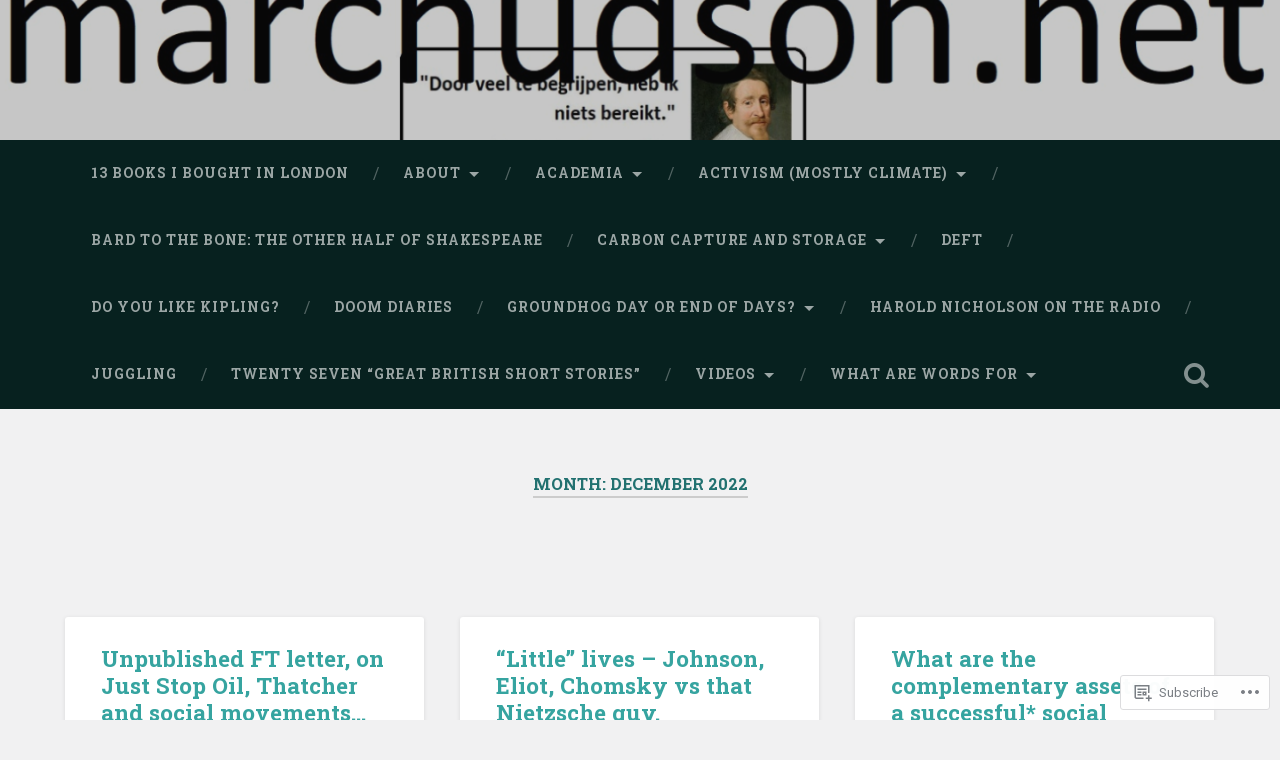

--- FILE ---
content_type: text/html; charset=UTF-8
request_url: https://marchudson.net/2022/12/
body_size: 49423
content:
<!DOCTYPE html>
<html lang="en">
<head>
	<meta charset="UTF-8">
	<meta name="viewport" content="width=device-width, initial-scale=1.0" >
	<link rel="profile" href="http://gmpg.org/xfn/11" />
	<title>December 2022</title>
<meta name='robots' content='max-image-preview:large' />
<meta name="google-site-verification" content="3ogQ9wTkJ23qNsfswLF0qDD1ZLqk-jNzNHcENam4YHo" />

<!-- Async WordPress.com Remote Login -->
<script id="wpcom_remote_login_js">
var wpcom_remote_login_extra_auth = '';
function wpcom_remote_login_remove_dom_node_id( element_id ) {
	var dom_node = document.getElementById( element_id );
	if ( dom_node ) { dom_node.parentNode.removeChild( dom_node ); }
}
function wpcom_remote_login_remove_dom_node_classes( class_name ) {
	var dom_nodes = document.querySelectorAll( '.' + class_name );
	for ( var i = 0; i < dom_nodes.length; i++ ) {
		dom_nodes[ i ].parentNode.removeChild( dom_nodes[ i ] );
	}
}
function wpcom_remote_login_final_cleanup() {
	wpcom_remote_login_remove_dom_node_classes( "wpcom_remote_login_msg" );
	wpcom_remote_login_remove_dom_node_id( "wpcom_remote_login_key" );
	wpcom_remote_login_remove_dom_node_id( "wpcom_remote_login_validate" );
	wpcom_remote_login_remove_dom_node_id( "wpcom_remote_login_js" );
	wpcom_remote_login_remove_dom_node_id( "wpcom_request_access_iframe" );
	wpcom_remote_login_remove_dom_node_id( "wpcom_request_access_styles" );
}

// Watch for messages back from the remote login
window.addEventListener( "message", function( e ) {
	if ( e.origin === "https://r-login.wordpress.com" ) {
		var data = {};
		try {
			data = JSON.parse( e.data );
		} catch( e ) {
			wpcom_remote_login_final_cleanup();
			return;
		}

		if ( data.msg === 'LOGIN' ) {
			// Clean up the login check iframe
			wpcom_remote_login_remove_dom_node_id( "wpcom_remote_login_key" );

			var id_regex = new RegExp( /^[0-9]+$/ );
			var token_regex = new RegExp( /^.*|.*|.*$/ );
			if (
				token_regex.test( data.token )
				&& id_regex.test( data.wpcomid )
			) {
				// We have everything we need to ask for a login
				var script = document.createElement( "script" );
				script.setAttribute( "id", "wpcom_remote_login_validate" );
				script.src = '/remote-login.php?wpcom_remote_login=validate'
					+ '&wpcomid=' + data.wpcomid
					+ '&token=' + encodeURIComponent( data.token )
					+ '&host=' + window.location.protocol
					+ '//' + window.location.hostname
					+ '&postid=18776'
					+ '&is_singular=';
				document.body.appendChild( script );
			}

			return;
		}

		// Safari ITP, not logged in, so redirect
		if ( data.msg === 'LOGIN-REDIRECT' ) {
			window.location = 'https://wordpress.com/log-in?redirect_to=' + window.location.href;
			return;
		}

		// Safari ITP, storage access failed, remove the request
		if ( data.msg === 'LOGIN-REMOVE' ) {
			var css_zap = 'html { -webkit-transition: margin-top 1s; transition: margin-top 1s; } /* 9001 */ html { margin-top: 0 !important; } * html body { margin-top: 0 !important; } @media screen and ( max-width: 782px ) { html { margin-top: 0 !important; } * html body { margin-top: 0 !important; } }';
			var style_zap = document.createElement( 'style' );
			style_zap.type = 'text/css';
			style_zap.appendChild( document.createTextNode( css_zap ) );
			document.body.appendChild( style_zap );

			var e = document.getElementById( 'wpcom_request_access_iframe' );
			e.parentNode.removeChild( e );

			document.cookie = 'wordpress_com_login_access=denied; path=/; max-age=31536000';

			return;
		}

		// Safari ITP
		if ( data.msg === 'REQUEST_ACCESS' ) {
			console.log( 'request access: safari' );

			// Check ITP iframe enable/disable knob
			if ( wpcom_remote_login_extra_auth !== 'safari_itp_iframe' ) {
				return;
			}

			// If we are in a "private window" there is no ITP.
			var private_window = false;
			try {
				var opendb = window.openDatabase( null, null, null, null );
			} catch( e ) {
				private_window = true;
			}

			if ( private_window ) {
				console.log( 'private window' );
				return;
			}

			var iframe = document.createElement( 'iframe' );
			iframe.id = 'wpcom_request_access_iframe';
			iframe.setAttribute( 'scrolling', 'no' );
			iframe.setAttribute( 'sandbox', 'allow-storage-access-by-user-activation allow-scripts allow-same-origin allow-top-navigation-by-user-activation' );
			iframe.src = 'https://r-login.wordpress.com/remote-login.php?wpcom_remote_login=request_access&origin=' + encodeURIComponent( data.origin ) + '&wpcomid=' + encodeURIComponent( data.wpcomid );

			var css = 'html { -webkit-transition: margin-top 1s; transition: margin-top 1s; } /* 9001 */ html { margin-top: 46px !important; } * html body { margin-top: 46px !important; } @media screen and ( max-width: 660px ) { html { margin-top: 71px !important; } * html body { margin-top: 71px !important; } #wpcom_request_access_iframe { display: block; height: 71px !important; } } #wpcom_request_access_iframe { border: 0px; height: 46px; position: fixed; top: 0; left: 0; width: 100%; min-width: 100%; z-index: 99999; background: #23282d; } ';

			var style = document.createElement( 'style' );
			style.type = 'text/css';
			style.id = 'wpcom_request_access_styles';
			style.appendChild( document.createTextNode( css ) );
			document.body.appendChild( style );

			document.body.appendChild( iframe );
		}

		if ( data.msg === 'DONE' ) {
			wpcom_remote_login_final_cleanup();
		}
	}
}, false );

// Inject the remote login iframe after the page has had a chance to load
// more critical resources
window.addEventListener( "DOMContentLoaded", function( e ) {
	var iframe = document.createElement( "iframe" );
	iframe.style.display = "none";
	iframe.setAttribute( "scrolling", "no" );
	iframe.setAttribute( "id", "wpcom_remote_login_key" );
	iframe.src = "https://r-login.wordpress.com/remote-login.php"
		+ "?wpcom_remote_login=key"
		+ "&origin=aHR0cHM6Ly9tYXJjaHVkc29uLm5ldA%3D%3D"
		+ "&wpcomid=69300813"
		+ "&time=" + Math.floor( Date.now() / 1000 );
	document.body.appendChild( iframe );
}, false );
</script>
<link rel='dns-prefetch' href='//s0.wp.com' />
<link rel='dns-prefetch' href='//fonts-api.wp.com' />
<link rel="alternate" type="application/rss+xml" title=" &raquo; Feed" href="https://marchudson.net/feed/" />
<link rel="alternate" type="application/rss+xml" title=" &raquo; Comments Feed" href="https://marchudson.net/comments/feed/" />
	<script type="text/javascript">
		/* <![CDATA[ */
		function addLoadEvent(func) {
			var oldonload = window.onload;
			if (typeof window.onload != 'function') {
				window.onload = func;
			} else {
				window.onload = function () {
					oldonload();
					func();
				}
			}
		}
		/* ]]> */
	</script>
	<style id='wp-emoji-styles-inline-css'>

	img.wp-smiley, img.emoji {
		display: inline !important;
		border: none !important;
		box-shadow: none !important;
		height: 1em !important;
		width: 1em !important;
		margin: 0 0.07em !important;
		vertical-align: -0.1em !important;
		background: none !important;
		padding: 0 !important;
	}
/*# sourceURL=wp-emoji-styles-inline-css */
</style>
<link crossorigin='anonymous' rel='stylesheet' id='all-css-2-1' href='/wp-content/plugins/gutenberg-core/v22.2.0/build/styles/block-library/style.css?m=1764855221i&cssminify=yes' type='text/css' media='all' />
<style id='wp-block-library-inline-css'>
.has-text-align-justify {
	text-align:justify;
}
.has-text-align-justify{text-align:justify;}

/*# sourceURL=wp-block-library-inline-css */
</style><style id='wp-block-embed-inline-css'>
.wp-block-embed.alignleft,.wp-block-embed.alignright,.wp-block[data-align=left]>[data-type="core/embed"],.wp-block[data-align=right]>[data-type="core/embed"]{max-width:360px;width:100%}.wp-block-embed.alignleft .wp-block-embed__wrapper,.wp-block-embed.alignright .wp-block-embed__wrapper,.wp-block[data-align=left]>[data-type="core/embed"] .wp-block-embed__wrapper,.wp-block[data-align=right]>[data-type="core/embed"] .wp-block-embed__wrapper{min-width:280px}.wp-block-cover .wp-block-embed{min-height:240px;min-width:320px}.wp-block-group.is-layout-flex .wp-block-embed{flex:1 1 0%;min-width:0}.wp-block-embed{overflow-wrap:break-word}.wp-block-embed :where(figcaption){margin-bottom:1em;margin-top:.5em}.wp-block-embed iframe{max-width:100%}.wp-block-embed__wrapper{position:relative}.wp-embed-responsive .wp-has-aspect-ratio .wp-block-embed__wrapper:before{content:"";display:block;padding-top:50%}.wp-embed-responsive .wp-has-aspect-ratio iframe{bottom:0;height:100%;left:0;position:absolute;right:0;top:0;width:100%}.wp-embed-responsive .wp-embed-aspect-21-9 .wp-block-embed__wrapper:before{padding-top:42.85%}.wp-embed-responsive .wp-embed-aspect-18-9 .wp-block-embed__wrapper:before{padding-top:50%}.wp-embed-responsive .wp-embed-aspect-16-9 .wp-block-embed__wrapper:before{padding-top:56.25%}.wp-embed-responsive .wp-embed-aspect-4-3 .wp-block-embed__wrapper:before{padding-top:75%}.wp-embed-responsive .wp-embed-aspect-1-1 .wp-block-embed__wrapper:before{padding-top:100%}.wp-embed-responsive .wp-embed-aspect-9-16 .wp-block-embed__wrapper:before{padding-top:177.77%}.wp-embed-responsive .wp-embed-aspect-1-2 .wp-block-embed__wrapper:before{padding-top:200%}
/*# sourceURL=/wp-content/plugins/gutenberg-core/v22.2.0/build/styles/block-library/embed/style.css */
</style>
<style id='wp-block-paragraph-inline-css'>
.is-small-text{font-size:.875em}.is-regular-text{font-size:1em}.is-large-text{font-size:2.25em}.is-larger-text{font-size:3em}.has-drop-cap:not(:focus):first-letter{float:left;font-size:8.4em;font-style:normal;font-weight:100;line-height:.68;margin:.05em .1em 0 0;text-transform:uppercase}body.rtl .has-drop-cap:not(:focus):first-letter{float:none;margin-left:.1em}p.has-drop-cap.has-background{overflow:hidden}:root :where(p.has-background){padding:1.25em 2.375em}:where(p.has-text-color:not(.has-link-color)) a{color:inherit}p.has-text-align-left[style*="writing-mode:vertical-lr"],p.has-text-align-right[style*="writing-mode:vertical-rl"]{rotate:180deg}
/*# sourceURL=/wp-content/plugins/gutenberg-core/v22.2.0/build/styles/block-library/paragraph/style.css */
</style>
<style id='wp-block-quote-inline-css'>
.wp-block-quote{box-sizing:border-box;overflow-wrap:break-word}.wp-block-quote.is-large:where(:not(.is-style-plain)),.wp-block-quote.is-style-large:where(:not(.is-style-plain)){margin-bottom:1em;padding:0 1em}.wp-block-quote.is-large:where(:not(.is-style-plain)) p,.wp-block-quote.is-style-large:where(:not(.is-style-plain)) p{font-size:1.5em;font-style:italic;line-height:1.6}.wp-block-quote.is-large:where(:not(.is-style-plain)) cite,.wp-block-quote.is-large:where(:not(.is-style-plain)) footer,.wp-block-quote.is-style-large:where(:not(.is-style-plain)) cite,.wp-block-quote.is-style-large:where(:not(.is-style-plain)) footer{font-size:1.125em;text-align:right}.wp-block-quote>cite{display:block}
/*# sourceURL=/wp-content/plugins/gutenberg-core/v22.2.0/build/styles/block-library/quote/style.css */
</style>
<style id='wp-block-gallery-inline-css'>
.blocks-gallery-grid:not(.has-nested-images),.wp-block-gallery:not(.has-nested-images){display:flex;flex-wrap:wrap;list-style-type:none;margin:0;padding:0}.blocks-gallery-grid:not(.has-nested-images) .blocks-gallery-image,.blocks-gallery-grid:not(.has-nested-images) .blocks-gallery-item,.wp-block-gallery:not(.has-nested-images) .blocks-gallery-image,.wp-block-gallery:not(.has-nested-images) .blocks-gallery-item{display:flex;flex-direction:column;flex-grow:1;justify-content:center;margin:0 1em 1em 0;position:relative;width:calc(50% - 1em)}.blocks-gallery-grid:not(.has-nested-images) .blocks-gallery-image:nth-of-type(2n),.blocks-gallery-grid:not(.has-nested-images) .blocks-gallery-item:nth-of-type(2n),.wp-block-gallery:not(.has-nested-images) .blocks-gallery-image:nth-of-type(2n),.wp-block-gallery:not(.has-nested-images) .blocks-gallery-item:nth-of-type(2n){margin-right:0}.blocks-gallery-grid:not(.has-nested-images) .blocks-gallery-image figure,.blocks-gallery-grid:not(.has-nested-images) .blocks-gallery-item figure,.wp-block-gallery:not(.has-nested-images) .blocks-gallery-image figure,.wp-block-gallery:not(.has-nested-images) .blocks-gallery-item figure{align-items:flex-end;display:flex;height:100%;justify-content:flex-start;margin:0}.blocks-gallery-grid:not(.has-nested-images) .blocks-gallery-image img,.blocks-gallery-grid:not(.has-nested-images) .blocks-gallery-item img,.wp-block-gallery:not(.has-nested-images) .blocks-gallery-image img,.wp-block-gallery:not(.has-nested-images) .blocks-gallery-item img{display:block;height:auto;max-width:100%;width:auto}.blocks-gallery-grid:not(.has-nested-images) .blocks-gallery-image figcaption,.blocks-gallery-grid:not(.has-nested-images) .blocks-gallery-item figcaption,.wp-block-gallery:not(.has-nested-images) .blocks-gallery-image figcaption,.wp-block-gallery:not(.has-nested-images) .blocks-gallery-item figcaption{background:linear-gradient(0deg,#000000b3,#0000004d 70%,#0000);bottom:0;box-sizing:border-box;color:#fff;font-size:.8em;margin:0;max-height:100%;overflow:auto;padding:3em .77em .7em;position:absolute;text-align:center;width:100%;z-index:2}.blocks-gallery-grid:not(.has-nested-images) .blocks-gallery-image figcaption img,.blocks-gallery-grid:not(.has-nested-images) .blocks-gallery-item figcaption img,.wp-block-gallery:not(.has-nested-images) .blocks-gallery-image figcaption img,.wp-block-gallery:not(.has-nested-images) .blocks-gallery-item figcaption img{display:inline}.blocks-gallery-grid:not(.has-nested-images) figcaption,.wp-block-gallery:not(.has-nested-images) figcaption{flex-grow:1}.blocks-gallery-grid:not(.has-nested-images).is-cropped .blocks-gallery-image a,.blocks-gallery-grid:not(.has-nested-images).is-cropped .blocks-gallery-image img,.blocks-gallery-grid:not(.has-nested-images).is-cropped .blocks-gallery-item a,.blocks-gallery-grid:not(.has-nested-images).is-cropped .blocks-gallery-item img,.wp-block-gallery:not(.has-nested-images).is-cropped .blocks-gallery-image a,.wp-block-gallery:not(.has-nested-images).is-cropped .blocks-gallery-image img,.wp-block-gallery:not(.has-nested-images).is-cropped .blocks-gallery-item a,.wp-block-gallery:not(.has-nested-images).is-cropped .blocks-gallery-item img{flex:1;height:100%;object-fit:cover;width:100%}.blocks-gallery-grid:not(.has-nested-images).columns-1 .blocks-gallery-image,.blocks-gallery-grid:not(.has-nested-images).columns-1 .blocks-gallery-item,.wp-block-gallery:not(.has-nested-images).columns-1 .blocks-gallery-image,.wp-block-gallery:not(.has-nested-images).columns-1 .blocks-gallery-item{margin-right:0;width:100%}@media (min-width:600px){.blocks-gallery-grid:not(.has-nested-images).columns-3 .blocks-gallery-image,.blocks-gallery-grid:not(.has-nested-images).columns-3 .blocks-gallery-item,.wp-block-gallery:not(.has-nested-images).columns-3 .blocks-gallery-image,.wp-block-gallery:not(.has-nested-images).columns-3 .blocks-gallery-item{margin-right:1em;width:calc(33.33333% - .66667em)}.blocks-gallery-grid:not(.has-nested-images).columns-4 .blocks-gallery-image,.blocks-gallery-grid:not(.has-nested-images).columns-4 .blocks-gallery-item,.wp-block-gallery:not(.has-nested-images).columns-4 .blocks-gallery-image,.wp-block-gallery:not(.has-nested-images).columns-4 .blocks-gallery-item{margin-right:1em;width:calc(25% - .75em)}.blocks-gallery-grid:not(.has-nested-images).columns-5 .blocks-gallery-image,.blocks-gallery-grid:not(.has-nested-images).columns-5 .blocks-gallery-item,.wp-block-gallery:not(.has-nested-images).columns-5 .blocks-gallery-image,.wp-block-gallery:not(.has-nested-images).columns-5 .blocks-gallery-item{margin-right:1em;width:calc(20% - .8em)}.blocks-gallery-grid:not(.has-nested-images).columns-6 .blocks-gallery-image,.blocks-gallery-grid:not(.has-nested-images).columns-6 .blocks-gallery-item,.wp-block-gallery:not(.has-nested-images).columns-6 .blocks-gallery-image,.wp-block-gallery:not(.has-nested-images).columns-6 .blocks-gallery-item{margin-right:1em;width:calc(16.66667% - .83333em)}.blocks-gallery-grid:not(.has-nested-images).columns-7 .blocks-gallery-image,.blocks-gallery-grid:not(.has-nested-images).columns-7 .blocks-gallery-item,.wp-block-gallery:not(.has-nested-images).columns-7 .blocks-gallery-image,.wp-block-gallery:not(.has-nested-images).columns-7 .blocks-gallery-item{margin-right:1em;width:calc(14.28571% - .85714em)}.blocks-gallery-grid:not(.has-nested-images).columns-8 .blocks-gallery-image,.blocks-gallery-grid:not(.has-nested-images).columns-8 .blocks-gallery-item,.wp-block-gallery:not(.has-nested-images).columns-8 .blocks-gallery-image,.wp-block-gallery:not(.has-nested-images).columns-8 .blocks-gallery-item{margin-right:1em;width:calc(12.5% - .875em)}.blocks-gallery-grid:not(.has-nested-images).columns-1 .blocks-gallery-image:nth-of-type(1n),.blocks-gallery-grid:not(.has-nested-images).columns-1 .blocks-gallery-item:nth-of-type(1n),.blocks-gallery-grid:not(.has-nested-images).columns-2 .blocks-gallery-image:nth-of-type(2n),.blocks-gallery-grid:not(.has-nested-images).columns-2 .blocks-gallery-item:nth-of-type(2n),.blocks-gallery-grid:not(.has-nested-images).columns-3 .blocks-gallery-image:nth-of-type(3n),.blocks-gallery-grid:not(.has-nested-images).columns-3 .blocks-gallery-item:nth-of-type(3n),.blocks-gallery-grid:not(.has-nested-images).columns-4 .blocks-gallery-image:nth-of-type(4n),.blocks-gallery-grid:not(.has-nested-images).columns-4 .blocks-gallery-item:nth-of-type(4n),.blocks-gallery-grid:not(.has-nested-images).columns-5 .blocks-gallery-image:nth-of-type(5n),.blocks-gallery-grid:not(.has-nested-images).columns-5 .blocks-gallery-item:nth-of-type(5n),.blocks-gallery-grid:not(.has-nested-images).columns-6 .blocks-gallery-image:nth-of-type(6n),.blocks-gallery-grid:not(.has-nested-images).columns-6 .blocks-gallery-item:nth-of-type(6n),.blocks-gallery-grid:not(.has-nested-images).columns-7 .blocks-gallery-image:nth-of-type(7n),.blocks-gallery-grid:not(.has-nested-images).columns-7 .blocks-gallery-item:nth-of-type(7n),.blocks-gallery-grid:not(.has-nested-images).columns-8 .blocks-gallery-image:nth-of-type(8n),.blocks-gallery-grid:not(.has-nested-images).columns-8 .blocks-gallery-item:nth-of-type(8n),.wp-block-gallery:not(.has-nested-images).columns-1 .blocks-gallery-image:nth-of-type(1n),.wp-block-gallery:not(.has-nested-images).columns-1 .blocks-gallery-item:nth-of-type(1n),.wp-block-gallery:not(.has-nested-images).columns-2 .blocks-gallery-image:nth-of-type(2n),.wp-block-gallery:not(.has-nested-images).columns-2 .blocks-gallery-item:nth-of-type(2n),.wp-block-gallery:not(.has-nested-images).columns-3 .blocks-gallery-image:nth-of-type(3n),.wp-block-gallery:not(.has-nested-images).columns-3 .blocks-gallery-item:nth-of-type(3n),.wp-block-gallery:not(.has-nested-images).columns-4 .blocks-gallery-image:nth-of-type(4n),.wp-block-gallery:not(.has-nested-images).columns-4 .blocks-gallery-item:nth-of-type(4n),.wp-block-gallery:not(.has-nested-images).columns-5 .blocks-gallery-image:nth-of-type(5n),.wp-block-gallery:not(.has-nested-images).columns-5 .blocks-gallery-item:nth-of-type(5n),.wp-block-gallery:not(.has-nested-images).columns-6 .blocks-gallery-image:nth-of-type(6n),.wp-block-gallery:not(.has-nested-images).columns-6 .blocks-gallery-item:nth-of-type(6n),.wp-block-gallery:not(.has-nested-images).columns-7 .blocks-gallery-image:nth-of-type(7n),.wp-block-gallery:not(.has-nested-images).columns-7 .blocks-gallery-item:nth-of-type(7n),.wp-block-gallery:not(.has-nested-images).columns-8 .blocks-gallery-image:nth-of-type(8n),.wp-block-gallery:not(.has-nested-images).columns-8 .blocks-gallery-item:nth-of-type(8n){margin-right:0}}.blocks-gallery-grid:not(.has-nested-images) .blocks-gallery-image:last-child,.blocks-gallery-grid:not(.has-nested-images) .blocks-gallery-item:last-child,.wp-block-gallery:not(.has-nested-images) .blocks-gallery-image:last-child,.wp-block-gallery:not(.has-nested-images) .blocks-gallery-item:last-child{margin-right:0}.blocks-gallery-grid:not(.has-nested-images).alignleft,.blocks-gallery-grid:not(.has-nested-images).alignright,.wp-block-gallery:not(.has-nested-images).alignleft,.wp-block-gallery:not(.has-nested-images).alignright{max-width:420px;width:100%}.blocks-gallery-grid:not(.has-nested-images).aligncenter .blocks-gallery-item figure,.wp-block-gallery:not(.has-nested-images).aligncenter .blocks-gallery-item figure{justify-content:center}.wp-block-gallery:not(.is-cropped) .blocks-gallery-item{align-self:flex-start}figure.wp-block-gallery.has-nested-images{align-items:normal}.wp-block-gallery.has-nested-images figure.wp-block-image:not(#individual-image){margin:0;width:calc(50% - var(--wp--style--unstable-gallery-gap, 16px)/2)}.wp-block-gallery.has-nested-images figure.wp-block-image{box-sizing:border-box;display:flex;flex-direction:column;flex-grow:1;justify-content:center;max-width:100%;position:relative}.wp-block-gallery.has-nested-images figure.wp-block-image>a,.wp-block-gallery.has-nested-images figure.wp-block-image>div{flex-direction:column;flex-grow:1;margin:0}.wp-block-gallery.has-nested-images figure.wp-block-image img{display:block;height:auto;max-width:100%!important;width:auto}.wp-block-gallery.has-nested-images figure.wp-block-image figcaption,.wp-block-gallery.has-nested-images figure.wp-block-image:has(figcaption):before{bottom:0;left:0;max-height:100%;position:absolute;right:0}.wp-block-gallery.has-nested-images figure.wp-block-image:has(figcaption):before{backdrop-filter:blur(3px);content:"";height:100%;-webkit-mask-image:linear-gradient(0deg,#000 20%,#0000);mask-image:linear-gradient(0deg,#000 20%,#0000);max-height:40%;pointer-events:none}.wp-block-gallery.has-nested-images figure.wp-block-image figcaption{box-sizing:border-box;color:#fff;font-size:13px;margin:0;overflow:auto;padding:1em;text-align:center;text-shadow:0 0 1.5px #000}.wp-block-gallery.has-nested-images figure.wp-block-image figcaption::-webkit-scrollbar{height:12px;width:12px}.wp-block-gallery.has-nested-images figure.wp-block-image figcaption::-webkit-scrollbar-track{background-color:initial}.wp-block-gallery.has-nested-images figure.wp-block-image figcaption::-webkit-scrollbar-thumb{background-clip:padding-box;background-color:initial;border:3px solid #0000;border-radius:8px}.wp-block-gallery.has-nested-images figure.wp-block-image figcaption:focus-within::-webkit-scrollbar-thumb,.wp-block-gallery.has-nested-images figure.wp-block-image figcaption:focus::-webkit-scrollbar-thumb,.wp-block-gallery.has-nested-images figure.wp-block-image figcaption:hover::-webkit-scrollbar-thumb{background-color:#fffc}.wp-block-gallery.has-nested-images figure.wp-block-image figcaption{scrollbar-color:#0000 #0000;scrollbar-gutter:stable both-edges;scrollbar-width:thin}.wp-block-gallery.has-nested-images figure.wp-block-image figcaption:focus,.wp-block-gallery.has-nested-images figure.wp-block-image figcaption:focus-within,.wp-block-gallery.has-nested-images figure.wp-block-image figcaption:hover{scrollbar-color:#fffc #0000}.wp-block-gallery.has-nested-images figure.wp-block-image figcaption{will-change:transform}@media (hover:none){.wp-block-gallery.has-nested-images figure.wp-block-image figcaption{scrollbar-color:#fffc #0000}}.wp-block-gallery.has-nested-images figure.wp-block-image figcaption{background:linear-gradient(0deg,#0006,#0000)}.wp-block-gallery.has-nested-images figure.wp-block-image figcaption img{display:inline}.wp-block-gallery.has-nested-images figure.wp-block-image figcaption a{color:inherit}.wp-block-gallery.has-nested-images figure.wp-block-image.has-custom-border img{box-sizing:border-box}.wp-block-gallery.has-nested-images figure.wp-block-image.has-custom-border>a,.wp-block-gallery.has-nested-images figure.wp-block-image.has-custom-border>div,.wp-block-gallery.has-nested-images figure.wp-block-image.is-style-rounded>a,.wp-block-gallery.has-nested-images figure.wp-block-image.is-style-rounded>div{flex:1 1 auto}.wp-block-gallery.has-nested-images figure.wp-block-image.has-custom-border figcaption,.wp-block-gallery.has-nested-images figure.wp-block-image.is-style-rounded figcaption{background:none;color:inherit;flex:initial;margin:0;padding:10px 10px 9px;position:relative;text-shadow:none}.wp-block-gallery.has-nested-images figure.wp-block-image.has-custom-border:before,.wp-block-gallery.has-nested-images figure.wp-block-image.is-style-rounded:before{content:none}.wp-block-gallery.has-nested-images figcaption{flex-basis:100%;flex-grow:1;text-align:center}.wp-block-gallery.has-nested-images:not(.is-cropped) figure.wp-block-image:not(#individual-image){margin-bottom:auto;margin-top:0}.wp-block-gallery.has-nested-images.is-cropped figure.wp-block-image:not(#individual-image){align-self:inherit}.wp-block-gallery.has-nested-images.is-cropped figure.wp-block-image:not(#individual-image)>a,.wp-block-gallery.has-nested-images.is-cropped figure.wp-block-image:not(#individual-image)>div:not(.components-drop-zone){display:flex}.wp-block-gallery.has-nested-images.is-cropped figure.wp-block-image:not(#individual-image) a,.wp-block-gallery.has-nested-images.is-cropped figure.wp-block-image:not(#individual-image) img{flex:1 0 0%;height:100%;object-fit:cover;width:100%}.wp-block-gallery.has-nested-images.columns-1 figure.wp-block-image:not(#individual-image){width:100%}@media (min-width:600px){.wp-block-gallery.has-nested-images.columns-3 figure.wp-block-image:not(#individual-image){width:calc(33.33333% - var(--wp--style--unstable-gallery-gap, 16px)*.66667)}.wp-block-gallery.has-nested-images.columns-4 figure.wp-block-image:not(#individual-image){width:calc(25% - var(--wp--style--unstable-gallery-gap, 16px)*.75)}.wp-block-gallery.has-nested-images.columns-5 figure.wp-block-image:not(#individual-image){width:calc(20% - var(--wp--style--unstable-gallery-gap, 16px)*.8)}.wp-block-gallery.has-nested-images.columns-6 figure.wp-block-image:not(#individual-image){width:calc(16.66667% - var(--wp--style--unstable-gallery-gap, 16px)*.83333)}.wp-block-gallery.has-nested-images.columns-7 figure.wp-block-image:not(#individual-image){width:calc(14.28571% - var(--wp--style--unstable-gallery-gap, 16px)*.85714)}.wp-block-gallery.has-nested-images.columns-8 figure.wp-block-image:not(#individual-image){width:calc(12.5% - var(--wp--style--unstable-gallery-gap, 16px)*.875)}.wp-block-gallery.has-nested-images.columns-default figure.wp-block-image:not(#individual-image){width:calc(33.33% - var(--wp--style--unstable-gallery-gap, 16px)*.66667)}.wp-block-gallery.has-nested-images.columns-default figure.wp-block-image:not(#individual-image):first-child:nth-last-child(2),.wp-block-gallery.has-nested-images.columns-default figure.wp-block-image:not(#individual-image):first-child:nth-last-child(2)~figure.wp-block-image:not(#individual-image){width:calc(50% - var(--wp--style--unstable-gallery-gap, 16px)*.5)}.wp-block-gallery.has-nested-images.columns-default figure.wp-block-image:not(#individual-image):first-child:last-child{width:100%}}.wp-block-gallery.has-nested-images.alignleft,.wp-block-gallery.has-nested-images.alignright{max-width:420px;width:100%}.wp-block-gallery.has-nested-images.aligncenter{justify-content:center}
/*# sourceURL=/wp-content/plugins/gutenberg-core/v22.2.0/build/styles/block-library/gallery/style.css */
</style>
<style id='wp-block-image-inline-css'>
.wp-block-image>a,.wp-block-image>figure>a{display:inline-block}.wp-block-image img{box-sizing:border-box;height:auto;max-width:100%;vertical-align:bottom}@media not (prefers-reduced-motion){.wp-block-image img.hide{visibility:hidden}.wp-block-image img.show{animation:show-content-image .4s}}.wp-block-image[style*=border-radius] img,.wp-block-image[style*=border-radius]>a{border-radius:inherit}.wp-block-image.has-custom-border img{box-sizing:border-box}.wp-block-image.aligncenter{text-align:center}.wp-block-image.alignfull>a,.wp-block-image.alignwide>a{width:100%}.wp-block-image.alignfull img,.wp-block-image.alignwide img{height:auto;width:100%}.wp-block-image .aligncenter,.wp-block-image .alignleft,.wp-block-image .alignright,.wp-block-image.aligncenter,.wp-block-image.alignleft,.wp-block-image.alignright{display:table}.wp-block-image .aligncenter>figcaption,.wp-block-image .alignleft>figcaption,.wp-block-image .alignright>figcaption,.wp-block-image.aligncenter>figcaption,.wp-block-image.alignleft>figcaption,.wp-block-image.alignright>figcaption{caption-side:bottom;display:table-caption}.wp-block-image .alignleft{float:left;margin:.5em 1em .5em 0}.wp-block-image .alignright{float:right;margin:.5em 0 .5em 1em}.wp-block-image .aligncenter{margin-left:auto;margin-right:auto}.wp-block-image :where(figcaption){margin-bottom:1em;margin-top:.5em}.wp-block-image.is-style-circle-mask img{border-radius:9999px}@supports ((-webkit-mask-image:none) or (mask-image:none)) or (-webkit-mask-image:none){.wp-block-image.is-style-circle-mask img{border-radius:0;-webkit-mask-image:url('data:image/svg+xml;utf8,<svg viewBox="0 0 100 100" xmlns="http://www.w3.org/2000/svg"><circle cx="50" cy="50" r="50"/></svg>');mask-image:url('data:image/svg+xml;utf8,<svg viewBox="0 0 100 100" xmlns="http://www.w3.org/2000/svg"><circle cx="50" cy="50" r="50"/></svg>');mask-mode:alpha;-webkit-mask-position:center;mask-position:center;-webkit-mask-repeat:no-repeat;mask-repeat:no-repeat;-webkit-mask-size:contain;mask-size:contain}}:root :where(.wp-block-image.is-style-rounded img,.wp-block-image .is-style-rounded img){border-radius:9999px}.wp-block-image figure{margin:0}.wp-lightbox-container{display:flex;flex-direction:column;position:relative}.wp-lightbox-container img{cursor:zoom-in}.wp-lightbox-container img:hover+button{opacity:1}.wp-lightbox-container button{align-items:center;backdrop-filter:blur(16px) saturate(180%);background-color:#5a5a5a40;border:none;border-radius:4px;cursor:zoom-in;display:flex;height:20px;justify-content:center;opacity:0;padding:0;position:absolute;right:16px;text-align:center;top:16px;width:20px;z-index:100}@media not (prefers-reduced-motion){.wp-lightbox-container button{transition:opacity .2s ease}}.wp-lightbox-container button:focus-visible{outline:3px auto #5a5a5a40;outline:3px auto -webkit-focus-ring-color;outline-offset:3px}.wp-lightbox-container button:hover{cursor:pointer;opacity:1}.wp-lightbox-container button:focus{opacity:1}.wp-lightbox-container button:focus,.wp-lightbox-container button:hover,.wp-lightbox-container button:not(:hover):not(:active):not(.has-background){background-color:#5a5a5a40;border:none}.wp-lightbox-overlay{box-sizing:border-box;cursor:zoom-out;height:100vh;left:0;overflow:hidden;position:fixed;top:0;visibility:hidden;width:100%;z-index:100000}.wp-lightbox-overlay .close-button{align-items:center;cursor:pointer;display:flex;justify-content:center;min-height:40px;min-width:40px;padding:0;position:absolute;right:calc(env(safe-area-inset-right) + 16px);top:calc(env(safe-area-inset-top) + 16px);z-index:5000000}.wp-lightbox-overlay .close-button:focus,.wp-lightbox-overlay .close-button:hover,.wp-lightbox-overlay .close-button:not(:hover):not(:active):not(.has-background){background:none;border:none}.wp-lightbox-overlay .lightbox-image-container{height:var(--wp--lightbox-container-height);left:50%;overflow:hidden;position:absolute;top:50%;transform:translate(-50%,-50%);transform-origin:top left;width:var(--wp--lightbox-container-width);z-index:9999999999}.wp-lightbox-overlay .wp-block-image{align-items:center;box-sizing:border-box;display:flex;height:100%;justify-content:center;margin:0;position:relative;transform-origin:0 0;width:100%;z-index:3000000}.wp-lightbox-overlay .wp-block-image img{height:var(--wp--lightbox-image-height);min-height:var(--wp--lightbox-image-height);min-width:var(--wp--lightbox-image-width);width:var(--wp--lightbox-image-width)}.wp-lightbox-overlay .wp-block-image figcaption{display:none}.wp-lightbox-overlay button{background:none;border:none}.wp-lightbox-overlay .scrim{background-color:#fff;height:100%;opacity:.9;position:absolute;width:100%;z-index:2000000}.wp-lightbox-overlay.active{visibility:visible}@media not (prefers-reduced-motion){.wp-lightbox-overlay.active{animation:turn-on-visibility .25s both}.wp-lightbox-overlay.active img{animation:turn-on-visibility .35s both}.wp-lightbox-overlay.show-closing-animation:not(.active){animation:turn-off-visibility .35s both}.wp-lightbox-overlay.show-closing-animation:not(.active) img{animation:turn-off-visibility .25s both}.wp-lightbox-overlay.zoom.active{animation:none;opacity:1;visibility:visible}.wp-lightbox-overlay.zoom.active .lightbox-image-container{animation:lightbox-zoom-in .4s}.wp-lightbox-overlay.zoom.active .lightbox-image-container img{animation:none}.wp-lightbox-overlay.zoom.active .scrim{animation:turn-on-visibility .4s forwards}.wp-lightbox-overlay.zoom.show-closing-animation:not(.active){animation:none}.wp-lightbox-overlay.zoom.show-closing-animation:not(.active) .lightbox-image-container{animation:lightbox-zoom-out .4s}.wp-lightbox-overlay.zoom.show-closing-animation:not(.active) .lightbox-image-container img{animation:none}.wp-lightbox-overlay.zoom.show-closing-animation:not(.active) .scrim{animation:turn-off-visibility .4s forwards}}@keyframes show-content-image{0%{visibility:hidden}99%{visibility:hidden}to{visibility:visible}}@keyframes turn-on-visibility{0%{opacity:0}to{opacity:1}}@keyframes turn-off-visibility{0%{opacity:1;visibility:visible}99%{opacity:0;visibility:visible}to{opacity:0;visibility:hidden}}@keyframes lightbox-zoom-in{0%{transform:translate(calc((-100vw + var(--wp--lightbox-scrollbar-width))/2 + var(--wp--lightbox-initial-left-position)),calc(-50vh + var(--wp--lightbox-initial-top-position))) scale(var(--wp--lightbox-scale))}to{transform:translate(-50%,-50%) scale(1)}}@keyframes lightbox-zoom-out{0%{transform:translate(-50%,-50%) scale(1);visibility:visible}99%{visibility:visible}to{transform:translate(calc((-100vw + var(--wp--lightbox-scrollbar-width))/2 + var(--wp--lightbox-initial-left-position)),calc(-50vh + var(--wp--lightbox-initial-top-position))) scale(var(--wp--lightbox-scale));visibility:hidden}}
/*# sourceURL=/wp-content/plugins/gutenberg-core/v22.2.0/build/styles/block-library/image/style.css */
</style>
<style id='wp-block-list-inline-css'>
ol,ul{box-sizing:border-box}:root :where(.wp-block-list.has-background){padding:1.25em 2.375em}
/*# sourceURL=/wp-content/plugins/gutenberg-core/v22.2.0/build/styles/block-library/list/style.css */
</style>
<style id='global-styles-inline-css'>
:root{--wp--preset--aspect-ratio--square: 1;--wp--preset--aspect-ratio--4-3: 4/3;--wp--preset--aspect-ratio--3-4: 3/4;--wp--preset--aspect-ratio--3-2: 3/2;--wp--preset--aspect-ratio--2-3: 2/3;--wp--preset--aspect-ratio--16-9: 16/9;--wp--preset--aspect-ratio--9-16: 9/16;--wp--preset--color--black: #000000;--wp--preset--color--cyan-bluish-gray: #abb8c3;--wp--preset--color--white: #ffffff;--wp--preset--color--pale-pink: #f78da7;--wp--preset--color--vivid-red: #cf2e2e;--wp--preset--color--luminous-vivid-orange: #ff6900;--wp--preset--color--luminous-vivid-amber: #fcb900;--wp--preset--color--light-green-cyan: #7bdcb5;--wp--preset--color--vivid-green-cyan: #00d084;--wp--preset--color--pale-cyan-blue: #8ed1fc;--wp--preset--color--vivid-cyan-blue: #0693e3;--wp--preset--color--vivid-purple: #9b51e0;--wp--preset--gradient--vivid-cyan-blue-to-vivid-purple: linear-gradient(135deg,rgb(6,147,227) 0%,rgb(155,81,224) 100%);--wp--preset--gradient--light-green-cyan-to-vivid-green-cyan: linear-gradient(135deg,rgb(122,220,180) 0%,rgb(0,208,130) 100%);--wp--preset--gradient--luminous-vivid-amber-to-luminous-vivid-orange: linear-gradient(135deg,rgb(252,185,0) 0%,rgb(255,105,0) 100%);--wp--preset--gradient--luminous-vivid-orange-to-vivid-red: linear-gradient(135deg,rgb(255,105,0) 0%,rgb(207,46,46) 100%);--wp--preset--gradient--very-light-gray-to-cyan-bluish-gray: linear-gradient(135deg,rgb(238,238,238) 0%,rgb(169,184,195) 100%);--wp--preset--gradient--cool-to-warm-spectrum: linear-gradient(135deg,rgb(74,234,220) 0%,rgb(151,120,209) 20%,rgb(207,42,186) 40%,rgb(238,44,130) 60%,rgb(251,105,98) 80%,rgb(254,248,76) 100%);--wp--preset--gradient--blush-light-purple: linear-gradient(135deg,rgb(255,206,236) 0%,rgb(152,150,240) 100%);--wp--preset--gradient--blush-bordeaux: linear-gradient(135deg,rgb(254,205,165) 0%,rgb(254,45,45) 50%,rgb(107,0,62) 100%);--wp--preset--gradient--luminous-dusk: linear-gradient(135deg,rgb(255,203,112) 0%,rgb(199,81,192) 50%,rgb(65,88,208) 100%);--wp--preset--gradient--pale-ocean: linear-gradient(135deg,rgb(255,245,203) 0%,rgb(182,227,212) 50%,rgb(51,167,181) 100%);--wp--preset--gradient--electric-grass: linear-gradient(135deg,rgb(202,248,128) 0%,rgb(113,206,126) 100%);--wp--preset--gradient--midnight: linear-gradient(135deg,rgb(2,3,129) 0%,rgb(40,116,252) 100%);--wp--preset--font-size--small: 13px;--wp--preset--font-size--medium: 20px;--wp--preset--font-size--large: 36px;--wp--preset--font-size--x-large: 42px;--wp--preset--font-family--albert-sans: 'Albert Sans', sans-serif;--wp--preset--font-family--alegreya: Alegreya, serif;--wp--preset--font-family--arvo: Arvo, serif;--wp--preset--font-family--bodoni-moda: 'Bodoni Moda', serif;--wp--preset--font-family--bricolage-grotesque: 'Bricolage Grotesque', sans-serif;--wp--preset--font-family--cabin: Cabin, sans-serif;--wp--preset--font-family--chivo: Chivo, sans-serif;--wp--preset--font-family--commissioner: Commissioner, sans-serif;--wp--preset--font-family--cormorant: Cormorant, serif;--wp--preset--font-family--courier-prime: 'Courier Prime', monospace;--wp--preset--font-family--crimson-pro: 'Crimson Pro', serif;--wp--preset--font-family--dm-mono: 'DM Mono', monospace;--wp--preset--font-family--dm-sans: 'DM Sans', sans-serif;--wp--preset--font-family--dm-serif-display: 'DM Serif Display', serif;--wp--preset--font-family--domine: Domine, serif;--wp--preset--font-family--eb-garamond: 'EB Garamond', serif;--wp--preset--font-family--epilogue: Epilogue, sans-serif;--wp--preset--font-family--fahkwang: Fahkwang, sans-serif;--wp--preset--font-family--figtree: Figtree, sans-serif;--wp--preset--font-family--fira-sans: 'Fira Sans', sans-serif;--wp--preset--font-family--fjalla-one: 'Fjalla One', sans-serif;--wp--preset--font-family--fraunces: Fraunces, serif;--wp--preset--font-family--gabarito: Gabarito, system-ui;--wp--preset--font-family--ibm-plex-mono: 'IBM Plex Mono', monospace;--wp--preset--font-family--ibm-plex-sans: 'IBM Plex Sans', sans-serif;--wp--preset--font-family--ibarra-real-nova: 'Ibarra Real Nova', serif;--wp--preset--font-family--instrument-serif: 'Instrument Serif', serif;--wp--preset--font-family--inter: Inter, sans-serif;--wp--preset--font-family--josefin-sans: 'Josefin Sans', sans-serif;--wp--preset--font-family--jost: Jost, sans-serif;--wp--preset--font-family--libre-baskerville: 'Libre Baskerville', serif;--wp--preset--font-family--libre-franklin: 'Libre Franklin', sans-serif;--wp--preset--font-family--literata: Literata, serif;--wp--preset--font-family--lora: Lora, serif;--wp--preset--font-family--merriweather: Merriweather, serif;--wp--preset--font-family--montserrat: Montserrat, sans-serif;--wp--preset--font-family--newsreader: Newsreader, serif;--wp--preset--font-family--noto-sans-mono: 'Noto Sans Mono', sans-serif;--wp--preset--font-family--nunito: Nunito, sans-serif;--wp--preset--font-family--open-sans: 'Open Sans', sans-serif;--wp--preset--font-family--overpass: Overpass, sans-serif;--wp--preset--font-family--pt-serif: 'PT Serif', serif;--wp--preset--font-family--petrona: Petrona, serif;--wp--preset--font-family--piazzolla: Piazzolla, serif;--wp--preset--font-family--playfair-display: 'Playfair Display', serif;--wp--preset--font-family--plus-jakarta-sans: 'Plus Jakarta Sans', sans-serif;--wp--preset--font-family--poppins: Poppins, sans-serif;--wp--preset--font-family--raleway: Raleway, sans-serif;--wp--preset--font-family--roboto: Roboto, sans-serif;--wp--preset--font-family--roboto-slab: 'Roboto Slab', serif;--wp--preset--font-family--rubik: Rubik, sans-serif;--wp--preset--font-family--rufina: Rufina, serif;--wp--preset--font-family--sora: Sora, sans-serif;--wp--preset--font-family--source-sans-3: 'Source Sans 3', sans-serif;--wp--preset--font-family--source-serif-4: 'Source Serif 4', serif;--wp--preset--font-family--space-mono: 'Space Mono', monospace;--wp--preset--font-family--syne: Syne, sans-serif;--wp--preset--font-family--texturina: Texturina, serif;--wp--preset--font-family--urbanist: Urbanist, sans-serif;--wp--preset--font-family--work-sans: 'Work Sans', sans-serif;--wp--preset--spacing--20: 0.44rem;--wp--preset--spacing--30: 0.67rem;--wp--preset--spacing--40: 1rem;--wp--preset--spacing--50: 1.5rem;--wp--preset--spacing--60: 2.25rem;--wp--preset--spacing--70: 3.38rem;--wp--preset--spacing--80: 5.06rem;--wp--preset--shadow--natural: 6px 6px 9px rgba(0, 0, 0, 0.2);--wp--preset--shadow--deep: 12px 12px 50px rgba(0, 0, 0, 0.4);--wp--preset--shadow--sharp: 6px 6px 0px rgba(0, 0, 0, 0.2);--wp--preset--shadow--outlined: 6px 6px 0px -3px rgb(255, 255, 255), 6px 6px rgb(0, 0, 0);--wp--preset--shadow--crisp: 6px 6px 0px rgb(0, 0, 0);}:where(.is-layout-flex){gap: 0.5em;}:where(.is-layout-grid){gap: 0.5em;}body .is-layout-flex{display: flex;}.is-layout-flex{flex-wrap: wrap;align-items: center;}.is-layout-flex > :is(*, div){margin: 0;}body .is-layout-grid{display: grid;}.is-layout-grid > :is(*, div){margin: 0;}:where(.wp-block-columns.is-layout-flex){gap: 2em;}:where(.wp-block-columns.is-layout-grid){gap: 2em;}:where(.wp-block-post-template.is-layout-flex){gap: 1.25em;}:where(.wp-block-post-template.is-layout-grid){gap: 1.25em;}.has-black-color{color: var(--wp--preset--color--black) !important;}.has-cyan-bluish-gray-color{color: var(--wp--preset--color--cyan-bluish-gray) !important;}.has-white-color{color: var(--wp--preset--color--white) !important;}.has-pale-pink-color{color: var(--wp--preset--color--pale-pink) !important;}.has-vivid-red-color{color: var(--wp--preset--color--vivid-red) !important;}.has-luminous-vivid-orange-color{color: var(--wp--preset--color--luminous-vivid-orange) !important;}.has-luminous-vivid-amber-color{color: var(--wp--preset--color--luminous-vivid-amber) !important;}.has-light-green-cyan-color{color: var(--wp--preset--color--light-green-cyan) !important;}.has-vivid-green-cyan-color{color: var(--wp--preset--color--vivid-green-cyan) !important;}.has-pale-cyan-blue-color{color: var(--wp--preset--color--pale-cyan-blue) !important;}.has-vivid-cyan-blue-color{color: var(--wp--preset--color--vivid-cyan-blue) !important;}.has-vivid-purple-color{color: var(--wp--preset--color--vivid-purple) !important;}.has-black-background-color{background-color: var(--wp--preset--color--black) !important;}.has-cyan-bluish-gray-background-color{background-color: var(--wp--preset--color--cyan-bluish-gray) !important;}.has-white-background-color{background-color: var(--wp--preset--color--white) !important;}.has-pale-pink-background-color{background-color: var(--wp--preset--color--pale-pink) !important;}.has-vivid-red-background-color{background-color: var(--wp--preset--color--vivid-red) !important;}.has-luminous-vivid-orange-background-color{background-color: var(--wp--preset--color--luminous-vivid-orange) !important;}.has-luminous-vivid-amber-background-color{background-color: var(--wp--preset--color--luminous-vivid-amber) !important;}.has-light-green-cyan-background-color{background-color: var(--wp--preset--color--light-green-cyan) !important;}.has-vivid-green-cyan-background-color{background-color: var(--wp--preset--color--vivid-green-cyan) !important;}.has-pale-cyan-blue-background-color{background-color: var(--wp--preset--color--pale-cyan-blue) !important;}.has-vivid-cyan-blue-background-color{background-color: var(--wp--preset--color--vivid-cyan-blue) !important;}.has-vivid-purple-background-color{background-color: var(--wp--preset--color--vivid-purple) !important;}.has-black-border-color{border-color: var(--wp--preset--color--black) !important;}.has-cyan-bluish-gray-border-color{border-color: var(--wp--preset--color--cyan-bluish-gray) !important;}.has-white-border-color{border-color: var(--wp--preset--color--white) !important;}.has-pale-pink-border-color{border-color: var(--wp--preset--color--pale-pink) !important;}.has-vivid-red-border-color{border-color: var(--wp--preset--color--vivid-red) !important;}.has-luminous-vivid-orange-border-color{border-color: var(--wp--preset--color--luminous-vivid-orange) !important;}.has-luminous-vivid-amber-border-color{border-color: var(--wp--preset--color--luminous-vivid-amber) !important;}.has-light-green-cyan-border-color{border-color: var(--wp--preset--color--light-green-cyan) !important;}.has-vivid-green-cyan-border-color{border-color: var(--wp--preset--color--vivid-green-cyan) !important;}.has-pale-cyan-blue-border-color{border-color: var(--wp--preset--color--pale-cyan-blue) !important;}.has-vivid-cyan-blue-border-color{border-color: var(--wp--preset--color--vivid-cyan-blue) !important;}.has-vivid-purple-border-color{border-color: var(--wp--preset--color--vivid-purple) !important;}.has-vivid-cyan-blue-to-vivid-purple-gradient-background{background: var(--wp--preset--gradient--vivid-cyan-blue-to-vivid-purple) !important;}.has-light-green-cyan-to-vivid-green-cyan-gradient-background{background: var(--wp--preset--gradient--light-green-cyan-to-vivid-green-cyan) !important;}.has-luminous-vivid-amber-to-luminous-vivid-orange-gradient-background{background: var(--wp--preset--gradient--luminous-vivid-amber-to-luminous-vivid-orange) !important;}.has-luminous-vivid-orange-to-vivid-red-gradient-background{background: var(--wp--preset--gradient--luminous-vivid-orange-to-vivid-red) !important;}.has-very-light-gray-to-cyan-bluish-gray-gradient-background{background: var(--wp--preset--gradient--very-light-gray-to-cyan-bluish-gray) !important;}.has-cool-to-warm-spectrum-gradient-background{background: var(--wp--preset--gradient--cool-to-warm-spectrum) !important;}.has-blush-light-purple-gradient-background{background: var(--wp--preset--gradient--blush-light-purple) !important;}.has-blush-bordeaux-gradient-background{background: var(--wp--preset--gradient--blush-bordeaux) !important;}.has-luminous-dusk-gradient-background{background: var(--wp--preset--gradient--luminous-dusk) !important;}.has-pale-ocean-gradient-background{background: var(--wp--preset--gradient--pale-ocean) !important;}.has-electric-grass-gradient-background{background: var(--wp--preset--gradient--electric-grass) !important;}.has-midnight-gradient-background{background: var(--wp--preset--gradient--midnight) !important;}.has-small-font-size{font-size: var(--wp--preset--font-size--small) !important;}.has-medium-font-size{font-size: var(--wp--preset--font-size--medium) !important;}.has-large-font-size{font-size: var(--wp--preset--font-size--large) !important;}.has-x-large-font-size{font-size: var(--wp--preset--font-size--x-large) !important;}.has-albert-sans-font-family{font-family: var(--wp--preset--font-family--albert-sans) !important;}.has-alegreya-font-family{font-family: var(--wp--preset--font-family--alegreya) !important;}.has-arvo-font-family{font-family: var(--wp--preset--font-family--arvo) !important;}.has-bodoni-moda-font-family{font-family: var(--wp--preset--font-family--bodoni-moda) !important;}.has-bricolage-grotesque-font-family{font-family: var(--wp--preset--font-family--bricolage-grotesque) !important;}.has-cabin-font-family{font-family: var(--wp--preset--font-family--cabin) !important;}.has-chivo-font-family{font-family: var(--wp--preset--font-family--chivo) !important;}.has-commissioner-font-family{font-family: var(--wp--preset--font-family--commissioner) !important;}.has-cormorant-font-family{font-family: var(--wp--preset--font-family--cormorant) !important;}.has-courier-prime-font-family{font-family: var(--wp--preset--font-family--courier-prime) !important;}.has-crimson-pro-font-family{font-family: var(--wp--preset--font-family--crimson-pro) !important;}.has-dm-mono-font-family{font-family: var(--wp--preset--font-family--dm-mono) !important;}.has-dm-sans-font-family{font-family: var(--wp--preset--font-family--dm-sans) !important;}.has-dm-serif-display-font-family{font-family: var(--wp--preset--font-family--dm-serif-display) !important;}.has-domine-font-family{font-family: var(--wp--preset--font-family--domine) !important;}.has-eb-garamond-font-family{font-family: var(--wp--preset--font-family--eb-garamond) !important;}.has-epilogue-font-family{font-family: var(--wp--preset--font-family--epilogue) !important;}.has-fahkwang-font-family{font-family: var(--wp--preset--font-family--fahkwang) !important;}.has-figtree-font-family{font-family: var(--wp--preset--font-family--figtree) !important;}.has-fira-sans-font-family{font-family: var(--wp--preset--font-family--fira-sans) !important;}.has-fjalla-one-font-family{font-family: var(--wp--preset--font-family--fjalla-one) !important;}.has-fraunces-font-family{font-family: var(--wp--preset--font-family--fraunces) !important;}.has-gabarito-font-family{font-family: var(--wp--preset--font-family--gabarito) !important;}.has-ibm-plex-mono-font-family{font-family: var(--wp--preset--font-family--ibm-plex-mono) !important;}.has-ibm-plex-sans-font-family{font-family: var(--wp--preset--font-family--ibm-plex-sans) !important;}.has-ibarra-real-nova-font-family{font-family: var(--wp--preset--font-family--ibarra-real-nova) !important;}.has-instrument-serif-font-family{font-family: var(--wp--preset--font-family--instrument-serif) !important;}.has-inter-font-family{font-family: var(--wp--preset--font-family--inter) !important;}.has-josefin-sans-font-family{font-family: var(--wp--preset--font-family--josefin-sans) !important;}.has-jost-font-family{font-family: var(--wp--preset--font-family--jost) !important;}.has-libre-baskerville-font-family{font-family: var(--wp--preset--font-family--libre-baskerville) !important;}.has-libre-franklin-font-family{font-family: var(--wp--preset--font-family--libre-franklin) !important;}.has-literata-font-family{font-family: var(--wp--preset--font-family--literata) !important;}.has-lora-font-family{font-family: var(--wp--preset--font-family--lora) !important;}.has-merriweather-font-family{font-family: var(--wp--preset--font-family--merriweather) !important;}.has-montserrat-font-family{font-family: var(--wp--preset--font-family--montserrat) !important;}.has-newsreader-font-family{font-family: var(--wp--preset--font-family--newsreader) !important;}.has-noto-sans-mono-font-family{font-family: var(--wp--preset--font-family--noto-sans-mono) !important;}.has-nunito-font-family{font-family: var(--wp--preset--font-family--nunito) !important;}.has-open-sans-font-family{font-family: var(--wp--preset--font-family--open-sans) !important;}.has-overpass-font-family{font-family: var(--wp--preset--font-family--overpass) !important;}.has-pt-serif-font-family{font-family: var(--wp--preset--font-family--pt-serif) !important;}.has-petrona-font-family{font-family: var(--wp--preset--font-family--petrona) !important;}.has-piazzolla-font-family{font-family: var(--wp--preset--font-family--piazzolla) !important;}.has-playfair-display-font-family{font-family: var(--wp--preset--font-family--playfair-display) !important;}.has-plus-jakarta-sans-font-family{font-family: var(--wp--preset--font-family--plus-jakarta-sans) !important;}.has-poppins-font-family{font-family: var(--wp--preset--font-family--poppins) !important;}.has-raleway-font-family{font-family: var(--wp--preset--font-family--raleway) !important;}.has-roboto-font-family{font-family: var(--wp--preset--font-family--roboto) !important;}.has-roboto-slab-font-family{font-family: var(--wp--preset--font-family--roboto-slab) !important;}.has-rubik-font-family{font-family: var(--wp--preset--font-family--rubik) !important;}.has-rufina-font-family{font-family: var(--wp--preset--font-family--rufina) !important;}.has-sora-font-family{font-family: var(--wp--preset--font-family--sora) !important;}.has-source-sans-3-font-family{font-family: var(--wp--preset--font-family--source-sans-3) !important;}.has-source-serif-4-font-family{font-family: var(--wp--preset--font-family--source-serif-4) !important;}.has-space-mono-font-family{font-family: var(--wp--preset--font-family--space-mono) !important;}.has-syne-font-family{font-family: var(--wp--preset--font-family--syne) !important;}.has-texturina-font-family{font-family: var(--wp--preset--font-family--texturina) !important;}.has-urbanist-font-family{font-family: var(--wp--preset--font-family--urbanist) !important;}.has-work-sans-font-family{font-family: var(--wp--preset--font-family--work-sans) !important;}
/*# sourceURL=global-styles-inline-css */
</style>
<style id='core-block-supports-inline-css'>
.wp-block-gallery.wp-block-gallery-1{--wp--style--unstable-gallery-gap:var( --wp--style--gallery-gap-default, var( --gallery-block--gutter-size, var( --wp--style--block-gap, 0.5em ) ) );gap:var( --wp--style--gallery-gap-default, var( --gallery-block--gutter-size, var( --wp--style--block-gap, 0.5em ) ) );}
/*# sourceURL=core-block-supports-inline-css */
</style>

<style id='classic-theme-styles-inline-css'>
/*! This file is auto-generated */
.wp-block-button__link{color:#fff;background-color:#32373c;border-radius:9999px;box-shadow:none;text-decoration:none;padding:calc(.667em + 2px) calc(1.333em + 2px);font-size:1.125em}.wp-block-file__button{background:#32373c;color:#fff;text-decoration:none}
/*# sourceURL=/wp-includes/css/classic-themes.min.css */
</style>
<link crossorigin='anonymous' rel='stylesheet' id='all-css-4-1' href='/_static/??-eJx9jsEKwjAQRH/IzTZSbC/itzTporHZdskmLf69EaEKgpc5DO8Ng5uAX+ZMc0aJ5RpmRb+4uPhJ8WhsbyxoYIkEiVbT4hg07wRofkQyXvWAX0Nc4LOVqPYsQ34RTGMYKBJX7J+2SXXAOUmkCjU5FIZ8q6L+eO8apTh0g06U1hDr3yPu7y58tt2p7RrbtP39CRymWUE=&cssminify=yes' type='text/css' media='all' />
<style id='baskerville-2-style-inline-css'>
.post-tags, .single .hentry .post-meta .post-tags { clip: rect(1px, 1px, 1px, 1px); height: 1px; position: absolute; overflow: hidden; width: 1px; }
/*# sourceURL=baskerville-2-style-inline-css */
</style>
<link rel='stylesheet' id='baskerville-2-fonts-css' href='https://fonts-api.wp.com/css?family=Roboto+Slab%3A400%2C700%7CRoboto%3A400%2C400italic%2C700%2C700italic%2C300%7CPacifico%3A400&#038;subset=latin%2Clatin-ext' media='all' />
<link crossorigin='anonymous' rel='stylesheet' id='all-css-6-1' href='/_static/??-eJyNjMEKQiEQRX+oaSyKXovoW1TmmaWOOJr091m0KIJodw7cc7FnsJwqpYr1RJEEczNotFyoXH0IBGucx0B3Eo70ZHjJ0oos8J8HnyxKvQ3u2XL8CmODHJrzSbCQCewGOhyrN/0VOWIIbHX1nD4E5qB9eaTHeFhtpp1Se7WdzneQ/1v4&cssminify=yes' type='text/css' media='all' />
<link crossorigin='anonymous' rel='stylesheet' id='print-css-7-1' href='/wp-content/mu-plugins/global-print/global-print.css?m=1465851035i&cssminify=yes' type='text/css' media='print' />
<style id='jetpack-global-styles-frontend-style-inline-css'>
:root { --font-headings: unset; --font-base: unset; --font-headings-default: -apple-system,BlinkMacSystemFont,"Segoe UI",Roboto,Oxygen-Sans,Ubuntu,Cantarell,"Helvetica Neue",sans-serif; --font-base-default: -apple-system,BlinkMacSystemFont,"Segoe UI",Roboto,Oxygen-Sans,Ubuntu,Cantarell,"Helvetica Neue",sans-serif;}
/*# sourceURL=jetpack-global-styles-frontend-style-inline-css */
</style>
<link crossorigin='anonymous' rel='stylesheet' id='all-css-10-1' href='/wp-content/themes/h4/global.css?m=1420737423i&cssminify=yes' type='text/css' media='all' />
<script type="text/javascript" id="wpcom-actionbar-placeholder-js-extra">
/* <![CDATA[ */
var actionbardata = {"siteID":"69300813","postID":"0","siteURL":"https://marchudson.net","xhrURL":"https://marchudson.net/wp-admin/admin-ajax.php","nonce":"0c8ac7391e","isLoggedIn":"","statusMessage":"","subsEmailDefault":"instantly","proxyScriptUrl":"https://s0.wp.com/wp-content/js/wpcom-proxy-request.js?m=1513050504i&amp;ver=20211021","i18n":{"followedText":"New posts from this site will now appear in your \u003Ca href=\"https://wordpress.com/reader\"\u003EReader\u003C/a\u003E","foldBar":"Collapse this bar","unfoldBar":"Expand this bar","shortLinkCopied":"Shortlink copied to clipboard."}};
//# sourceURL=wpcom-actionbar-placeholder-js-extra
/* ]]> */
</script>
<script type="text/javascript" id="jetpack-mu-wpcom-settings-js-before">
/* <![CDATA[ */
var JETPACK_MU_WPCOM_SETTINGS = {"assetsUrl":"https://s0.wp.com/wp-content/mu-plugins/jetpack-mu-wpcom-plugin/moon/jetpack_vendor/automattic/jetpack-mu-wpcom/src/build/"};
//# sourceURL=jetpack-mu-wpcom-settings-js-before
/* ]]> */
</script>
<script crossorigin='anonymous' type='text/javascript'  src='/_static/??-eJzTLy/QTc7PK0nNK9HPKtYvyinRLSjKr6jUyyrW0QfKZeYl55SmpBaDJLMKS1OLKqGUXm5mHkFFurmZ6UWJJalQxfa5tobmRgamxgZmFpZZACbyLJI='></script>
<script type="text/javascript" id="rlt-proxy-js-after">
/* <![CDATA[ */
	rltInitialize( {"token":null,"iframeOrigins":["https:\/\/widgets.wp.com"]} );
//# sourceURL=rlt-proxy-js-after
/* ]]> */
</script>
<link rel="EditURI" type="application/rsd+xml" title="RSD" href="https://marchudson.wordpress.com/xmlrpc.php?rsd" />
<meta name="generator" content="WordPress.com" />

<!-- Jetpack Open Graph Tags -->
<meta property="og:type" content="website" />
<meta property="og:title" content="December 2022" />
<meta property="og:image" content="https://marchudson.net/wp-content/uploads/2022/11/cropped-image-2.png?w=114" />
<meta property="og:image:width" content="200" />
<meta property="og:image:height" content="200" />
<meta property="og:image:alt" content="" />
<meta property="og:locale" content="en_US" />
<meta name="twitter:creator" content="@marcsrhudson" />

<!-- End Jetpack Open Graph Tags -->
<link rel='openid.server' href='https://marchudson.net/?openidserver=1' />
<link rel='openid.delegate' href='https://marchudson.net/' />
<link rel="search" type="application/opensearchdescription+xml" href="https://marchudson.net/osd.xml" title="" />
<link rel="search" type="application/opensearchdescription+xml" href="https://s1.wp.com/opensearch.xml" title="WordPress.com" />
<meta name="theme-color" content="#f1f1f2" />
<style type="text/css">.recentcomments a{display:inline !important;padding:0 !important;margin:0 !important;}</style>		<style type="text/css">
			.recentcomments a {
				display: inline !important;
				padding: 0 !important;
				margin: 0 !important;
			}

			table.recentcommentsavatartop img.avatar, table.recentcommentsavatarend img.avatar {
				border: 0px;
				margin: 0;
			}

			table.recentcommentsavatartop a, table.recentcommentsavatarend a {
				border: 0px !important;
				background-color: transparent !important;
			}

			td.recentcommentsavatarend, td.recentcommentsavatartop {
				padding: 0px 0px 1px 0px;
				margin: 0px;
			}

			td.recentcommentstextend {
				border: none !important;
				padding: 0px 0px 2px 10px;
			}

			.rtl td.recentcommentstextend {
				padding: 0px 10px 2px 0px;
			}

			td.recentcommentstexttop {
				border: none;
				padding: 0px 0px 0px 10px;
			}

			.rtl td.recentcommentstexttop {
				padding: 0px 10px 0px 0px;
			}
		</style>
		<meta name="description" content="9 posts published by marchudson during December 2022" />
<style type="text/css" id="custom-background-css">
body.custom-background { background-color: #f1f1f2; }
</style>
	<style type="text/css" id="custom-colors-css">
	.header-search-block .search-field::-webkit-input-placeholder {
		color: rgba(255,255,255,0.7);
	}

	.header-search-block .search-field:-moz-placeholder {
		color: rgba(255,255,255,0.7);
	}

	.header-search-block .search-field::-moz-placeholder {
		color: rgba(255,255,255,0.7);
	}

	.header-search-block .search-field:-ms-input-placeholder {
		color: rgba(255,255,255,0.7);
	}

	.main-navigation li > a,
	.main-navigation ul ul a,
	.main-navigation ul ul ul a,
	.main-navigation ul ul ul ul a,
	.main-navigation ul ul ul ul ul a {
		color: rgba(255,255,255,0.6);
	}

	.main-navigation li:before {
		color: rgba(255,255,255,0.3);
	}

	.main-navigation .has-children > a:after,
	.main-navigation .menu-item-has-children > a:after,
	.main-navigation .page_item_has_children > a:after {
		border-top-color: rgba(255,255,255,0.6);
	}

	.single .post-meta-container:before,
	.author-links a {
		background-color: rgba(255,255,255,0.2);
	}

	.posts .format-status .post-content p {
		text-shadow: rgba(0,0,0,0.3);
	}

	.nav-next a:hover,
	.nav-previous a:hover,
	.nav-next a:focus,
	.nav-previous a:focus,
	.post-edit-link:hover,
	.post-edit-link:focus,
	.single .post-meta p a:hover,
	.single .post-meta p a:focus {
		opacity: 0.6;
	}

	.footer .tagcloud a,
	.footer .widget_tag_cloud a,
	.footer .wp_widget_tag_cloud a {
		background-color: rgba(255,255,255,0.1);
	}

	.footer #wp-calendar thead th {
		border-color: rgba(255,255,255,0.2);
	}

	.rtl #infinite-handle span {
		border: 0;
	}

	#infinite-handle span button {
		background-color: transparent;
	}

	@media (max-width: 700px) {
		.single .post-meta {
			background-color: rgba(255,255,255,0.2);
		}
	}

.posts-navigation a,
		.post .mejs-container.mejs-audio .mejs-controls .mejs-playpause-button button:before,
		.page .mejs-container.mejs-audio .mejs-controls .mejs-playpause-button button:before,
		.post .mejs-container.mejs-audio .mejs-controls .mejs-volume-button button:before,
		.page .mejs-container.mejs-audio .mejs-controls .mejs-volume-button button:before,
		.post .mejs-container.mejs-audio .mejs-controls .mejs-mute button:before,
		.page .mejs-container.mejs-audio .mejs-controls .mejs-mute button:before,
		.post .mejs-container.mejs-audio .mejs-controls .mejs-unmute button:before,
		.page .mejs-container.mejs-audio .mejs-controls .mejs-unmute button:before,
		.nav-next a:hover,
		.nav-previous a:hover,
		.nav-next a:focus,
		.nav-previous a:focus,
		.post-edit-link:hover,
		.post-edit-link:focus,
		.single .post-meta p a:hover,
		.single .post-meta p a:focus,
		.author-title,
		.author-bio,
		.author-info .author-links a { color: #424242;}
.single .post-meta p,
		.single .post-meta p a,
		.single .post-meta time,
		.single .post-meta > a,
		.post-navigation a,
		.entry-author .author-bio,
		.author-link:before,
		.entry-author .author-title,
		.post .sticky-post i.fa,
		.page-title { color: #FFFFFF;}
.footer .widget-content,
		.footer #wp-calendar,
		.footer #wp-calendar thead,
		.footer #wp-calendar tfoot a { color: #ffffff;}
.footer .widget-content,
		.footer #wp-calendar,
		.footer #wp-calendar thead,
		.footer #wp-calendar tfoot a { color: rgba( 255, 255, 255, 0.6 );}
.author-link:hover:before,
		.author-link:focus:before,
		.author-info .author-links a:hover,
		.author-info .author-links a:focus,
		.comment.bypostauthor:after,
		.tagcloud a:hover,
		.tagcloud a:focus,
		.widget_tag_cloud a:hover,
		.widget_tag_cloud a:focus,
		.wp_widget_tag_cloud a:hover,
		.wp_widget_tag_cloud a:focus,
		.footer .tagcloud a:hover,
		.footer .tagcloud a:focus,
		.footer .widget_tag_cloud a:hover,
		.footer .widget_tag_cloud a:focus,
		.footer .wp_widget_tag_cloud a:hover,
		.footer .wp_widget_tag_cloud a:focus,
		.comment-edit-link:hover:before,
		.comment-edit-link:focus:before,
		.comment-reply-link:hover:before,
		.comment-reply-link:focus:before { color: #212121;}
.footer .tagcloud a,
		.footer .widget_tag_cloud a,
		.footer .wp_widget_tag_cloud a { color: #FFFFFF;}
.double-bounce1,
		.double-bounce2 { background-color: #666666;}
body,
		.infinite-container { background-color: #f1f1f2;}
.posts .post-meta { background-color: #f1f1f2;}
.posts .post-meta { background-color: rgba( 241, 241, 242, 0.1 );}
.comment-inner { background-color: #f1f1f2;}
.comment-inner { background-color: rgba( 241, 241, 242, 0.2 );}
.comment-edit-link,
	 		.comment-reply-link,
		.comment-form input[type="text"]:focus,
		.comment-form input[type="email"]:focus,
		.comment-form input[type="url"]:focus,
		.comment-form textarea:focus,
		div#respond textarea:focus,
		.form-submit #submit,
		.posts-navigation a,
		#infinite-handle span,
		.wrapper .search-field:focus,
		.author-info .author-links a { background-color: #5ec9c5;}
.posts-navigation a:hover,
		.posts-navigation a:focus,
		#infinite-handle span:hover,
		#infinite-handle span:focus { background-color: #3DB7B3;}
.bg-dark,
		.bg-graphite { background-color: #07211F;}
.main-navigation ul ul li { background-color: #0B312E;}
.main-navigation ul li > ul:before { border-bottom-color: #0B312E;}
.main-navigation ul ul ul li { background-color: #103C39;}
.main-navigation ul ul ul ul li,
		.main-navigation ul ul ul ul ul li { background-color: #144C49;}
.footer .widget_search .search-field { background-color: #041513;}
.footer .search-field:focus { background-color: #144C49;}
.footer .widget { border-top-color: #30918E;}
.tagcloud a,
	.widget_tag_cloud a,
	.wp_widget_tag_cloud a { background-color: #36A4A0;}
.single .post-meta-container { background-color: #5EC9C5;}
.posts .format-aside .post-content,
		.posts .format-link .post-content,
		.posts .format-quote .post-content,
		.posts .format-status .post-content,
		.post .mejs-container.mejs-audio,
		.page .mejs-container.mejs-audio { background-color: #5AC8C4;}
.post-content input[type="submit"],
		.post-content input[type="reset"],
		.post-content input[type="button"],
		.widget-content input[type="submit"],
		.widget-content input[type="reset"],
		.widget-content input[type="button"],
		.post-content pre { background-color: #36A4A0;}
.post-header .post-title,
		.post-header .post-title a,
		.single .format-quote .post-content blockquote > *,
		.comments-title,
		.comment-author .fn,
		.comment-author .fn a,
		.pingbacks-title,
		.comment-reply-title { color: #36A4A0;}
.page-title { color: #227170;}
.post .mejs-audio .mejs-controls .mejs-time-rail .mejs-time-total,
		.page .mejs-audio .mejs-controls .mejs-time-rail .mejs-time-total,
		.post .sticky-post { background-color: #3DB7B3;}
.post .sticky-post:after { border-left-color: #3DB7B3;}
.post .sticky-post:after { border-right-color: #3DB7B3;}
.post .mejs-audio .mejs-controls .mejs-horizontal-volume-slider .mejs-horizontal-volume-total,
		.page .mejs-audio .mejs-controls .mejs-horizontal-volume-slider .mejs-horizontal-volume-total,
		.post .mejs-audio .mejs-controls .mejs-time-rail .mejs-time-loaded,
		.page .mejs-audio .mejs-controls .mejs-time-rail .mejs-time-loaded { background-color: #30918E;}
.post-content fieldset legend,
		.widget-content fieldset legend,
		.comment.bypostauthor:after,
		.comment-edit-link:hover,
		.comment-edit-link:focus,
		.comment-reply-link:hover,
		.comment-reply-link:focus,
		.pingbacklist .pingback a:hover,
		.pingbacklist .pingback a:focus,
		.form-submit #submit:hover,
		.form-submit #submit:focus,
		.author-link:hover:before,
		.author-link:focus:before,
		.author-info .author-links a:hover,
		.author-info .author-links a:focus,
		.tagcloud a:hover,
		.tagcloud a:focus,
		.widget_tag_cloud a:hover,
		.widget_tag_cloud a:focus,
		.wp_widget_tag_cloud a:hover,
		.wp_widget_tag_cloud a:focus,
		.footer .tagcloud a:hover,
		.footer .tagcloud a:focus,
		.footer .widget_tag_cloud a:hover,
		.footer .widget_tag_cloud a:focus,
		.footer .wp_widget_tag_cloud a:hover,
		.footer .wp_widget_tag_cloud a:focus,
		.post-content input[type="submit"]:hover,
		.post-content input[type="submit"]:focus,
		.post-content input[type="reset"]:hover,
		.post-content input[type="reset"]:focus,
		.post-content input[type="button"]:hover,
		.post-content input[type="button"]:focus,
		.widget-content input[type="submit"]:hover,
		.widget-content input[type="submit"]:focus,
		.widget-content input[type="reset"]:hover,
		.widget-content input[type="reset"]:focus,
		.widget-content input[type="button"]:hover,
		.widget-content input[type="button"]:focus { background-color: #369f93;}
.post .mejs-audio .mejs-controls .mejs-horizontal-volume-slider .mejs-horizontal-volume-current,
		.page .mejs-audio .mejs-controls .mejs-horizontal-volume-slider .mejs-horizontal-volume-current,
		.post .mejs-audio .mejs-controls .mejs-time-rail .mejs-time-current,
		.page .mejs-audio .mejs-controls .mejs-time-rail .mejs-time-current { background-color: #308C81;}
.entry-author:after { border-left-color: #369F93;}
.entry-author:after { border-right-color: #369F93;}
.entry-author:before { background-color: #369F93;}
body a,
		body a:hover,
		body a:focus,
		.post-header .post-title a:hover,
		.post-header .post-title a:focus,
		.posts .post-meta a:hover,
		.posts .post-meta a:focus,
		.comment-author .fn a:hover,
		.comment-author .fn a:focus,
		.author-info h4 a:hover,
		.author-info h4 a:focus,
		#content #menu_widget a,
		#wp-calendar a,
		.widget-content ul li:before,
		.error404 .widget_recent_entries li:before,
		.widget_flickr #flickr_badge_uber_wrapper a:hover,
		.widget_flickr #flickr_badge_uber_wrapper a:link,
		.widget_flickr #flickr_badge_uber_wrapper a:active,
		.widget_flickr #flickr_badge_uber_wrapper a:visited,
		#infinite-footer .blog-info a:hover { color: #287A70;}
.posts .format-link .link-header h2 a, .author-link, .author-link:hover { color: #134840;}
.site-title a:hover,
            .site-title a:focus,
            .jetpack-social-navigation a:hover,
            .jetpack-social-navigation a:focus { color: #71CFC4;}
.posts .post-meta a { color: #369F93;}
body .footer a,
		.footer #wp-calendar a { color: #369F93;}
</style>
<link rel="icon" href="https://marchudson.net/wp-content/uploads/2022/11/cropped-image-2.png?w=32" sizes="32x32" />
<link rel="icon" href="https://marchudson.net/wp-content/uploads/2022/11/cropped-image-2.png?w=114" sizes="192x192" />
<link rel="apple-touch-icon" href="https://marchudson.net/wp-content/uploads/2022/11/cropped-image-2.png?w=114" />
<meta name="msapplication-TileImage" content="https://marchudson.net/wp-content/uploads/2022/11/cropped-image-2.png?w=114" />
<link crossorigin='anonymous' rel='stylesheet' id='all-css-0-3' href='/_static/??-eJyVjkEKwkAMRS9kG2rR4kI8irTpIGknyTCZ0OtXsRXc6fJ9Ho8PS6pQpQQpwF6l6A8SgymU1OO8MbCqwJ0EYYiKs4EtlEKu0ewAvxdYR4/BAPusbiF+pH34N/i+5BRHMB8MM6VC+pS/qGaSV/nG16Y7tZfu3DbHaQXdH15M&cssminify=yes' type='text/css' media='all' />
</head>

<body class="archive date custom-background wp-theme-pubbaskerville-2 customizer-styles-applied hfeed no-featured-image jetpack-reblog-enabled tags-hidden custom-colors">

	<a class="screen-reader-text skip-link" href="#content">Skip to content</a>

	<header class="header section small-padding bg-dark bg-image" style="background-image: url(https://marchudson.net/wp-content/uploads/2023/02/cropped-cropped-by-understanding2.png);" role="banner">

		<a href="https://marchudson.net/" rel="home">
			<div class="cover"></div>
		</a>

		<a href="#search-container" class="screen-reader-text search-toggle">Search</a>
		<div class="header-search-block bg-graphite hidden" id="search-container">
			<form role="search" method="get" class="search-form" action="https://marchudson.net/">
				<label>
					<span class="screen-reader-text">Search for:</span>
					<input type="search" class="search-field" placeholder="Search &hellip;" value="" name="s" />
				</label>
				<input type="submit" class="search-submit" value="Search" />
			</form>		</div> <!-- /header-search-block -->

		<div class="header-inner section-inner">

			
							<p class="site-title"><a href="https://marchudson.net/" rel="home"></a></p>
			
			
		</div> <!-- /header-inner -->
	</header> <!-- /header -->

	<div class="navigation section no-padding bg-dark">
		<nav id="site-navigation" class="navigation-inner section-inner clear" role="navigation">
			<button class="nav-toggle fleft" aria-controls="primary-menu" aria-expanded="false">Menu</button>
			<div class="main-navigation">
				<div id="primary-menu" class="menu"><ul>
<li class="page_item page-item-24351"><a href="https://marchudson.net/13-books-i-bought-in-london/">13 books I bought in&nbsp;London</a></li>
<li class="page_item page-item-1 page_item_has_children"><a href="https://marchudson.net/about/">About</a>
<ul class='children'>
	<li class="page_item page-item-42"><a href="https://marchudson.net/about/journalism/">Journalism</a></li>
	<li class="page_item page-item-22203"><a href="https://marchudson.net/about/standard-disclaimer-about-the-quality-of-this-post-document/">Standard disclaimer about the quality of this&nbsp;post/document</a></li>
</ul>
</li>
<li class="page_item page-item-38 page_item_has_children"><a href="https://marchudson.net/academia/">Academia</a>
<ul class='children'>
	<li class="page_item page-item-1906"><a href="https://marchudson.net/academia/advocacy-coalition-framework/">Advocacy Coalition Framework</a></li>
	<li class="page_item page-item-44 page_item_has_children"><a href="https://marchudson.net/academia/curiosity/">Curiosity</a>
	<ul class='children'>
		<li class="page_item page-item-7"><a href="https://marchudson.net/academia/curiosity/articles-to-read/">Articles to read</a></li>
		<li class="page_item page-item-5659"><a href="https://marchudson.net/academia/curiosity/books-for-after-the-thesis/">Books for after the&nbsp;thesis</a></li>
		<li class="page_item page-item-12751"><a href="https://marchudson.net/academia/curiosity/books-into-the-house-2020/">Books into the house&nbsp;2020</a></li>
		<li class="page_item page-item-5"><a href="https://marchudson.net/academia/curiosity/books-to-read/">Books to read</a></li>
		<li class="page_item page-item-5145 page_item_has_children"><a href="https://marchudson.net/academia/curiosity/concepts-to-use/">Concepts to use</a>
		<ul class='children'>
			<li class="page_item page-item-5134"><a href="https://marchudson.net/academia/curiosity/concepts-to-use/sensemaking/">Sensemaking</a></li>
			<li class="page_item page-item-16543"><a href="https://marchudson.net/academia/curiosity/concepts-to-use/pluralistic-ignorance/">Pluralistic Ignorance</a></li>
		</ul>
</li>
		<li class="page_item page-item-11"><a href="https://marchudson.net/academia/curiosity/films-to-watch/">Films to watch</a></li>
		<li class="page_item page-item-15221"><a href="https://marchudson.net/academia/curiosity/films-watched/">Films watched</a></li>
		<li class="page_item page-item-14"><a href="https://marchudson.net/academia/curiosity/links/">Links</a></li>
		<li class="page_item page-item-17993"><a href="https://marchudson.net/academia/curiosity/lmgtfm/">LMGTFM</a></li>
		<li class="page_item page-item-11021"><a href="https://marchudson.net/academia/curiosity/plays/">Plays</a></li>
		<li class="page_item page-item-30"><a href="https://marchudson.net/academia/curiosity/to-get-head-around/">To get head&nbsp;around</a></li>
		<li class="page_item page-item-17241"><a href="https://marchudson.net/academia/curiosity/vocabulation/">Vocabulation</a></li>
		<li class="page_item page-item-9398"><a href="https://marchudson.net/academia/curiosity/useful-things-i-had-to-google-to-complete-the-ft-weekend-crossword/">“Useful” things I had to google to complete the FT weekend&nbsp;crossword</a></li>
	</ul>
</li>
	<li class="page_item page-item-3171 page_item_has_children"><a href="https://marchudson.net/academia/dilc/">DILC</a>
	<ul class='children'>
		<li class="page_item page-item-3167 page_item_has_children"><a href="https://marchudson.net/academia/dilc/dilc-glossary/">DILC glossary</a>
		<ul class='children'>
			<li class="page_item page-item-3188"><a href="https://marchudson.net/academia/dilc/dilc-glossary/attention-bubbles/">Attention bubbles</a></li>
			<li class="page_item page-item-3513"><a href="https://marchudson.net/academia/dilc/dilc-glossary/celebrity-status/">Celebrity status</a></li>
			<li class="page_item page-item-3193"><a href="https://marchudson.net/academia/dilc/dilc-glossary/closed-industry-front/">Closed industry front</a></li>
			<li class="page_item page-item-3197"><a href="https://marchudson.net/academia/dilc/dilc-glossary/co-evolution/">Co-evolution</a></li>
			<li class="page_item page-item-3209"><a href="https://marchudson.net/academia/dilc/dilc-glossary/corporate-strategies/">Corporate strategies</a></li>
			<li class="page_item page-item-3604"><a href="https://marchudson.net/academia/dilc/dilc-glossary/culture-of-resistance/">Culture of resistance</a></li>
			<li class="page_item page-item-3506"><a href="https://marchudson.net/academia/dilc/dilc-glossary/cyclical-issue-lifecycle/">Cyclical issue lifecycle</a></li>
			<li class="page_item page-item-3618"><a href="https://marchudson.net/academia/dilc/dilc-glossary/cyclical-path/">Cyclical path</a></li>
			<li class="page_item page-item-3439"><a href="https://marchudson.net/academia/dilc/dilc-glossary/dilc-phase-1/">DILC Phase 1: Problem emergence and industry&nbsp;neglect</a></li>
			<li class="page_item page-item-3445"><a href="https://marchudson.net/academia/dilc/dilc-glossary/dilc-phase-2/">DILC Phase 2: Rising public attention and defensive industry&nbsp;responses</a></li>
			<li class="page_item page-item-3450"><a href="https://marchudson.net/academia/dilc/dilc-glossary/dilc-phase-3-political-debates-controversies-and-defensive-hedging/">DILC Phase 3 Political debates, controversies and defensive&nbsp;hedging</a></li>
			<li class="page_item page-item-3462"><a href="https://marchudson.net/academia/dilc/dilc-glossary/dilc-phase-4-formation-and-implementation-of-substantive-policy-and-industry-diversification/">DILC Phase 4 Formation and implementation of substantive policy and industry&nbsp;diversification</a></li>
			<li class="page_item page-item-3473"><a href="https://marchudson.net/academia/dilc/dilc-glossary/dilc-phase-5-spillovers-to-the-task-environment-and-industryrecreation/">DILC Phase 5 Spillovers to the task environment and industry‘recreation’</a></li>
			<li class="page_item page-item-3187"><a href="https://marchudson.net/academia/dilc/dilc-glossary/economic-frame-conditions/">Economic frame conditions</a></li>
			<li class="page_item page-item-3185"><a href="https://marchudson.net/academia/dilc/dilc-glossary/economic-positioning-strategies/">Economic positioning strategies</a></li>
			<li class="page_item page-item-3218"><a href="https://marchudson.net/academia/dilc/dilc-glossary/face-work/">Face work</a></li>
			<li class="page_item page-item-3213"><a href="https://marchudson.net/academia/dilc/dilc-glossary/first-mover-advantage/">First-mover advantage</a></li>
			<li class="page_item page-item-3228"><a href="https://marchudson.net/academia/dilc/dilc-glossary/future-expectations/">Future expectations</a></li>
			<li class="page_item page-item-3500"><a href="https://marchudson.net/academia/dilc/dilc-glossary/grand-societal-challenges/">Grand societal challenges</a></li>
			<li class="page_item page-item-3598"><a href="https://marchudson.net/academia/dilc/dilc-glossary/greening-of-business-literature/">Greening of Business&nbsp;literature</a></li>
			<li class="page_item page-item-3609"><a href="https://marchudson.net/academia/dilc/dilc-glossary/halted-path/">Halted path</a></li>
			<li class="page_item page-item-3235"><a href="https://marchudson.net/academia/dilc/dilc-glossary/hedging/">Hedging</a></li>
			<li class="page_item page-item-3263"><a href="https://marchudson.net/academia/dilc/dilc-glossary/incumbent-firms/">Incumbent firms</a></li>
			<li class="page_item page-item-3175"><a href="https://marchudson.net/academia/dilc/dilc-glossary/innovation-race/">Innovation race</a></li>
			<li class="page_item page-item-3287"><a href="https://marchudson.net/academia/dilc/dilc-glossary/jockeying-for-position/">Jockeying for position</a></li>
			<li class="page_item page-item-3592"><a href="https://marchudson.net/academia/dilc/dilc-glossary/legitimacy/">Legitimacy</a></li>
			<li class="page_item page-item-3309"><a href="https://marchudson.net/academia/dilc/dilc-glossary/market-positioning-strategies/">Market-positioning strategies</a></li>
			<li class="page_item page-item-3313"><a href="https://marchudson.net/academia/dilc/dilc-glossary/mobilization-processes/">Mobilization processes</a></li>
			<li class="page_item page-item-3492"><a href="https://marchudson.net/academia/dilc/dilc-glossary/moral-consumers/">Moral consumers</a></li>
			<li class="page_item page-item-3378"><a href="https://marchudson.net/academia/dilc/dilc-glossary/political-strategies/">Political strategies</a></li>
			<li class="page_item page-item-3382"><a href="https://marchudson.net/academia/dilc/dilc-glossary/political-will/">Political will</a></li>
			<li class="page_item page-item-3390"><a href="https://marchudson.net/academia/dilc/dilc-glossary/pressures/">Pressures</a></li>
			<li class="page_item page-item-3490"><a href="https://marchudson.net/academia/dilc/dilc-glossary/primary-involvement-arena/">Primary involvement arena</a></li>
			<li class="page_item page-item-3395"><a href="https://marchudson.net/academia/dilc/dilc-glossary/problem-emergence/">Problem emergence</a></li>
			<li class="page_item page-item-3401"><a href="https://marchudson.net/academia/dilc/dilc-glossary/public-attention/">Public attention</a></li>
			<li class="page_item page-item-3625"><a href="https://marchudson.net/academia/dilc/dilc-glossary/recursive-path/">Recursive path</a></li>
			<li class="page_item page-item-3436"><a href="https://marchudson.net/academia/dilc/dilc-glossary/reorientation/">Reorientation</a></li>
			<li class="page_item page-item-3423"><a href="https://marchudson.net/academia/dilc/dilc-glossary/risk-aversion/">Risk aversion</a></li>
			<li class="page_item page-item-3418"><a href="https://marchudson.net/academia/dilc/dilc-glossary/scientific-pressure/">Scientific pressure</a></li>
			<li class="page_item page-item-3486"><a href="https://marchudson.net/academia/dilc/dilc-glossary/secondary-involvement-arena/">Secondary involvement arena</a></li>
			<li class="page_item page-item-3359"><a href="https://marchudson.net/academia/dilc/dilc-glossary/selection-pressures/">Selection pressures</a></li>
			<li class="page_item page-item-3351"><a href="https://marchudson.net/academia/dilc/dilc-glossary/sense-making/">Sense-making</a></li>
			<li class="page_item page-item-3614"><a href="https://marchudson.net/academia/dilc/dilc-glossary/skipped-path/">Skipped path</a></li>
			<li class="page_item page-item-3589"><a href="https://marchudson.net/academia/dilc/dilc-glossary/social-fitness/">Social fitness</a></li>
			<li class="page_item page-item-3338"><a href="https://marchudson.net/academia/dilc/dilc-glossary/socio-cultural-strategies/">Socio-cultural strategies</a></li>
			<li class="page_item page-item-3330"><a href="https://marchudson.net/academia/dilc/dilc-glossary/strategic-diversification/">Strategic diversification</a></li>
			<li class="page_item page-item-3327"><a href="https://marchudson.net/academia/dilc/dilc-glossary/substantive-responses/">Substantive responses</a></li>
			<li class="page_item page-item-3180"><a href="https://marchudson.net/academia/dilc/dilc-glossary/symbolic-responses/">Symbolic responses</a></li>
			<li class="page_item page-item-3301"><a href="https://marchudson.net/academia/dilc/dilc-glossary/triple-embeddedness-framework/">Triple embeddedness framework</a></li>
			<li class="page_item page-item-3317"><a href="https://marchudson.net/academia/dilc/dilc-glossary/vested-interests/">Vested interests</a></li>
		</ul>
</li>
	</ul>
</li>
	<li class="page_item page-item-2330 page_item_has_children"><a href="https://marchudson.net/academia/innovation-terminology/">Innovation terminology</a>
	<ul class='children'>
		<li class="page_item page-item-2334"><a href="https://marchudson.net/academia/innovation-terminology/absorpive-capacity/">Absorptive capacity</a></li>
		<li class="page_item page-item-2338"><a href="https://marchudson.net/academia/innovation-terminology/actors/">Actors</a></li>
		<li class="page_item page-item-7296"><a href="https://marchudson.net/academia/innovation-terminology/adaptive-capacity/">Adaptive capacity</a></li>
		<li class="page_item page-item-2341"><a href="https://marchudson.net/academia/innovation-terminology/adhocracy/">Adhocracy</a></li>
		<li class="page_item page-item-2343"><a href="https://marchudson.net/academia/innovation-terminology/agency-distributed/">Agency, distributed</a></li>
		<li class="page_item page-item-2345"><a href="https://marchudson.net/academia/innovation-terminology/agency-embedded/">Agency, embedded</a></li>
		<li class="page_item page-item-2348"><a href="https://marchudson.net/academia/innovation-terminology/ambidextrous-organisations/">Ambidextrous organisations</a></li>
		<li class="page_item page-item-2350"><a href="https://marchudson.net/academia/innovation-terminology/amortisation/">Amortisation</a></li>
		<li class="page_item page-item-20507"><a href="https://marchudson.net/academia/innovation-terminology/anchoring/">Anchoring</a></li>
		<li class="page_item page-item-2352"><a href="https://marchudson.net/academia/innovation-terminology/announcement-effect/">Announcement effect</a></li>
		<li class="page_item page-item-7326"><a href="https://marchudson.net/academia/innovation-terminology/applied-research/">Applied research</a></li>
		<li class="page_item page-item-6982"><a href="https://marchudson.net/academia/innovation-terminology/architectural-innovation/">Architectural innovation</a></li>
		<li class="page_item page-item-3560"><a href="https://marchudson.net/academia/innovation-terminology/assimilation-capability/">Assimilation capability</a></li>
		<li class="page_item page-item-3908"><a href="https://marchudson.net/academia/innovation-terminology/attackers-advantage/">Attackers&#8217; Advantage</a></li>
		<li class="page_item page-item-7329"><a href="https://marchudson.net/academia/innovation-terminology/basic-research/">Basic research</a></li>
		<li class="page_item page-item-3540"><a href="https://marchudson.net/academia/innovation-terminology/bohemias/">Bohemias</a></li>
		<li class="page_item page-item-7291"><a href="https://marchudson.net/academia/innovation-terminology/bootleg-innovation/">Bootleg innovation</a></li>
		<li class="page_item page-item-3543"><a href="https://marchudson.net/academia/innovation-terminology/boundary-conditions/">Boundary conditions</a></li>
		<li class="page_item page-item-3545"><a href="https://marchudson.net/academia/innovation-terminology/boundary-organisations/">Boundary organisations</a></li>
		<li class="page_item page-item-4094"><a href="https://marchudson.net/academia/innovation-terminology/boundary-spanners/">Boundary spanners</a></li>
		<li class="page_item page-item-3547"><a href="https://marchudson.net/academia/innovation-terminology/boundary-work/">Boundary work</a></li>
		<li class="page_item page-item-7103"><a href="https://marchudson.net/academia/innovation-terminology/branching-innovations/">Branching innovations</a></li>
		<li class="page_item page-item-3554"><a href="https://marchudson.net/academia/innovation-terminology/breakthrough/">Breakthrough innovation</a></li>
		<li class="page_item page-item-4090"><a href="https://marchudson.net/academia/innovation-terminology/breakthrough-innovation/">Breakthrough innovation</a></li>
		<li class="page_item page-item-3557"><a href="https://marchudson.net/academia/innovation-terminology/bridging-markets/">Bridging markets</a></li>
		<li class="page_item page-item-7303"><a href="https://marchudson.net/academia/innovation-terminology/business-cycle/">Business cycle</a></li>
		<li class="page_item page-item-3970"><a href="https://marchudson.net/academia/innovation-terminology/business-model-innovations/">Business model innovations</a></li>
		<li class="page_item page-item-3571"><a href="https://marchudson.net/academia/innovation-terminology/capabilities-push/">Capabilities push</a></li>
		<li class="page_item page-item-4098"><a href="https://marchudson.net/academia/innovation-terminology/capability-evolution/">Capability evolution</a></li>
		<li class="page_item page-item-4109"><a href="https://marchudson.net/academia/innovation-terminology/capability-substitution/">Capability substitution</a></li>
		<li class="page_item page-item-4113"><a href="https://marchudson.net/academia/innovation-terminology/capability-transformation/">Capability transformation</a></li>
		<li class="page_item page-item-3573"><a href="https://marchudson.net/academia/innovation-terminology/capacity-factors/">Capacity factors</a></li>
		<li class="page_item page-item-4120"><a href="https://marchudson.net/academia/innovation-terminology/capacity-destroying-innovations/">Capacity-destroying innovations</a></li>
		<li class="page_item page-item-4118"><a href="https://marchudson.net/academia/innovation-terminology/capacity-enhancing-innovations/">Capacity-enhancing innovations</a></li>
		<li class="page_item page-item-4126"><a href="https://marchudson.net/academia/innovation-terminology/capital-investment/">Capital investment</a></li>
		<li class="page_item page-item-4143"><a href="https://marchudson.net/academia/innovation-terminology/capitalism/">Capitalism</a></li>
		<li class="page_item page-item-7350"><a href="https://marchudson.net/academia/innovation-terminology/climate-change-authority/">Climate Change Authority</a></li>
		<li class="page_item page-item-7306"><a href="https://marchudson.net/academia/innovation-terminology/closed-innovation/">Closed innovation</a></li>
		<li class="page_item page-item-4135"><a href="https://marchudson.net/academia/innovation-terminology/co-evolution/">Co-evolution</a></li>
		<li class="page_item page-item-3523"><a href="https://marchudson.net/academia/innovation-terminology/co-specialized-assets/">Co-specialized assets</a></li>
		<li class="page_item page-item-7195"><a href="https://marchudson.net/academia/innovation-terminology/cognitive-distance/">Cognitive distance</a></li>
		<li class="page_item page-item-8305"><a href="https://marchudson.net/academia/innovation-terminology/cognitive-legitimacy/">Cognitive legitimacy</a></li>
		<li class="page_item page-item-7081"><a href="https://marchudson.net/academia/innovation-terminology/combinative-capabilities/">Combinative capabilities</a></li>
		<li class="page_item page-item-7309"><a href="https://marchudson.net/academia/innovation-terminology/combinatorial-innovation/">Combinatorial innovation</a></li>
		<li class="page_item page-item-7177"><a href="https://marchudson.net/academia/innovation-terminology/common-innovation/">Common Innovation</a></li>
		<li class="page_item page-item-6916"><a href="https://marchudson.net/academia/innovation-terminology/competence-traps/">Competence Traps</a></li>
		<li class="page_item page-item-3893"><a href="https://marchudson.net/academia/innovation-terminology/competence-destroying-innovations/">Competence-destroying innovations</a></li>
		<li class="page_item page-item-3889"><a href="https://marchudson.net/academia/innovation-terminology/competence-enhancing-innovations/">Competence-enhancing innovations</a></li>
		<li class="page_item page-item-3882"><a href="https://marchudson.net/academia/innovation-terminology/competence-expanding-innovation/">Competence-expanding innovation</a></li>
		<li class="page_item page-item-3520"><a href="https://marchudson.net/academia/innovation-terminology/complementary-assets/">Complementary Assets</a></li>
		<li class="page_item page-item-3917"><a href="https://marchudson.net/academia/innovation-terminology/core-competencies/">Core competencies</a></li>
		<li class="page_item page-item-3913"><a href="https://marchudson.net/academia/innovation-terminology/core-rigidities/">Core rigidities</a></li>
		<li class="page_item page-item-7284"><a href="https://marchudson.net/academia/innovation-terminology/corporate-social-innovation/">Corporate social innovation</a></li>
		<li class="page_item page-item-3681"><a href="https://marchudson.net/academia/innovation-terminology/cost-curve/">Cost curve</a></li>
		<li class="page_item page-item-3665"><a href="https://marchudson.net/academia/innovation-terminology/cost-opportunity/">Cost, opportunity</a></li>
		<li class="page_item page-item-3647"><a href="https://marchudson.net/academia/innovation-terminology/costs-bargaining/">Costs, bargaining</a></li>
		<li class="page_item page-item-3651"><a href="https://marchudson.net/academia/innovation-terminology/costs-policing-and-enforcement/">Costs, policing and&nbsp;enforcement</a></li>
		<li class="page_item page-item-3655"><a href="https://marchudson.net/academia/innovation-terminology/costs-search-and-information/">Costs, search and&nbsp;information</a></li>
		<li class="page_item page-item-3658"><a href="https://marchudson.net/academia/innovation-terminology/costs-switching/">Costs, switching</a></li>
		<li class="page_item page-item-3667"><a href="https://marchudson.net/academia/innovation-terminology/costs-transaction/">Costs, transaction</a></li>
		<li class="page_item page-item-3876"><a href="https://marchudson.net/academia/innovation-terminology/creative-accumulation/">Creative accumulation</a></li>
		<li class="page_item page-item-3685"><a href="https://marchudson.net/academia/innovation-terminology/creative-destruction/">Creative destruction</a></li>
		<li class="page_item page-item-5107"><a href="https://marchudson.net/academia/innovation-terminology/creovation/">Creovation</a></li>
		<li class="page_item page-item-3691"><a href="https://marchudson.net/academia/innovation-terminology/decisive-demonstration/">Decisive demonstration</a></li>
		<li class="page_item page-item-3697"><a href="https://marchudson.net/academia/innovation-terminology/demand-pull/">Demand pull</a></li>
		<li class="page_item page-item-7208"><a href="https://marchudson.net/academia/innovation-terminology/demand-pull-absorptive-capacity/">Demand-pull absorptive capacity</a></li>
		<li class="page_item page-item-5057"><a href="https://marchudson.net/academia/innovation-terminology/derivative-innovation/">Derivative innovation</a></li>
		<li class="page_item page-item-3703"><a href="https://marchudson.net/academia/innovation-terminology/destabilisation/">Destabilisation</a></li>
		<li class="page_item page-item-3706"><a href="https://marchudson.net/academia/innovation-terminology/diffusion-of-innovations/">Diffusion of innovations</a></li>
		<li class="page_item page-item-5063"><a href="https://marchudson.net/academia/innovation-terminology/discontinuous-innovation/">Discontinuous Innovation</a></li>
		<li class="page_item page-item-3899"><a href="https://marchudson.net/academia/innovation-terminology/disruptive-innovation/">Disruptive innovation</a></li>
		<li class="page_item page-item-5047"><a href="https://marchudson.net/academia/innovation-terminology/distributed-innovation/">Distributed innovation</a></li>
		<li class="page_item page-item-7378"><a href="https://marchudson.net/academia/innovation-terminology/distributed-innovation-2/">Distributed innovation</a></li>
		<li class="page_item page-item-6987"><a href="https://marchudson.net/academia/innovation-terminology/dominant-design/">Dominant design</a></li>
		<li class="page_item page-item-5190"><a href="https://marchudson.net/academia/innovation-terminology/dynamic-capabilities/">Dynamic Capabilities</a></li>
		<li class="page_item page-item-4149"><a href="https://marchudson.net/academia/innovation-terminology/early-adopters/">Early adopters</a></li>
		<li class="page_item page-item-7164"><a href="https://marchudson.net/academia/innovation-terminology/eco-innovation/">Eco-innovation</a></li>
		<li class="page_item page-item-4829"><a href="https://marchudson.net/academia/innovation-terminology/economies-of-scale/">Economies of Scale</a></li>
		<li class="page_item page-item-4154"><a href="https://marchudson.net/academia/innovation-terminology/elevator-pitch/">Elevator pitch</a></li>
		<li class="page_item page-item-4163"><a href="https://marchudson.net/academia/innovation-terminology/embedded-agency/">Embedded agency</a></li>
		<li class="page_item page-item-4172"><a href="https://marchudson.net/academia/innovation-terminology/emergent-industry/">Emergent industry</a></li>
		<li class="page_item page-item-5071"><a href="https://marchudson.net/academia/innovation-terminology/emergent-innovation/">Emergent Innovation</a></li>
		<li class="page_item page-item-4179"><a href="https://marchudson.net/academia/innovation-terminology/entrepreneurship/">Entrepreneurship</a></li>
		<li class="page_item page-item-7154"><a href="https://marchudson.net/academia/innovation-terminology/entropy/">Entropy</a></li>
		<li class="page_item page-item-5876"><a href="https://marchudson.net/academia/innovation-terminology/environmental-innovation-strateies/">Environmental Innovation Strategies</a></li>
		<li class="page_item page-item-7581"><a href="https://marchudson.net/academia/innovation-terminology/evasive-innovation/">Evasive innovation</a></li>
		<li class="page_item page-item-5076"><a href="https://marchudson.net/academia/innovation-terminology/evolutionary-innovation/">Evolutionary Innovation</a></li>
		<li class="page_item page-item-4187"><a href="https://marchudson.net/academia/innovation-terminology/expectation-management/">Expectation management</a></li>
		<li class="page_item page-item-4197"><a href="https://marchudson.net/academia/innovation-terminology/experience-curve/">Experience curve</a></li>
		<li class="page_item page-item-4199"><a href="https://marchudson.net/academia/innovation-terminology/exploitation/">Exploitation</a></li>
		<li class="page_item page-item-3562"><a href="https://marchudson.net/academia/innovation-terminology/exploitation-capability/">Exploitation capability</a></li>
		<li class="page_item page-item-4201"><a href="https://marchudson.net/academia/innovation-terminology/exploration/">Exploration</a></li>
		<li class="page_item page-item-4206"><a href="https://marchudson.net/academia/innovation-terminology/externality/">Externality</a></li>
		<li class="page_item page-item-4214"><a href="https://marchudson.net/academia/innovation-terminology/externality-positional/">Externality, positional</a></li>
		<li class="page_item page-item-4218"><a href="https://marchudson.net/academia/innovation-terminology/externality-positive/">Externality, positive</a></li>
		<li class="page_item page-item-4222"><a href="https://marchudson.net/academia/innovation-terminology/externality-technological/">Externality, technological</a></li>
		<li class="page_item page-item-3575"><a href="https://marchudson.net/academia/innovation-terminology/finance-capital/">Finance Capital</a></li>
		<li class="page_item page-item-4226"><a href="https://marchudson.net/academia/innovation-terminology/firm-entry/">Firm entry</a></li>
		<li class="page_item page-item-4231"><a href="https://marchudson.net/academia/innovation-terminology/first-mover-advantage/">First mover advantage</a></li>
		<li class="page_item page-item-3526"><a href="https://marchudson.net/academia/innovation-terminology/fixed-assets/">Fixed assets</a></li>
		<li class="page_item page-item-7279"><a href="https://marchudson.net/academia/innovation-terminology/frugal-innovation/">Frugal innovation</a></li>
		<li class="page_item page-item-5080"><a href="https://marchudson.net/academia/innovation-terminology/fundamental-innovation/">Fundamental Innovation</a></li>
		<li class="page_item page-item-3528"><a href="https://marchudson.net/academia/innovation-terminology/generic-assets/">Generic assets</a></li>
		<li class="page_item page-item-4236"><a href="https://marchudson.net/academia/innovation-terminology/global-production-networks/">Global Production Networks</a></li>
		<li class="page_item page-item-4249"><a href="https://marchudson.net/academia/innovation-terminology/global-value-chains/">Global Value Chains</a></li>
		<li class="page_item page-item-4253"><a href="https://marchudson.net/academia/innovation-terminology/grid-parity/">Grid parity</a></li>
		<li class="page_item page-item-4256"><a href="https://marchudson.net/academia/innovation-terminology/hedging-strategy/">Hedging Strategy</a></li>
		<li class="page_item page-item-3577"><a href="https://marchudson.net/academia/innovation-terminology/human-capital/">Human Capital</a></li>
		<li class="page_item page-item-3244"><a href="https://marchudson.net/academia/innovation-terminology/hype-disappointment-cycles/">Hype-disappointment cycles</a></li>
		<li class="page_item page-item-3960"><a href="https://marchudson.net/academia/innovation-terminology/identity-challenging-innovation/">Identity-challenging innovation</a></li>
		<li class="page_item page-item-3963"><a href="https://marchudson.net/academia/innovation-terminology/identity-sustaining-innovation/">Identity-sustaining innovation</a></li>
		<li class="page_item page-item-4728"><a href="https://marchudson.net/academia/innovation-terminology/impact-science/">Impact science</a></li>
		<li class="page_item page-item-7276"><a href="https://marchudson.net/academia/innovation-terminology/inclusive-innovation/">Inclusive Innovation</a></li>
		<li class="page_item page-item-3253"><a href="https://marchudson.net/academia/innovation-terminology/incremental-innovation/">Incremental innovation</a></li>
		<li class="page_item page-item-3953"><a href="https://marchudson.net/academia/innovation-terminology/incumbents-curse/">Incumbent&#8217;s curse</a></li>
		<li class="page_item page-item-3966"><a href="https://marchudson.net/academia/innovation-terminology/incumbent-challenger-dynamics-icd/">Incumbent-challenger dynamics (ICD)</a></li>
		<li class="page_item page-item-4260"><a href="https://marchudson.net/academia/innovation-terminology/incumbents/">Incumbents</a></li>
		<li class="page_item page-item-3950"><a href="https://marchudson.net/academia/innovation-terminology/industry-architecture/">Industry architecture</a></li>
		<li class="page_item page-item-6938"><a href="https://marchudson.net/academia/innovation-terminology/industry-participants/">Industry participants</a></li>
		<li class="page_item page-item-6935"><a href="https://marchudson.net/academia/innovation-terminology/industry-level-attention/">Industry-level attention</a></li>
		<li class="page_item page-item-4209"><a href="https://marchudson.net/academia/innovation-terminology/inframarginal-externality/">Inframarginal Externality</a></li>
		<li class="page_item page-item-4262"><a href="https://marchudson.net/academia/innovation-terminology/innovation/">Innovation</a></li>
		<li class="page_item page-item-2780"><a href="https://marchudson.net/academia/innovation-terminology/innovation-chain/">Innovation Chain</a></li>
		<li class="page_item page-item-5131"><a href="https://marchudson.net/academia/innovation-terminology/innovation-clusters/">Innovation clusters</a></li>
		<li class="page_item page-item-4973"><a href="https://marchudson.net/academia/innovation-terminology/innovation-effect/">Innovation effect</a></li>
		<li class="page_item page-item-5025"><a href="https://marchudson.net/academia/innovation-terminology/innovation-management/">Innovation Management</a></li>
		<li class="page_item page-item-3270"><a href="https://marchudson.net/academia/innovation-terminology/innovation-strategies/">Innovation strategies</a></li>
		<li class="page_item page-item-3274"><a href="https://marchudson.net/academia/innovation-terminology/innovation-studies/">Innovation studies</a></li>
		<li class="page_item page-item-4969"><a href="https://marchudson.net/academia/innovation-terminology/innovation-systems/">Innovation systems</a></li>
		<li class="page_item page-item-4269"><a href="https://marchudson.net/academia/innovation-terminology/innovation-challenge-driven/">Innovation, challenge driven</a></li>
		<li class="page_item page-item-4280"><a href="https://marchudson.net/academia/innovation-terminology/innovation-continuous/">Innovation, Continuous</a></li>
		<li class="page_item page-item-4283"><a href="https://marchudson.net/academia/innovation-terminology/innovation-cumulative/">Innovation, cumulative</a></li>
		<li class="page_item page-item-3748"><a href="https://marchudson.net/academia/innovation-terminology/innovative-innovation/">Innovative innovation</a></li>
		<li class="page_item page-item-20515"><a href="https://marchudson.net/academia/innovation-terminology/institutional-anchoring/">Institutional anchoring</a></li>
		<li class="page_item page-item-4185"><a href="https://marchudson.net/academia/innovation-terminology/institutional-entrepreneurship/">Institutional Entrepreneurship</a></li>
		<li class="page_item page-item-8330"><a href="https://marchudson.net/academia/innovation-terminology/institutional-shifts/">Institutional shifts</a></li>
		<li class="page_item page-item-5029"><a href="https://marchudson.net/academia/innovation-terminology/integrated-innovation/">Integrated innovation</a></li>
		<li class="page_item page-item-4965"><a href="https://marchudson.net/academia/innovation-terminology/intellectual-property/">Intellectual property</a></li>
		<li class="page_item page-item-7222"><a href="https://marchudson.net/academia/innovation-terminology/inter-firm-alliances/">Inter-firm alliances</a></li>
		<li class="page_item page-item-5435"><a href="https://marchudson.net/academia/innovation-terminology/jevons-paradox/">Jevons Paradox</a></li>
		<li class="page_item page-item-5053"><a href="https://marchudson.net/academia/innovation-terminology/joys-law/">Joy&#8217;s law</a></li>
		<li class="page_item page-item-4892"><a href="https://marchudson.net/academia/innovation-terminology/kluge/">Kluge</a></li>
		<li class="page_item page-item-3565"><a href="https://marchudson.net/academia/innovation-terminology/knowledge-acquisition-capability/">Knowledge acquisition capability</a></li>
		<li class="page_item page-item-4955"><a href="https://marchudson.net/academia/innovation-terminology/knowledge-development/">Knowledge development</a></li>
		<li class="page_item page-item-4950"><a href="https://marchudson.net/academia/innovation-terminology/knowledge-management/">Knowledge management</a></li>
		<li class="page_item page-item-4942"><a href="https://marchudson.net/academia/innovation-terminology/knowledge-spillover/">Knowledge spillover</a></li>
		<li class="page_item page-item-4889"><a href="https://marchudson.net/academia/innovation-terminology/kondatriev-waves/">Kondatriev Waves</a></li>
		<li class="page_item page-item-4935"><a href="https://marchudson.net/academia/innovation-terminology/learning-by-searching/">Learning by searching</a></li>
		<li class="page_item page-item-4921"><a href="https://marchudson.net/academia/innovation-terminology/learning-curve/">Learning curve</a></li>
		<li class="page_item page-item-4914"><a href="https://marchudson.net/academia/innovation-terminology/learning-investment/">Learning investment</a></li>
		<li class="page_item page-item-4912"><a href="https://marchudson.net/academia/innovation-terminology/learning-networks/">Learning networks</a></li>
		<li class="page_item page-item-4910"><a href="https://marchudson.net/academia/innovation-terminology/learning-rate/">Learning rate</a></li>
		<li class="page_item page-item-4906"><a href="https://marchudson.net/academia/innovation-terminology/learning-spaces/">Learning spaces</a></li>
		<li class="page_item page-item-4917"><a href="https://marchudson.net/academia/innovation-terminology/learning-experience-based/">Learning, experience-based</a></li>
		<li class="page_item page-item-4937"><a href="https://marchudson.net/academia/innovation-terminology/learning-by-doing/">Learning-by-doing</a></li>
		<li class="page_item page-item-4929"><a href="https://marchudson.net/academia/innovation-terminology/learning-by-using/">Learning-by-using</a></li>
		<li class="page_item page-item-4900"><a href="https://marchudson.net/academia/innovation-terminology/legacy-systems/">Legacy systems</a></li>
		<li class="page_item page-item-4897"><a href="https://marchudson.net/academia/innovation-terminology/legitimation/">Legitimation</a></li>
		<li class="page_item page-item-8071"><a href="https://marchudson.net/academia/innovation-terminology/liability-of-newness/">Liability of Newness</a></li>
		<li class="page_item page-item-7705"><a href="https://marchudson.net/academia/innovation-terminology/linear-model-of-innovation/">Linear model of&nbsp;innovation</a></li>
		<li class="page_item page-item-3530"><a href="https://marchudson.net/academia/innovation-terminology/liquid-assets/">Liquid assets</a></li>
		<li class="page_item page-item-4884"><a href="https://marchudson.net/academia/innovation-terminology/long-wave-theory/">Long Wave theory</a></li>
		<li class="page_item page-item-4874"><a href="https://marchudson.net/academia/innovation-terminology/market-creation/">Market creation</a></li>
		<li class="page_item page-item-4870"><a href="https://marchudson.net/academia/innovation-terminology/market-failure/">Market failure</a></li>
		<li class="page_item page-item-7333"><a href="https://marchudson.net/academia/innovation-terminology/market-formation/">Market formation</a></li>
		<li class="page_item page-item-4854"><a href="https://marchudson.net/academia/innovation-terminology/market-pull/">Market pull</a></li>
		<li class="page_item page-item-4851"><a href="https://marchudson.net/academia/innovation-terminology/market-transformation/">Market Transformation</a></li>
		<li class="page_item page-item-4865"><a href="https://marchudson.net/academia/innovation-terminology/market-window/">Market window</a></li>
		<li class="page_item page-item-5020"><a href="https://marchudson.net/academia/innovation-terminology/mass-innovation/">Mass innovation</a></li>
		<li class="page_item page-item-4859"><a href="https://marchudson.net/academia/innovation-terminology/mass-market/">Mass Market</a></li>
		<li class="page_item page-item-4846"><a href="https://marchudson.net/academia/innovation-terminology/mental-maps/">Mental maps</a></li>
		<li class="page_item page-item-4836"><a href="https://marchudson.net/academia/innovation-terminology/meta-innovation/">Meta-innovation</a></li>
		<li class="page_item page-item-4825"><a href="https://marchudson.net/academia/innovation-terminology/minimum-efficient-scale/">Minimum Efficient Scale</a></li>
		<li class="page_item page-item-4818"><a href="https://marchudson.net/academia/innovation-terminology/national-systems-of-innovation/">National Systems of&nbsp;Innovation</a></li>
		<li class="page_item page-item-4212"><a href="https://marchudson.net/academia/innovation-terminology/negative-externality/">Negative externality</a></li>
		<li class="page_item page-item-20513"><a href="https://marchudson.net/academia/innovation-terminology/network-anchoring/">Network anchoring</a></li>
		<li class="page_item page-item-4813"><a href="https://marchudson.net/academia/innovation-terminology/networks/">Networks</a></li>
		<li class="page_item page-item-5202"><a href="https://marchudson.net/academia/innovation-terminology/niche-construction/">Niche construction</a></li>
		<li class="page_item page-item-20466"><a href="https://marchudson.net/academia/innovation-terminology/niche-splintering/">Niche splintering</a></li>
		<li class="page_item page-item-4810"><a href="https://marchudson.net/academia/innovation-terminology/niches/">Niches</a></li>
		<li class="page_item page-item-5004"><a href="https://marchudson.net/academia/innovation-terminology/non-technological-innovation/">Non-technological innovation</a></li>
		<li class="page_item page-item-8046"><a href="https://marchudson.net/academia/innovation-terminology/normative-innovation/">Normative innovation</a></li>
		<li class="page_item page-item-4808"><a href="https://marchudson.net/academia/innovation-terminology/nursing-markets/">Nursing Markets</a></li>
		<li class="page_item page-item-4805"><a href="https://marchudson.net/academia/innovation-terminology/open-innovation/">Open Innovation</a></li>
		<li class="page_item page-item-4990"><a href="https://marchudson.net/academia/innovation-terminology/open-sustainability-innovation/">Open Sustainability Innovation</a></li>
		<li class="page_item page-item-5344"><a href="https://marchudson.net/academia/innovation-terminology/operational-capabilities/">Operational capabilities</a></li>
		<li class="page_item page-item-4998"><a href="https://marchudson.net/academia/innovation-terminology/outside-innovation/">Outside innovation</a></li>
		<li class="page_item page-item-4802"><a href="https://marchudson.net/academia/innovation-terminology/palimpsest/">Palimpsest</a></li>
		<li class="page_item page-item-4798"><a href="https://marchudson.net/academia/innovation-terminology/peak-of-inflated-expectations/">Peak of inflated&nbsp;expectations</a></li>
		<li class="page_item page-item-3895"><a href="https://marchudson.net/academia/innovation-terminology/performance-overshooting/">Performance overshooting</a></li>
		<li class="page_item page-item-5086"><a href="https://marchudson.net/academia/innovation-terminology/peter-principle/">Peter Principle</a></li>
		<li class="page_item page-item-4795"><a href="https://marchudson.net/academia/innovation-terminology/plateau-of-productivity/">Plateau of productivity</a></li>
		<li class="page_item page-item-4792"><a href="https://marchudson.net/academia/innovation-terminology/platform-innovation/">Platform innovation</a></li>
		<li class="page_item page-item-7587"><a href="https://marchudson.net/academia/innovation-terminology/political-aspects-of-innovation/">Political Aspects of&nbsp;Innovation</a></li>
		<li class="page_item page-item-4786"><a href="https://marchudson.net/academia/innovation-terminology/porter-hypothesis/">Porter hypothesis</a></li>
		<li class="page_item page-item-4721"><a href="https://marchudson.net/academia/innovation-terminology/post-normal-science/">Post-normal science</a></li>
		<li class="page_item page-item-7190"><a href="https://marchudson.net/academia/innovation-terminology/potential-absorptive-capacity/">Potential absorptive capacity</a></li>
		<li class="page_item page-item-3934"><a href="https://marchudson.net/academia/innovation-terminology/presumptive-anomaly/">Presumptive anomaly</a></li>
		<li class="page_item page-item-5126"><a href="https://marchudson.net/academia/innovation-terminology/process-innovation/">Process innovation</a></li>
		<li class="page_item page-item-4777"><a href="https://marchudson.net/academia/innovation-terminology/process-management/">Process management</a></li>
		<li class="page_item page-item-5122"><a href="https://marchudson.net/academia/innovation-terminology/product-innovation/">Product innovation</a></li>
		<li class="page_item page-item-4718"><a href="https://marchudson.net/academia/innovation-terminology/production-science/">Production science</a></li>
		<li class="page_item page-item-4784"><a href="https://marchudson.net/academia/innovation-terminology/proof-of-concept/">Proof of Concept</a></li>
		<li class="page_item page-item-4395"><a href="https://marchudson.net/academia/innovation-terminology/protected-spaces/">Protected spaces</a></li>
		<li class="page_item page-item-7624"><a href="https://marchudson.net/academia/innovation-terminology/protective-space/">Protective space</a></li>
		<li class="page_item page-item-4771"><a href="https://marchudson.net/academia/innovation-terminology/public-good/">Public good</a></li>
		<li class="page_item page-item-3407"><a href="https://marchudson.net/academia/innovation-terminology/radical-innovation/">Radical innovation</a></li>
		<li class="page_item page-item-7184"><a href="https://marchudson.net/academia/innovation-terminology/realized-absorptive-capacity/">Realized absorptive capacity</a></li>
		<li class="page_item page-item-7108"><a href="https://marchudson.net/academia/innovation-terminology/recombinant-innovation/">Recombinant innovation</a></li>
		<li class="page_item page-item-4101"><a href="https://marchudson.net/academia/innovation-terminology/reconfiguration-mechanisms/">Reconfiguration mechanisms</a></li>
		<li class="page_item page-item-7316"><a href="https://marchudson.net/academia/innovation-terminology/red-queen-effect/">Red Queen effect</a></li>
		<li class="page_item page-item-4757"><a href="https://marchudson.net/academia/innovation-terminology/redescription/">Redescription</a></li>
		<li class="page_item page-item-3718"><a href="https://marchudson.net/academia/innovation-terminology/regulator-credibility/">Regulator credibility</a></li>
		<li class="page_item page-item-4715"><a href="https://marchudson.net/academia/innovation-terminology/regulatory-science/">Regulatory science</a></li>
		<li class="page_item page-item-4339"><a href="https://marchudson.net/academia/innovation-terminology/regulatory-state/">Regulatory state</a></li>
		<li class="page_item page-item-7228"><a href="https://marchudson.net/academia/innovation-terminology/relative-absorptive-capacity/">Relative absorptive capacity</a></li>
		<li class="page_item page-item-4751"><a href="https://marchudson.net/academia/innovation-terminology/rent-seeking/">Rent-seeking</a></li>
		<li class="page_item page-item-4741"><a href="https://marchudson.net/academia/innovation-terminology/research-and-development/">Research and Development</a></li>
		<li class="page_item page-item-3076"><a href="https://marchudson.net/academia/innovation-terminology/response-capacity/">Response capacity</a></li>
		<li class="page_item page-item-4743"><a href="https://marchudson.net/academia/innovation-terminology/responsible-innovation/">Responsible Innovation</a></li>
		<li class="page_item page-item-4738"><a href="https://marchudson.net/academia/innovation-terminology/return-on-investment/">Return on investment</a></li>
		<li class="page_item page-item-4735"><a href="https://marchudson.net/academia/innovation-terminology/reverse-engineering/">Reverse Engineering</a></li>
		<li class="page_item page-item-4733"><a href="https://marchudson.net/academia/innovation-terminology/reverse-innovation/">Reverse innovation</a></li>
		<li class="page_item page-item-3938"><a href="https://marchudson.net/academia/innovation-terminology/reverse-salients/">Reverse salients</a></li>
		<li class="page_item page-item-3905"><a href="https://marchudson.net/academia/innovation-terminology/sailing-ship-effect/">Sailing Ship effect</a></li>
		<li class="page_item page-item-7211"><a href="https://marchudson.net/academia/innovation-terminology/science-push-absorptive-capacity/">Science-push absorptive capacity</a></li>
		<li class="page_item page-item-3579"><a href="https://marchudson.net/academia/innovation-terminology/seed-capital/">Seed capital</a></li>
		<li class="page_item page-item-4711"><a href="https://marchudson.net/academia/innovation-terminology/serendipity/">Serendipity</a></li>
		<li class="page_item page-item-5008"><a href="https://marchudson.net/academia/innovation-terminology/service-innovation/">Service Innovation</a></li>
		<li class="page_item page-item-7214"><a href="https://marchudson.net/academia/innovation-terminology/service-logic-innovation/">Service-logic innovation</a></li>
		<li class="page_item page-item-4351"><a href="https://marchudson.net/academia/innovation-terminology/skunkworks/">Skunkworks</a></li>
		<li class="page_item page-item-4349"><a href="https://marchudson.net/academia/innovation-terminology/slope-of-enlightenment/">Slope of Enlightenment</a></li>
		<li class="page_item page-item-4706"><a href="https://marchudson.net/academia/innovation-terminology/social-innovation/">Social Innovation</a></li>
		<li class="page_item page-item-8312"><a href="https://marchudson.net/academia/innovation-terminology/socio-political-legitimacy/">Socio-political legitimacy</a></li>
		<li class="page_item page-item-4702"><a href="https://marchudson.net/academia/innovation-terminology/sociology-of-expectations/">Sociology of Expectations</a></li>
		<li class="page_item page-item-3533"><a href="https://marchudson.net/academia/innovation-terminology/specialized-assets/">Specialized assets</a></li>
		<li class="page_item page-item-7511"><a href="https://marchudson.net/academia/innovation-terminology/spontaneous-innovation/">Spontaneous innovation</a></li>
		<li class="page_item page-item-4341"><a href="https://marchudson.net/academia/innovation-terminology/state-developmental/">State, developmental</a></li>
		<li class="page_item page-item-4400"><a href="https://marchudson.net/academia/innovation-terminology/state-hidden-developmentalist/">State, hidden developmental</a></li>
		<li class="page_item page-item-4331"><a href="https://marchudson.net/academia/innovation-terminology/stop-and-go-funding/">Stop-and-go funding</a></li>
		<li class="page_item page-item-3535"><a href="https://marchudson.net/academia/innovation-terminology/stranded-assets/">Stranded assets</a></li>
		<li class="page_item page-item-7088"><a href="https://marchudson.net/academia/innovation-terminology/strategic-innovation/">Strategic Innovation</a></li>
		<li class="page_item page-item-4333"><a href="https://marchudson.net/academia/innovation-terminology/strategic-niche-management/">Strategic Niche Management</a></li>
		<li class="page_item page-item-3323"><a href="https://marchudson.net/academia/innovation-terminology/sunk-costs/">Sunk costs</a></li>
		<li class="page_item page-item-4336"><a href="https://marchudson.net/academia/innovation-terminology/supply-chains/">Supply chains</a></li>
		<li class="page_item page-item-4993"><a href="https://marchudson.net/academia/innovation-terminology/sustainable-innovation/">Sustainable innovation</a></li>
		<li class="page_item page-item-3537"><a href="https://marchudson.net/academia/innovation-terminology/sweated-assets/">Sweated assets</a></li>
		<li class="page_item page-item-4329"><a href="https://marchudson.net/academia/innovation-terminology/swing-producer/">Swing producer</a></li>
		<li class="page_item page-item-4327"><a href="https://marchudson.net/academia/innovation-terminology/switching-costs/">Switching costs</a></li>
		<li class="page_item page-item-7699"><a href="https://marchudson.net/academia/innovation-terminology/systemic-model-of-innovation/">Systemic model of&nbsp;innovation</a></li>
		<li class="page_item page-item-10507"><a href="https://marchudson.net/academia/innovation-terminology/technological-affordances/">Technological affordances</a></li>
		<li class="page_item page-item-20510"><a href="https://marchudson.net/academia/innovation-terminology/technological-anchoring/">Technological anchoring</a></li>
		<li class="page_item page-item-4323"><a href="https://marchudson.net/academia/innovation-terminology/technological-determinism/">Technological determinism</a></li>
		<li class="page_item page-item-3923"><a href="https://marchudson.net/academia/innovation-terminology/technological-discontinuities/">Technological discontinuities</a></li>
		<li class="page_item page-item-3293"><a href="https://marchudson.net/academia/innovation-terminology/technological-innovation/">Technological innovation</a></li>
		<li class="page_item page-item-3295"><a href="https://marchudson.net/academia/innovation-terminology/technological-innovation-system/">Technological innovation system</a></li>
		<li class="page_item page-item-8040"><a href="https://marchudson.net/academia/innovation-terminology/technology-appraisal/">Technology appraisal</a></li>
		<li class="page_item page-item-7337"><a href="https://marchudson.net/academia/innovation-terminology/technology-readiness-level/">Technology Readiness Level</a></li>
		<li class="page_item page-item-4321"><a href="https://marchudson.net/academia/innovation-terminology/technology-trigger/">Technology trigger</a></li>
		<li class="page_item page-item-4317"><a href="https://marchudson.net/academia/innovation-terminology/technology-forcing-policies/">Technology-forcing policies</a></li>
		<li class="page_item page-item-4311"><a href="https://marchudson.net/academia/innovation-terminology/technology-push/">Technology-push</a></li>
		<li class="page_item page-item-3724"><a href="https://marchudson.net/academia/innovation-terminology/technology-specific-advocacy-coalitions/">Technology-specific advocacy coalitions</a></li>
		<li class="page_item page-item-4307"><a href="https://marchudson.net/academia/innovation-terminology/technophilia/">Technophilia</a></li>
		<li class="page_item page-item-4305"><a href="https://marchudson.net/academia/innovation-terminology/technophobia/">Technophobia</a></li>
		<li class="page_item page-item-7141"><a href="https://marchudson.net/academia/innovation-terminology/trading-zone/">Trading zone</a></li>
		<li class="page_item page-item-3569"><a href="https://marchudson.net/academia/innovation-terminology/transformation-capability/">Transformation capability</a></li>
		<li class="page_item page-item-3944"><a href="https://marchudson.net/academia/innovation-terminology/transformational-experience/">Transformational experience</a></li>
		<li class="page_item page-item-6979"><a href="https://marchudson.net/academia/innovation-terminology/transilience/">Transilience</a></li>
		<li class="page_item page-item-3586"><a href="https://marchudson.net/academia/innovation-terminology/transilience-index/">Transilience index</a></li>
		<li class="page_item page-item-3729"><a href="https://marchudson.net/academia/innovation-terminology/trough-of-disillusionment/">Trough of Disillusionment</a></li>
		<li class="page_item page-item-4302"><a href="https://marchudson.net/academia/innovation-terminology/uncanny-valley/">Uncanny Valley</a></li>
		<li class="page_item page-item-7318"><a href="https://marchudson.net/academia/innovation-terminology/unintended-consequences/">Unintended consequences</a></li>
		<li class="page_item page-item-4299"><a href="https://marchudson.net/academia/innovation-terminology/unit-cost/">Unit Cost</a></li>
		<li class="page_item page-item-5012"><a href="https://marchudson.net/academia/innovation-terminology/user-innovation/">User innovation</a></li>
		<li class="page_item page-item-3735"><a href="https://marchudson.net/academia/innovation-terminology/valley-of-obsolescence/">Valley of obsolescence</a></li>
		<li class="page_item page-item-4295"><a href="https://marchudson.net/academia/innovation-terminology/value-chain/">Value chain</a></li>
		<li class="page_item page-item-4359"><a href="https://marchudson.net/academia/innovation-terminology/value-drain/">Value drain</a></li>
		<li class="page_item page-item-5116"><a href="https://marchudson.net/academia/innovation-terminology/value-innovation/">Value Innovation</a></li>
		<li class="page_item page-item-4354"><a href="https://marchudson.net/academia/innovation-terminology/value-leak/">Value leak</a></li>
		<li class="page_item page-item-3947"><a href="https://marchudson.net/academia/innovation-terminology/value-network/">Value network</a></li>
		<li class="page_item page-item-4292"><a href="https://marchudson.net/academia/innovation-terminology/value-networks/">Value networks</a></li>
		<li class="page_item page-item-4977"><a href="https://marchudson.net/academia/innovation-terminology/variation-innovation/">Variation Innovation</a></li>
		<li class="page_item page-item-4289"><a href="https://marchudson.net/academia/innovation-terminology/vendor-lock-in/">Vendor lock-in</a></li>
		<li class="page_item page-item-3581"><a href="https://marchudson.net/academia/innovation-terminology/venture-capital/">Venture capital</a></li>
		<li class="page_item page-item-7158"><a href="https://marchudson.net/academia/innovation-terminology/weitzmans-maximum-likelihood-procedure/">Weitzman&#8217;s maximum likelihood&nbsp;procedure</a></li>
		<li class="page_item page-item-3742"><a href="https://marchudson.net/academia/innovation-terminology/white-elephant/">White elephant</a></li>
	</ul>
</li>
	<li class="page_item page-item-7989 page_item_has_children"><a href="https://marchudson.net/academia/methodology/">Methodology</a>
	<ul class='children'>
		<li class="page_item page-item-8013"><a href="https://marchudson.net/academia/methodology/auto-ethnographies/">Auto-ethnographies</a></li>
		<li class="page_item page-item-8011"><a href="https://marchudson.net/academia/methodology/case-studies/">Case studies</a></li>
		<li class="page_item page-item-7996 page_item_has_children"><a href="https://marchudson.net/academia/methodology/interviews/">Interviews</a>
		<ul class='children'>
			<li class="page_item page-item-12901"><a href="https://marchudson.net/academia/methodology/interviews/interview-methodology-and-traps/">Interview methodology and&nbsp;traps</a></li>
			<li class="page_item page-item-8405"><a href="https://marchudson.net/academia/methodology/interviews/well-they-would-say-that-wouldnt-they/">Well they would say that, wouldn&#8217;t&nbsp;they?</a></li>
		</ul>
</li>
		<li class="page_item page-item-7987"><a href="https://marchudson.net/academia/methodology/process-tracing/">Process tracing</a></li>
	</ul>
</li>
	<li class="page_item page-item-81"><a href="https://marchudson.net/academia/multi-level-perspective-mlp/">Multi-Level Perspective (MLP)</a></li>
	<li class="page_item page-item-1897"><a href="https://marchudson.net/academia/multiple-streams-approach/">Multiple Streams Approach</a></li>
	<li class="page_item page-item-46 page_item_has_children"><a href="https://marchudson.net/academia/phd-2014-to-2017/">PhD 2014 to&nbsp;2017</a>
	<ul class='children'>
		<li class="page_item page-item-4408"><a href="https://marchudson.net/academia/phd-2014-to-2017/2008-to-2012-period/">2008 to 2012&nbsp;period</a></li>
		<li class="page_item page-item-4426 page_item_has_children"><a href="https://marchudson.net/academia/phd-2014-to-2017/australia/">Australia</a>
		<ul class='children'>
			<li class="page_item page-item-4597"><a href="https://marchudson.net/academia/phd-2014-to-2017/australia/no-carbon-tax-under-the-government-i-lead/">&#8220;No carbon tax under the government I&nbsp;lead&#8221;</a></li>
			<li class="page_item page-item-10333"><a href="https://marchudson.net/academia/phd-2014-to-2017/australia/1988-australian-coal-association-conference/">1988 Australian Coal Association&nbsp;Conference</a></li>
			<li class="page_item page-item-7485"><a href="https://marchudson.net/academia/phd-2014-to-2017/australia/2004-energy-white-paper-aka-securing-australias-energy-future/">2004 Energy White Paper aka &#8220;Securing Australia’s Energy&nbsp;Future&#8221;</a></li>
			<li class="page_item page-item-9474"><a href="https://marchudson.net/academia/phd-2014-to-2017/australia/2010-greens-proposal-for-carbon-tax/">2010 Greens proposal for carbon&nbsp;tax</a></li>
			<li class="page_item page-item-7385"><a href="https://marchudson.net/academia/phd-2014-to-2017/australia/animals-national-media-liaison-service/">aNiMaLS &#8211; National Media Liaison&nbsp;Service</a></li>
			<li class="page_item page-item-9499"><a href="https://marchudson.net/academia/phd-2014-to-2017/australia/asia-pacific-partnership/">Asia Pacific Partnership</a></li>
			<li class="page_item page-item-4651"><a href="https://marchudson.net/academia/phd-2014-to-2017/australia/australia-2020-summit/">Australia 2020 summit</a></li>
			<li class="page_item page-item-7903"><a href="https://marchudson.net/academia/phd-2014-to-2017/australia/australian-business-roundtable-on-climate-change/">Australian Business Roundtable on Climate&nbsp;Change</a></li>
			<li class="page_item page-item-4449"><a href="https://marchudson.net/academia/phd-2014-to-2017/australia/australian-coal-association/">Australian Coal Association</a></li>
			<li class="page_item page-item-4452"><a href="https://marchudson.net/academia/phd-2014-to-2017/australia/australian-conservation-foundation/">Australian Conservation Foundation</a></li>
			<li class="page_item page-item-9908"><a href="https://marchudson.net/academia/phd-2014-to-2017/australia/australian-energy-market-commission/">Australian Energy Market&nbsp;Commission</a></li>
			<li class="page_item page-item-7501"><a href="https://marchudson.net/academia/phd-2014-to-2017/australia/australian-greenhouse-office/">Australian Greenhouse Office</a></li>
			<li class="page_item page-item-4458"><a href="https://marchudson.net/academia/phd-2014-to-2017/australia/australian-industry-greenhouse-network/">Australian Industry Greenhouse&nbsp;Network</a></li>
			<li class="page_item page-item-4492"><a href="https://marchudson.net/academia/phd-2014-to-2017/australia/australian-renewable-energy-agency/">Australian Renewable Energy&nbsp;Agency</a></li>
			<li class="page_item page-item-4466"><a href="https://marchudson.net/academia/phd-2014-to-2017/australia/brown-bob/">Brown, Bob</a></li>
			<li class="page_item page-item-4462"><a href="https://marchudson.net/academia/phd-2014-to-2017/australia/business-council-of-australia/">Business Council of&nbsp;Australia</a></li>
			<li class="page_item page-item-7258"><a href="https://marchudson.net/academia/phd-2014-to-2017/australia/carbon-farming-initiative/">Carbon Farming Initiative</a></li>
			<li class="page_item page-item-4421"><a href="https://marchudson.net/academia/phd-2014-to-2017/australia/carbon-pollution-reduction-scheme-cprs/">Carbon Pollution Reduction Scheme&nbsp;(CPRS)</a></li>
			<li class="page_item page-item-4625"><a href="https://marchudson.net/academia/phd-2014-to-2017/australia/cfmeu/">CFMEU</a></li>
			<li class="page_item page-item-9489"><a href="https://marchudson.net/academia/phd-2014-to-2017/australia/citizens-assembly-proposal-2010/">Citizens Assembly proposal,&nbsp;2010</a></li>
			<li class="page_item page-item-7613"><a href="https://marchudson.net/academia/phd-2014-to-2017/australia/clean-energy-council/">Clean Energy Council</a></li>
			<li class="page_item page-item-4497"><a href="https://marchudson.net/academia/phd-2014-to-2017/australia/clean-energy-finance-corporation-cefc/">Clean Energy Finance Corporation&nbsp;(CEFC)</a></li>
			<li class="page_item page-item-4433"><a href="https://marchudson.net/academia/phd-2014-to-2017/australia/clean-energy-future-package/">Clean Energy Future&nbsp;package</a></li>
			<li class="page_item page-item-7343"><a href="https://marchudson.net/academia/phd-2014-to-2017/australia/climate-commission/">Climate Commission</a></li>
			<li class="page_item page-item-4473"><a href="https://marchudson.net/academia/phd-2014-to-2017/australia/combetgreg/">Combet,Greg</a></li>
			<li class="page_item page-item-9990"><a href="https://marchudson.net/academia/phd-2014-to-2017/australia/commission-for-the-future/">Commission for the&nbsp;Future</a></li>
			<li class="page_item page-item-10025"><a href="https://marchudson.net/academia/phd-2014-to-2017/australia/direct-action/">Direct Action</a></li>
			<li class="page_item page-item-7441"><a href="https://marchudson.net/academia/phd-2014-to-2017/australia/federal-election-1972/">Federal Election 1972</a></li>
			<li class="page_item page-item-9235"><a href="https://marchudson.net/academia/phd-2014-to-2017/australia/federal-election-1983/">Federal Election 1983</a></li>
			<li class="page_item page-item-9240"><a href="https://marchudson.net/academia/phd-2014-to-2017/australia/federal-election-1984/">Federal Election 1984</a></li>
			<li class="page_item page-item-7455"><a href="https://marchudson.net/academia/phd-2014-to-2017/australia/federal-election-1987/">Federal Election 1987</a></li>
			<li class="page_item page-item-9248"><a href="https://marchudson.net/academia/phd-2014-to-2017/australia/federal-election-1990/">Federal Election 1990</a></li>
			<li class="page_item page-item-9244"><a href="https://marchudson.net/academia/phd-2014-to-2017/australia/federal-election-1993/">Federal Election 1993</a></li>
			<li class="page_item page-item-7393"><a href="https://marchudson.net/academia/phd-2014-to-2017/australia/federal-election-1996/">Federal Election 1996</a></li>
			<li class="page_item page-item-7444"><a href="https://marchudson.net/academia/phd-2014-to-2017/australia/federal-election-1998/">Federal Election 1998</a></li>
			<li class="page_item page-item-9255"><a href="https://marchudson.net/academia/phd-2014-to-2017/australia/federal-election-2001/">Federal Election 2001</a></li>
			<li class="page_item page-item-7410"><a href="https://marchudson.net/academia/phd-2014-to-2017/australia/federal-election-2004/">Federal Election 2004</a></li>
			<li class="page_item page-item-7400"><a href="https://marchudson.net/academia/phd-2014-to-2017/australia/federal-election-2007/">Federal Election 2007</a></li>
			<li class="page_item page-item-4477"><a href="https://marchudson.net/academia/phd-2014-to-2017/australia/federal-election-2010/">Federal Election 2010</a></li>
			<li class="page_item page-item-7685"><a href="https://marchudson.net/academia/phd-2014-to-2017/australia/federal-election-2013/">Federal Election 2013</a></li>
			<li class="page_item page-item-9256"><a href="https://marchudson.net/academia/phd-2014-to-2017/australia/federal-election-2016/">Federal Election 2016</a></li>
			<li class="page_item page-item-9229"><a href="https://marchudson.net/academia/phd-2014-to-2017/australia/fightback/">Fightback!</a></li>
			<li class="page_item page-item-7669"><a href="https://marchudson.net/academia/phd-2014-to-2017/australia/four-phases-of-recent-party-development-in-australia/">Four phases of (recent) party development in&nbsp;Australia</a></li>
			<li class="page_item page-item-4500"><a href="https://marchudson.net/academia/phd-2014-to-2017/australia/garnaut-review/">Garnaut Review</a></li>
			<li class="page_item page-item-4482"><a href="https://marchudson.net/academia/phd-2014-to-2017/australia/garnaut-ross/">Garnaut, Ross</a></li>
			<li class="page_item page-item-4520"><a href="https://marchudson.net/academia/phd-2014-to-2017/australia/get-up/">Get Up</a></li>
			<li class="page_item page-item-4510"><a href="https://marchudson.net/academia/phd-2014-to-2017/australia/gillard-julia/">Gillard, Julia</a></li>
			<li class="page_item page-item-10347"><a href="https://marchudson.net/academia/phd-2014-to-2017/australia/graham-richardson/">Graham Richardson</a></li>
			<li class="page_item page-item-7263"><a href="https://marchudson.net/academia/phd-2014-to-2017/australia/green-paper-on-cprs-july-2008/">Green Paper on CPRS (July&nbsp;2008)</a></li>
			<li class="page_item page-item-4524"><a href="https://marchudson.net/academia/phd-2014-to-2017/australia/green-party/">Green Party</a></li>
			<li class="page_item page-item-4505"><a href="https://marchudson.net/academia/phd-2014-to-2017/australia/greenpeace-australia/">Greenpeace Australia</a></li>
			<li class="page_item page-item-7268"><a href="https://marchudson.net/academia/phd-2014-to-2017/australia/henry-review/">Henry Review</a></li>
			<li class="page_item page-item-4688"><a href="https://marchudson.net/academia/phd-2014-to-2017/australia/howard-john/">Howard, John</a></li>
			<li class="page_item page-item-4684"><a href="https://marchudson.net/academia/phd-2014-to-2017/australia/institute-of-public-affairs-ipa/">Institute of Public Affairs&nbsp;(IPA)</a></li>
			<li class="page_item page-item-10212"><a href="https://marchudson.net/academia/phd-2014-to-2017/australia/john-hewson/">John Hewson</a></li>
			<li class="page_item page-item-4531"><a href="https://marchudson.net/academia/phd-2014-to-2017/australia/joyce-barnaby/">Joyce, Barnaby</a></li>
			<li class="page_item page-item-4537"><a href="https://marchudson.net/academia/phd-2014-to-2017/australia/keep-mining-strong/">Keep Mining Strong</a></li>
			<li class="page_item page-item-4540"><a href="https://marchudson.net/academia/phd-2014-to-2017/australia/labor-party/">Labor Party</a></li>
			<li class="page_item page-item-4546"><a href="https://marchudson.net/academia/phd-2014-to-2017/australia/lets-cut-emissions-not-jobs/">Let&#8217;s Cut Emissions Not&nbsp;Jobs</a></li>
			<li class="page_item page-item-4550"><a href="https://marchudson.net/academia/phd-2014-to-2017/australia/liberal-party/">Liberal Party</a></li>
			<li class="page_item page-item-7434"><a href="https://marchudson.net/academia/phd-2014-to-2017/australia/lindsay-tanner/">Lindsay Tanner</a></li>
			<li class="page_item page-item-9162"><a href="https://marchudson.net/academia/phd-2014-to-2017/australia/martin-ferguson/">Martin Ferguson</a></li>
			<li class="page_item page-item-9768"><a href="https://marchudson.net/academia/phd-2014-to-2017/australia/midnight-oil/">Midnight Oil</a></li>
			<li class="page_item page-item-4557"><a href="https://marchudson.net/academia/phd-2014-to-2017/australia/milne-christine/">Milne, Christine</a></li>
			<li class="page_item page-item-4561"><a href="https://marchudson.net/academia/phd-2014-to-2017/australia/minerals-council-of-australia/">Minerals Council of&nbsp;Australia</a></li>
			<li class="page_item page-item-4569"><a href="https://marchudson.net/academia/phd-2014-to-2017/australia/mining-this-is-our-story/">Mining. This is Our&nbsp;Story</a></li>
			<li class="page_item page-item-4576"><a href="https://marchudson.net/academia/phd-2014-to-2017/australia/multi-party-committee-on-climate-change/">Multi-party Committee on Climate&nbsp;Change</a></li>
			<li class="page_item page-item-7426"><a href="https://marchudson.net/academia/phd-2014-to-2017/australia/national-climate-change-summit-31-march-2007/">National Climate Change Summit 31 March&nbsp;2007</a></li>
			<li class="page_item page-item-4583"><a href="https://marchudson.net/academia/phd-2014-to-2017/australia/national-party/">National Party</a></li>
			<li class="page_item page-item-7525"><a href="https://marchudson.net/academia/phd-2014-to-2017/australia/neil-lawrence/">Neil Lawrence</a></li>
			<li class="page_item page-item-4588"><a href="https://marchudson.net/academia/phd-2014-to-2017/australia/newgen-coal/">NewGen Coal</a></li>
			<li class="page_item page-item-10263"><a href="https://marchudson.net/academia/phd-2014-to-2017/australia/paul-keating/">Paul Keating</a></li>
			<li class="page_item page-item-10270"><a href="https://marchudson.net/academia/phd-2014-to-2017/australia/peak-conservation-organisation/">Peak Conservation Organisation</a></li>
			<li class="page_item page-item-7415"><a href="https://marchudson.net/academia/phd-2014-to-2017/australia/petroleum-resource-rent-tax-1987/">Petroleum Resource Rent Tax&nbsp;1984</a></li>
			<li class="page_item page-item-10274"><a href="https://marchudson.net/academia/phd-2014-to-2017/australia/phillip-toyne/">Phillip Toyne</a></li>
			<li class="page_item page-item-7520"><a href="https://marchudson.net/academia/phd-2014-to-2017/australia/poseiden-bubble/">Poseiden bubble</a></li>
			<li class="page_item page-item-7492"><a href="https://marchudson.net/academia/phd-2014-to-2017/australia/ros-kelly/">Ros Kelly</a></li>
			<li class="page_item page-item-4606"><a href="https://marchudson.net/academia/phd-2014-to-2017/australia/rudd-kevin/">Rudd, Kevin</a></li>
			<li class="page_item page-item-4616"><a href="https://marchudson.net/academia/phd-2014-to-2017/australia/say-yes-coalition/">Say Yes coalition</a></li>
			<li class="page_item page-item-4620"><a href="https://marchudson.net/academia/phd-2014-to-2017/australia/southern-cross-climate-coalition/">Southern Cross Climate&nbsp;Coalition</a></li>
			<li class="page_item page-item-4665"><a href="https://marchudson.net/academia/phd-2014-to-2017/australia/swan-wayne/">Swan, Wayne</a></li>
			<li class="page_item page-item-4630"><a href="https://marchudson.net/academia/phd-2014-to-2017/australia/the-australia-institute/">The Australia Institute</a></li>
			<li class="page_item page-item-4636"><a href="https://marchudson.net/academia/phd-2014-to-2017/australia/the-climate-institute/">The Climate Institute</a></li>
			<li class="page_item page-item-4445"><a href="https://marchudson.net/academia/phd-2014-to-2017/australia/tony-abbott/">Tony Abbott</a></li>
			<li class="page_item page-item-4640"><a href="https://marchudson.net/academia/phd-2014-to-2017/australia/treasury-modelling-2008/">Treasury modelling 2008</a></li>
			<li class="page_item page-item-4647"><a href="https://marchudson.net/academia/phd-2014-to-2017/australia/treasury-modelling-2011/">Treasury modelling 2011</a></li>
			<li class="page_item page-item-4656"><a href="https://marchudson.net/academia/phd-2014-to-2017/australia/turnbull-malcolm/">Turnbull, Malcolm</a></li>
			<li class="page_item page-item-9167"><a href="https://marchudson.net/academia/phd-2014-to-2017/australia/victorian-labor-factional-politics/">Victorian Labor factional&nbsp;politics</a></li>
			<li class="page_item page-item-7253"><a href="https://marchudson.net/academia/phd-2014-to-2017/australia/white-paper-on-cprs-december-2008/">White Paper on CPRS (December&nbsp;2008)</a></li>
			<li class="page_item page-item-4681"><a href="https://marchudson.net/academia/phd-2014-to-2017/australia/wong-penny/">Wong, Penny</a></li>
			<li class="page_item page-item-4673"><a href="https://marchudson.net/academia/phd-2014-to-2017/australia/wwf-australia/">WWF- Australia</a></li>
		</ul>
</li>
		<li class="page_item page-item-33"><a href="https://marchudson.net/academia/phd-2014-to-2017/references/">References</a></li>
		<li class="page_item page-item-77"><a href="https://marchudson.net/academia/phd-2014-to-2017/my-phd-whats-it-all-about/">My PhD &#8211; what&#8217;s it all&nbsp;about?</a></li>
	</ul>
</li>
	<li class="page_item page-item-1916 page_item_has_children"><a href="https://marchudson.net/academia/policy-terms-alphabetical-list/">Policy terms (alphabetical&nbsp;list)</a>
	<ul class='children'>
		<li class="page_item page-item-9957"><a href="https://marchudson.net/academia/policy-terms-alphabetical-list/rare-trifecta/">&#8220;Rare Trifecta&#8221;</a></li>
		<li class="page_item page-item-5196"><a href="https://marchudson.net/academia/policy-terms-alphabetical-list/access-goods/">Access goods</a></li>
		<li class="page_item page-item-2944"><a href="https://marchudson.net/academia/policy-terms-alphabetical-list/adoption-coalitions/">Adoption coalitions</a></li>
		<li class="page_item page-item-6357"><a href="https://marchudson.net/academia/policy-terms-alphabetical-list/advocacy-advertising/">Advocacy advertising</a></li>
		<li class="page_item page-item-10155"><a href="https://marchudson.net/academia/policy-terms-alphabetical-list/agencements/">Agencements</a></li>
		<li class="page_item page-item-1923"><a href="https://marchudson.net/academia/policy-terms-alphabetical-list/agenda-denial/">Agenda Denial</a></li>
		<li class="page_item page-item-2704"><a href="https://marchudson.net/academia/policy-terms-alphabetical-list/agenda-entrance/">Agenda entrance</a></li>
		<li class="page_item page-item-1925"><a href="https://marchudson.net/academia/policy-terms-alphabetical-list/agenda-setting/">Agenda Setting</a></li>
		<li class="page_item page-item-2297"><a href="https://marchudson.net/academia/policy-terms-alphabetical-list/agnotology/">Agnotology</a></li>
		<li class="page_item page-item-2464"><a href="https://marchudson.net/academia/policy-terms-alphabetical-list/ambiguity/">Ambiguity</a></li>
		<li class="page_item page-item-2265"><a href="https://marchudson.net/academia/policy-terms-alphabetical-list/angel-shift/">Angel Shift</a></li>
		<li class="page_item page-item-7572"><a href="https://marchudson.net/academia/policy-terms-alphabetical-list/arena-denial/">Arena denial</a></li>
		<li class="page_item page-item-2535"><a href="https://marchudson.net/academia/policy-terms-alphabetical-list/arenas/">Arenas</a></li>
		<li class="page_item page-item-2275"><a href="https://marchudson.net/academia/policy-terms-alphabetical-list/astroturf/">Astroturf</a></li>
		<li class="page_item page-item-3079"><a href="https://marchudson.net/academia/policy-terms-alphabetical-list/attention-diversity/">Attention Diversity</a></li>
		<li class="page_item page-item-2137"><a href="https://marchudson.net/academia/policy-terms-alphabetical-list/balance-of-interests/">Balance of Interests</a></li>
		<li class="page_item page-item-8032"><a href="https://marchudson.net/academia/policy-terms-alphabetical-list/black-boxing/">Black boxing</a></li>
		<li class="page_item page-item-8474"><a href="https://marchudson.net/academia/policy-terms-alphabetical-list/bodies-of-knowledge/">Bodies of Knowledge</a></li>
		<li class="page_item page-item-1926"><a href="https://marchudson.net/academia/policy-terms-alphabetical-list/bounded-rationality/">Bounded rationality</a></li>
		<li class="page_item page-item-3150"><a href="https://marchudson.net/academia/policy-terms-alphabetical-list/bricolage/">Bricolage</a></li>
		<li class="page_item page-item-5668"><a href="https://marchudson.net/academia/policy-terms-alphabetical-list/bridging-activities/">Bridging activities</a></li>
		<li class="page_item page-item-5665"><a href="https://marchudson.net/academia/policy-terms-alphabetical-list/buffering-activities/">Buffering activities</a></li>
		<li class="page_item page-item-7062"><a href="https://marchudson.net/academia/policy-terms-alphabetical-list/bureaucracy/">Bureaucracy</a></li>
		<li class="page_item page-item-7365"><a href="https://marchudson.net/academia/policy-terms-alphabetical-list/celebration-capitalism/">Celebration capitalism</a></li>
		<li class="page_item page-item-7568"><a href="https://marchudson.net/academia/policy-terms-alphabetical-list/choreographed-consultation/">Choreographed consultation</a></li>
		<li class="page_item page-item-2854"><a href="https://marchudson.net/academia/policy-terms-alphabetical-list/co-ordinated-market-economies/">Co-ordinated Market Economies</a></li>
		<li class="page_item page-item-3051"><a href="https://marchudson.net/academia/policy-terms-alphabetical-list/coalition-defection/">Coalition defection</a></li>
		<li class="page_item page-item-2896"><a href="https://marchudson.net/academia/policy-terms-alphabetical-list/coalition-formation/">Coalition formation</a></li>
		<li class="page_item page-item-1929"><a href="https://marchudson.net/academia/policy-terms-alphabetical-list/coalition-resources/">Coalition Resources</a></li>
		<li class="page_item page-item-3816"><a href="https://marchudson.net/academia/policy-terms-alphabetical-list/cockpit-ism/">Cockpit-ism</a></li>
		<li class="page_item page-item-7067"><a href="https://marchudson.net/academia/policy-terms-alphabetical-list/coercive-bureaucracy/">Coercive Bureaucracy</a></li>
		<li class="page_item page-item-2391"><a href="https://marchudson.net/academia/policy-terms-alphabetical-list/cognitive-limitations/">Cognitive Limitations</a></li>
		<li class="page_item page-item-3202"><a href="https://marchudson.net/academia/policy-terms-alphabetical-list/collective-good-problem/">Collective good problem</a></li>
		<li class="page_item page-item-2513"><a href="https://marchudson.net/academia/policy-terms-alphabetical-list/common-pool-resources/">Common pool resources</a></li>
		<li class="page_item page-item-1931"><a href="https://marchudson.net/academia/policy-terms-alphabetical-list/competitive-consensus/">Competitive Consensus</a></li>
		<li class="page_item page-item-2978"><a href="https://marchudson.net/academia/policy-terms-alphabetical-list/condensation-symbols/">Condensation symbols</a></li>
		<li class="page_item page-item-1933"><a href="https://marchudson.net/academia/policy-terms-alphabetical-list/confluence-points/">Confluence Points</a></li>
		<li class="page_item page-item-6361"><a href="https://marchudson.net/academia/policy-terms-alphabetical-list/constituency-building/">Constituency building</a></li>
		<li class="page_item page-item-7885"><a href="https://marchudson.net/academia/policy-terms-alphabetical-list/conviction-narratives/">Conviction narratives</a></li>
		<li class="page_item page-item-5827"><a href="https://marchudson.net/academia/policy-terms-alphabetical-list/corporate-political-activity/">Corporate Political Activity</a></li>
		<li class="page_item page-item-6353"><a href="https://marchudson.net/academia/policy-terms-alphabetical-list/corporate-political-strategy/">Corporate Political Strategy</a></li>
		<li class="page_item page-item-6338"><a href="https://marchudson.net/academia/policy-terms-alphabetical-list/corporate-political-tactics/">Corporate political tactics</a></li>
		<li class="page_item page-item-5760"><a href="https://marchudson.net/academia/policy-terms-alphabetical-list/corporate-social-responsibility/">Corporate Social Responsibility</a></li>
		<li class="page_item page-item-1936"><a href="https://marchudson.net/academia/policy-terms-alphabetical-list/coupling/">Coupling</a></li>
		<li class="page_item page-item-2544"><a href="https://marchudson.net/academia/policy-terms-alphabetical-list/critical-junctures/">Critical Junctures</a></li>
		<li class="page_item page-item-2799"><a href="https://marchudson.net/academia/policy-terms-alphabetical-list/de-dramatisation/">De-dramatisation</a></li>
		<li class="page_item page-item-1960"><a href="https://marchudson.net/academia/policy-terms-alphabetical-list/decision-making/">Decision making</a></li>
		<li class="page_item page-item-2422"><a href="https://marchudson.net/academia/policy-terms-alphabetical-list/decision-style/">Decision Style</a></li>
		<li class="page_item page-item-2312"><a href="https://marchudson.net/academia/policy-terms-alphabetical-list/deep-core-beliefs/">Deep Core Beliefs</a></li>
		<li class="page_item page-item-8349"><a href="https://marchudson.net/academia/policy-terms-alphabetical-list/defensive-institutional-work/">Defensive Institutional Work</a></li>
		<li class="page_item page-item-6410"><a href="https://marchudson.net/academia/policy-terms-alphabetical-list/defensive-political-strategies/">Defensive Political Strategies</a></li>
		<li class="page_item page-item-10083"><a href="https://marchudson.net/academia/policy-terms-alphabetical-list/department-itis/">Department-itis</a></li>
		<li class="page_item page-item-9459"><a href="https://marchudson.net/academia/policy-terms-alphabetical-list/deregulatory-ecological-modernisation/">Deregulatory ecological modernisation</a></li>
		<li class="page_item page-item-2269"><a href="https://marchudson.net/academia/policy-terms-alphabetical-list/devil-shift/">Devil Shift</a></li>
		<li class="page_item page-item-8056"><a href="https://marchudson.net/academia/policy-terms-alphabetical-list/diagnostic-framing/">Diagnostic Framing</a></li>
		<li class="page_item page-item-2551"><a href="https://marchudson.net/academia/policy-terms-alphabetical-list/dialectical/">Dialectical</a></li>
		<li class="page_item page-item-7373"><a href="https://marchudson.net/academia/policy-terms-alphabetical-list/disaster-capitalism/">Disaster Capitalism</a></li>
		<li class="page_item page-item-5332"><a href="https://marchudson.net/academia/policy-terms-alphabetical-list/disciplinary-neoliberalism/">Disciplinary neoliberalism</a></li>
		<li class="page_item page-item-2772"><a href="https://marchudson.net/academia/policy-terms-alphabetical-list/discourse-coalitions/">Discourse Coalitions</a></li>
		<li class="page_item page-item-2430"><a href="https://marchudson.net/academia/policy-terms-alphabetical-list/discourse-shopping/">Discourse Shopping</a></li>
		<li class="page_item page-item-2575"><a href="https://marchudson.net/academia/policy-terms-alphabetical-list/discursive-institutionalism/">Discursive Institutionalism</a></li>
		<li class="page_item page-item-7560"><a href="https://marchudson.net/academia/policy-terms-alphabetical-list/disjointed-incrementalism/">Disjointed incrementalism</a></li>
		<li class="page_item page-item-8456"><a href="https://marchudson.net/academia/policy-terms-alphabetical-list/disruptive-institutional-work/">Disruptive Institutional Work</a></li>
		<li class="page_item page-item-3114"><a href="https://marchudson.net/academia/policy-terms-alphabetical-list/emotional-endowment/">Emotional Endowment</a></li>
		<li class="page_item page-item-2427"><a href="https://marchudson.net/academia/policy-terms-alphabetical-list/emotionalization/">Emotionalization</a></li>
		<li class="page_item page-item-7070"><a href="https://marchudson.net/academia/policy-terms-alphabetical-list/enabling-bureaucracy/">Enabling bureaucracy</a></li>
		<li class="page_item page-item-2969"><a href="https://marchudson.net/academia/policy-terms-alphabetical-list/enlightenment/">Enlightenment</a></li>
		<li class="page_item page-item-1965"><a href="https://marchudson.net/academia/policy-terms-alphabetical-list/epistemic-communities/">Epistemic Communities</a></li>
		<li class="page_item page-item-5726"><a href="https://marchudson.net/academia/policy-terms-alphabetical-list/epistemic-rift/">Epistemic Rift</a></li>
		<li class="page_item page-item-7838"><a href="https://marchudson.net/academia/policy-terms-alphabetical-list/evangelicalcapitalist-resonance-machine/">Evangelical/Capitalist Resonance Machine</a></li>
		<li class="page_item page-item-2560"><a href="https://marchudson.net/academia/policy-terms-alphabetical-list/evidence-based-policy-making/">Evidence-based Policy-making</a></li>
		<li class="page_item page-item-6968"><a href="https://marchudson.net/academia/policy-terms-alphabetical-list/expressive-salience/">Expressive salience</a></li>
		<li class="page_item page-item-1973"><a href="https://marchudson.net/academia/policy-terms-alphabetical-list/external-system-events/">External (System) Events</a></li>
		<li class="page_item page-item-2883"><a href="https://marchudson.net/academia/policy-terms-alphabetical-list/external-shocks/">External Shocks</a></li>
		<li class="page_item page-item-2283"><a href="https://marchudson.net/academia/policy-terms-alphabetical-list/fantasy-documents/">Fantasy documents</a></li>
		<li class="page_item page-item-1980"><a href="https://marchudson.net/academia/policy-terms-alphabetical-list/feedback-negative/">Feedback (negative)</a></li>
		<li class="page_item page-item-1986"><a href="https://marchudson.net/academia/policy-terms-alphabetical-list/feedback-positive/">Feedback (positive)</a></li>
		<li class="page_item page-item-2585"><a href="https://marchudson.net/academia/policy-terms-alphabetical-list/field-theory/">Field Theory</a></li>
		<li class="page_item page-item-6368"><a href="https://marchudson.net/academia/policy-terms-alphabetical-list/financial-contributions/">Financial contributions</a></li>
		<li class="page_item page-item-6960"><a href="https://marchudson.net/academia/policy-terms-alphabetical-list/firm-responsiveness/">Firm responsiveness</a></li>
		<li class="page_item page-item-1992"><a href="https://marchudson.net/academia/policy-terms-alphabetical-list/focussing-events/">Focussing Events</a></li>
		<li class="page_item page-item-5731"><a href="https://marchudson.net/academia/policy-terms-alphabetical-list/frame-contestation/">Frame contestation</a></li>
		<li class="page_item page-item-1999"><a href="https://marchudson.net/academia/policy-terms-alphabetical-list/framing/">Framing</a></li>
		<li class="page_item page-item-2802"><a href="https://marchudson.net/academia/policy-terms-alphabetical-list/free-rider-problem/">Free-rider problem</a></li>
		<li class="page_item page-item-2006"><a href="https://marchudson.net/academia/policy-terms-alphabetical-list/friction/">Friction</a></li>
		<li class="page_item page-item-2010"><a href="https://marchudson.net/academia/policy-terms-alphabetical-list/garbage-can/">Garbage Can</a></li>
		<li class="page_item page-item-5789"><a href="https://marchudson.net/academia/policy-terms-alphabetical-list/habermasian-political-corporate-social-responsibility/">Habermasian Political Corporate Social&nbsp;Responsibility</a></li>
		<li class="page_item page-item-10307"><a href="https://marchudson.net/academia/policy-terms-alphabetical-list/hegemonic-accommodation/">Hegemonic accommodation</a></li>
		<li class="page_item page-item-6051"><a href="https://marchudson.net/academia/policy-terms-alphabetical-list/hegemony/">Hegemony</a></li>
		<li class="page_item page-item-3639"><a href="https://marchudson.net/academia/policy-terms-alphabetical-list/heresthetics/">Heresthetics</a></li>
		<li class="page_item page-item-2858"><a href="https://marchudson.net/academia/policy-terms-alphabetical-list/hidden-developmental-state/">Hidden Developmental State</a></li>
		<li class="page_item page-item-6074"><a href="https://marchudson.net/academia/policy-terms-alphabetical-list/historical-bloc/">Historical bloc</a></li>
		<li class="page_item page-item-2377"><a href="https://marchudson.net/academia/policy-terms-alphabetical-list/hurting-stalemate/">Hurting Stalemate</a></li>
		<li class="page_item page-item-2939"><a href="https://marchudson.net/academia/policy-terms-alphabetical-list/implementation-coalitions/">Implementation coalitions</a></li>
		<li class="page_item page-item-7382"><a href="https://marchudson.net/academia/policy-terms-alphabetical-list/inclusive-capitalism/">Inclusive Capitalism</a></li>
		<li class="page_item page-item-2035"><a href="https://marchudson.net/academia/policy-terms-alphabetical-list/indicators/">Indicators</a></li>
		<li class="page_item page-item-6954"><a href="https://marchudson.net/academia/policy-terms-alphabetical-list/industry-image/">Industry image</a></li>
		<li class="page_item page-item-6956"><a href="https://marchudson.net/academia/policy-terms-alphabetical-list/industry-reputation/">Industry Reputation</a></li>
		<li class="page_item page-item-2826"><a href="https://marchudson.net/academia/policy-terms-alphabetical-list/information-entrepreneur/">Information entrepreneur</a></li>
		<li class="page_item page-item-9987"><a href="https://marchudson.net/academia/policy-terms-alphabetical-list/initiativitis/">Initiativitis</a></li>
		<li class="page_item page-item-7149"><a href="https://marchudson.net/academia/policy-terms-alphabetical-list/innovation-effort/">Innovation effort</a></li>
		<li class="page_item page-item-3762"><a href="https://marchudson.net/academia/policy-terms-alphabetical-list/institutional-redesign/">Institutional redesign</a></li>
		<li class="page_item page-item-2952"><a href="https://marchudson.net/academia/policy-terms-alphabetical-list/institutional-rule-manipulation/">Institutional Rule Manipulation</a></li>
		<li class="page_item page-item-8366"><a href="https://marchudson.net/academia/policy-terms-alphabetical-list/institutional-strategies/">Institutional strategies</a></li>
		<li class="page_item page-item-10504"><a href="https://marchudson.net/academia/policy-terms-alphabetical-list/institutional-void/">Institutional Void</a></li>
		<li class="page_item page-item-8340"><a href="https://marchudson.net/academia/policy-terms-alphabetical-list/institutional-work/">Institutional work</a></li>
		<li class="page_item page-item-2024"><a href="https://marchudson.net/academia/policy-terms-alphabetical-list/instrument-constituencies/">Instrument Constituencies</a></li>
		<li class="page_item page-item-2874"><a href="https://marchudson.net/academia/policy-terms-alphabetical-list/internal-shocks/">Internal Shocks</a></li>
		<li class="page_item page-item-7075"><a href="https://marchudson.net/academia/policy-terms-alphabetical-list/iron-law-of-oligarchy/">Iron Law of&nbsp;Oligarchy</a></li>
		<li class="page_item page-item-2961"><a href="https://marchudson.net/academia/policy-terms-alphabetical-list/issue-containment/">Issue containment</a></li>
		<li class="page_item page-item-2708"><a href="https://marchudson.net/academia/policy-terms-alphabetical-list/issue-expansion/">Issue Expansion</a></li>
		<li class="page_item page-item-2793"><a href="https://marchudson.net/academia/policy-terms-alphabetical-list/issue-linkage/">Issue linkage</a></li>
		<li class="page_item page-item-2715"><a href="https://marchudson.net/academia/policy-terms-alphabetical-list/issue-salience/">Issue salience</a></li>
		<li class="page_item page-item-2830"><a href="https://marchudson.net/academia/policy-terms-alphabetical-list/knowledge-broker/">Knowledge broker</a></li>
		<li class="page_item page-item-2841"><a href="https://marchudson.net/academia/policy-terms-alphabetical-list/liberal-market-economies/">Liberal Market Economies</a></li>
		<li class="page_item page-item-2640"><a href="https://marchudson.net/academia/policy-terms-alphabetical-list/life-cycle-models/">Life Cycle Models</a></li>
		<li class="page_item page-item-2124"><a href="https://marchudson.net/academia/policy-terms-alphabetical-list/load/">Load</a></li>
		<li class="page_item page-item-6377"><a href="https://marchudson.net/academia/policy-terms-alphabetical-list/lobbying/">Lobbying</a></li>
		<li class="page_item page-item-2837"><a href="https://marchudson.net/academia/policy-terms-alphabetical-list/local-knowledge/">Local knowledge</a></li>
		<li class="page_item page-item-3304"><a href="https://marchudson.net/academia/policy-terms-alphabetical-list/lock-in/">Lock-in</a></li>
		<li class="page_item page-item-9944"><a href="https://marchudson.net/academia/policy-terms-alphabetical-list/lock-in-traps/">Lock-in traps</a></li>
		<li class="page_item page-item-3119"><a href="https://marchudson.net/academia/policy-terms-alphabetical-list/logic-of-appropriateness/">Logic of Appropriateness</a></li>
		<li class="page_item page-item-2028"><a href="https://marchudson.net/academia/policy-terms-alphabetical-list/long-term-coalition-opportunity-structures/">Long Term Coalition Opportunity&nbsp;Structures</a></li>
		<li class="page_item page-item-5339"><a href="https://marchudson.net/academia/policy-terms-alphabetical-list/market-civilization/">Market civilization</a></li>
		<li class="page_item page-item-5846"><a href="https://marchudson.net/academia/policy-terms-alphabetical-list/market-socialism/">Market socialism</a></li>
		<li class="page_item page-item-2869"><a href="https://marchudson.net/academia/policy-terms-alphabetical-list/mature-policy-subsystem/">Mature policy subsystem</a></li>
		<li class="page_item page-item-5985"><a href="https://marchudson.net/academia/policy-terms-alphabetical-list/meritocracy/">Meritocracy</a></li>
		<li class="page_item page-item-9947"><a href="https://marchudson.net/academia/policy-terms-alphabetical-list/mobilisation-of-bias/">Mobilisation of Bias</a></li>
		<li class="page_item page-item-3767"><a href="https://marchudson.net/academia/policy-terms-alphabetical-list/motivational-framing/">Motivational framing</a></li>
		<li class="page_item page-item-2592"><a href="https://marchudson.net/academia/policy-terms-alphabetical-list/narrative-policy-framework/">Narrative Policy Framework</a></li>
		<li class="page_item page-item-2130"><a href="https://marchudson.net/academia/policy-terms-alphabetical-list/national-mood/">National Mood</a></li>
		<li class="page_item page-item-2863"><a href="https://marchudson.net/academia/policy-terms-alphabetical-list/negotiated-agreements/">Negotiated agreements</a></li>
		<li class="page_item page-item-5812"><a href="https://marchudson.net/academia/policy-terms-alphabetical-list/new-political-corporate-social-responsibility/">New political Corporate Social&nbsp;Responsibility</a></li>
		<li class="page_item page-item-2600"><a href="https://marchudson.net/academia/policy-terms-alphabetical-list/new-public-management/">New Public Management</a></li>
		<li class="page_item page-item-5720"><a href="https://marchudson.net/academia/policy-terms-alphabetical-list/nonmarket-strategy/">Nonmarket strategy</a></li>
		<li class="page_item page-item-2742"><a href="https://marchudson.net/academia/policy-terms-alphabetical-list/orders-of-change/">Orders of change</a></li>
		<li class="page_item page-item-5900"><a href="https://marchudson.net/academia/policy-terms-alphabetical-list/organisational-decay/">Organisational decay</a></li>
		<li class="page_item page-item-2140"><a href="https://marchudson.net/academia/policy-terms-alphabetical-list/party-ideology/">Party ideology</a></li>
		<li class="page_item page-item-2031"><a href="https://marchudson.net/academia/policy-terms-alphabetical-list/passive-consensus/">Passive Consensus</a></li>
		<li class="page_item page-item-2757"><a href="https://marchudson.net/academia/policy-terms-alphabetical-list/path-creation/">Path Creation</a></li>
		<li class="page_item page-item-2614"><a href="https://marchudson.net/academia/policy-terms-alphabetical-list/path-dependency/">Path Dependency</a></li>
		<li class="page_item page-item-2689"><a href="https://marchudson.net/academia/policy-terms-alphabetical-list/perception-management/">Perception Management</a></li>
		<li class="page_item page-item-3363"><a href="https://marchudson.net/academia/policy-terms-alphabetical-list/perceptual-filters/">Perceptual Filters</a></li>
		<li class="page_item page-item-7406"><a href="https://marchudson.net/academia/policy-terms-alphabetical-list/permanent-campaign/">Permanent campaign</a></li>
		<li class="page_item page-item-2808"><a href="https://marchudson.net/academia/policy-terms-alphabetical-list/policy-areas/">Policy areas</a></li>
		<li class="page_item page-item-7508"><a href="https://marchudson.net/academia/policy-terms-alphabetical-list/policy-autism/">Policy autism</a></li>
		<li class="page_item page-item-2148"><a href="https://marchudson.net/academia/policy-terms-alphabetical-list/policy-beliefs/">Policy Beliefs</a></li>
		<li class="page_item page-item-3128"><a href="https://marchudson.net/academia/policy-terms-alphabetical-list/policy-borrowing/">Policy Borrowing</a></li>
		<li class="page_item page-item-2153"><a href="https://marchudson.net/academia/policy-terms-alphabetical-list/policy-brokers/">Policy Brokers</a></li>
		<li class="page_item page-item-2498"><a href="https://marchudson.net/academia/policy-terms-alphabetical-list/policy-bubbles/">Policy Bubbles</a></li>
		<li class="page_item page-item-7631"><a href="https://marchudson.net/academia/policy-terms-alphabetical-list/policy-coherence/">Policy Coherence</a></li>
		<li class="page_item page-item-2157"><a href="https://marchudson.net/academia/policy-terms-alphabetical-list/policy-communities/">Policy Communities</a></li>
		<li class="page_item page-item-7596"><a href="https://marchudson.net/academia/policy-terms-alphabetical-list/policy-constraints/">Policy constraints</a></li>
		<li class="page_item page-item-7594"><a href="https://marchudson.net/academia/policy-terms-alphabetical-list/policy-control/">Policy control</a></li>
		<li class="page_item page-item-2316"><a href="https://marchudson.net/academia/policy-terms-alphabetical-list/policy-core-beliefs/">Policy Core Beliefs</a></li>
		<li class="page_item page-item-2819"><a href="https://marchudson.net/academia/policy-terms-alphabetical-list/policy-cycle/">Policy cycle</a></li>
		<li class="page_item page-item-3038"><a href="https://marchudson.net/academia/policy-terms-alphabetical-list/policy-design/">Policy Design</a></li>
		<li class="page_item page-item-2505"><a href="https://marchudson.net/academia/policy-terms-alphabetical-list/policy-dynamics/">Policy Dynamics</a></li>
		<li class="page_item page-item-2163"><a href="https://marchudson.net/academia/policy-terms-alphabetical-list/policy-entrepreneurs/">Policy Entrepreneurs</a></li>
		<li class="page_item page-item-2173"><a href="https://marchudson.net/academia/policy-terms-alphabetical-list/policy-evaluation/">Policy Evaluation</a></li>
		<li class="page_item page-item-7776"><a href="https://marchudson.net/academia/policy-terms-alphabetical-list/policy-failure/">Policy failure</a></li>
		<li class="page_item page-item-3065"><a href="https://marchudson.net/academia/policy-terms-alphabetical-list/policy-feedback/">Policy Feedback</a></li>
		<li class="page_item page-item-2183"><a href="https://marchudson.net/academia/policy-terms-alphabetical-list/policy-formulation/">Policy Formulation</a></li>
		<li class="page_item page-item-2191"><a href="https://marchudson.net/academia/policy-terms-alphabetical-list/policy-image/">Policy Image</a></li>
		<li class="page_item page-item-2196"><a href="https://marchudson.net/academia/policy-terms-alphabetical-list/policy-impacts/">Policy Impacts</a></li>
		<li class="page_item page-item-2177"><a href="https://marchudson.net/academia/policy-terms-alphabetical-list/policy-implementation/">Policy Implementation</a></li>
		<li class="page_item page-item-3033"><a href="https://marchudson.net/academia/policy-terms-alphabetical-list/policy-instruments/">Policy instruments</a></li>
		<li class="page_item page-item-7646"><a href="https://marchudson.net/academia/policy-terms-alphabetical-list/policy-integration/">Policy integration</a></li>
		<li class="page_item page-item-2201"><a href="https://marchudson.net/academia/policy-terms-alphabetical-list/policy-learning/">Policy Learning</a></li>
		<li class="page_item page-item-2719"><a href="https://marchudson.net/academia/policy-terms-alphabetical-list/policy-legacies/">Policy legacies</a></li>
		<li class="page_item page-item-7782"><a href="https://marchudson.net/academia/policy-terms-alphabetical-list/policy-mess/">Policy mess</a></li>
		<li class="page_item page-item-2451"><a href="https://marchudson.net/academia/policy-terms-alphabetical-list/policy-milieu/">Policy Milieu</a></li>
		<li class="page_item page-item-6992"><a href="https://marchudson.net/academia/policy-terms-alphabetical-list/policy-mix/">Policy mix</a></li>
		<li class="page_item page-item-2207"><a href="https://marchudson.net/academia/policy-terms-alphabetical-list/policy-monopoly/">Policy Monopoly</a></li>
		<li class="page_item page-item-2214"><a href="https://marchudson.net/academia/policy-terms-alphabetical-list/policy-narratives/">Policy Narratives</a></li>
		<li class="page_item page-item-2358"><a href="https://marchudson.net/academia/policy-terms-alphabetical-list/policy-networks/">Policy Networks</a></li>
		<li class="page_item page-item-2219"><a href="https://marchudson.net/academia/policy-terms-alphabetical-list/policy-outputs/">Policy Outputs</a></li>
		<li class="page_item page-item-2646"><a href="https://marchudson.net/academia/policy-terms-alphabetical-list/policy-paradigms/">Policy Paradigms</a></li>
		<li class="page_item page-item-3005"><a href="https://marchudson.net/academia/policy-terms-alphabetical-list/policy-paradox/">Policy Paradox</a></li>
		<li class="page_item page-item-2222"><a href="https://marchudson.net/academia/policy-terms-alphabetical-list/policy-punctuations/">Policy punctuations</a></li>
		<li class="page_item page-item-2933"><a href="https://marchudson.net/academia/policy-terms-alphabetical-list/policy-regimes/">Policy Regimes</a></li>
		<li class="page_item page-item-2227"><a href="https://marchudson.net/academia/policy-terms-alphabetical-list/policy-settlement/">Policy Settlement</a></li>
		<li class="page_item page-item-2814"><a href="https://marchudson.net/academia/policy-terms-alphabetical-list/policy-stages/">Policy stages</a></li>
		<li class="page_item page-item-2624"><a href="https://marchudson.net/academia/policy-terms-alphabetical-list/policy-stasis/">Policy Stasis</a></li>
		<li class="page_item page-item-2057"><a href="https://marchudson.net/academia/policy-terms-alphabetical-list/policy-stream/">Policy Stream</a></li>
		<li class="page_item page-item-7691"><a href="https://marchudson.net/academia/policy-terms-alphabetical-list/policy-style/">Policy style</a></li>
		<li class="page_item page-item-2232"><a href="https://marchudson.net/academia/policy-terms-alphabetical-list/policy-subsystems/">Policy Subsystems</a></li>
		<li class="page_item page-item-2992"><a href="https://marchudson.net/academia/policy-terms-alphabetical-list/policy-surrogates/">Policy Surrogates</a></li>
		<li class="page_item page-item-2604"><a href="https://marchudson.net/academia/policy-terms-alphabetical-list/policy-transfer/">Policy Transfer</a></li>
		<li class="page_item page-item-2238"><a href="https://marchudson.net/academia/policy-terms-alphabetical-list/policy-windows/">Policy Windows</a></li>
		<li class="page_item page-item-2565"><a href="https://marchudson.net/academia/policy-terms-alphabetical-list/policy-based-evidence-making/">Policy-based Evidence-Making</a></li>
		<li class="page_item page-item-9961"><a href="https://marchudson.net/academia/policy-terms-alphabetical-list/policy-packaging/">Policy-packaging</a></li>
		<li class="page_item page-item-9966"><a href="https://marchudson.net/academia/policy-terms-alphabetical-list/policy-patching/">Policy-patching</a></li>
		<li class="page_item page-item-6344"><a href="https://marchudson.net/academia/policy-terms-alphabetical-list/political-compliance-strategy/">Political compliance strategy</a></li>
		<li class="page_item page-item-5778"><a href="https://marchudson.net/academia/policy-terms-alphabetical-list/political-corporate-social-responsbility/">Political Corporate Social&nbsp;Responsbility</a></li>
		<li class="page_item page-item-3095"><a href="https://marchudson.net/academia/policy-terms-alphabetical-list/political-implementation/">Political Implementation</a></li>
		<li class="page_item page-item-6347"><a href="https://marchudson.net/academia/policy-terms-alphabetical-list/political-influence-strategy/">Political influence strategy</a></li>
		<li class="page_item page-item-2050"><a href="https://marchudson.net/academia/policy-terms-alphabetical-list/politics-stream/">Politics Stream</a></li>
		<li class="page_item page-item-2670"><a href="https://marchudson.net/academia/policy-terms-alphabetical-list/post-normal-science/">Post Normal Science</a></li>
		<li class="page_item page-item-2115"><a href="https://marchudson.net/academia/policy-terms-alphabetical-list/primeval-soup/">Primeval Soup</a></li>
		<li class="page_item page-item-2494"><a href="https://marchudson.net/academia/policy-terms-alphabetical-list/problem-broker/">Problem Broker</a></li>
		<li class="page_item page-item-5457"><a href="https://marchudson.net/academia/policy-terms-alphabetical-list/problem-broker-2/">Problem Broker</a></li>
		<li class="page_item page-item-2041"><a href="https://marchudson.net/academia/policy-terms-alphabetical-list/problem-stream/">Problem Stream</a></li>
		<li class="page_item page-item-2108"><a href="https://marchudson.net/academia/policy-terms-alphabetical-list/process-stream/">Process Stream</a></li>
		<li class="page_item page-item-8063"><a href="https://marchudson.net/academia/policy-terms-alphabetical-list/prognostic-framing/">Prognostic Framing</a></li>
		<li class="page_item page-item-2113"><a href="https://marchudson.net/academia/policy-terms-alphabetical-list/programme-stream/">Programme Stream</a></li>
		<li class="page_item page-item-5850"><a href="https://marchudson.net/academia/policy-terms-alphabetical-list/property-owning-democracy/">Property-owning democracy</a></li>
		<li class="page_item page-item-2305"><a href="https://marchudson.net/academia/policy-terms-alphabetical-list/psyops/">Psyops</a></li>
		<li class="page_item page-item-2974"><a href="https://marchudson.net/academia/policy-terms-alphabetical-list/public-opinion/">Public Opinion</a></li>
		<li class="page_item page-item-2998"><a href="https://marchudson.net/academia/policy-terms-alphabetical-list/public-value/">Public value</a></li>
		<li class="page_item page-item-7554"><a href="https://marchudson.net/academia/policy-terms-alphabetical-list/quiet-politics/">Quiet politics</a></li>
		<li class="page_item page-item-3016"><a href="https://marchudson.net/academia/policy-terms-alphabetical-list/quotes-about-policy-making/">Quotes about policy-making</a></li>
		<li class="page_item page-item-2788"><a href="https://marchudson.net/academia/policy-terms-alphabetical-list/rational-choice/">Rational choice</a></li>
		<li class="page_item page-item-5799"><a href="https://marchudson.net/academia/policy-terms-alphabetical-list/rawlsian-political-corporate-social-responsibility/">Rawlsian political Corporate Social&nbsp;Responsibility</a></li>
		<li class="page_item page-item-6971"><a href="https://marchudson.net/academia/policy-terms-alphabetical-list/referent-others/">Referent Others</a></li>
		<li class="page_item page-item-2987"><a href="https://marchudson.net/academia/policy-terms-alphabetical-list/referential-symbols/">Referential Symbols</a></li>
		<li class="page_item page-item-3142"><a href="https://marchudson.net/academia/policy-terms-alphabetical-list/regulatory-capture/">Regulatory Capture</a></li>
		<li class="page_item page-item-2101"><a href="https://marchudson.net/academia/policy-terms-alphabetical-list/relatively-stable-parameters/">Relatively Stable Parameters</a></li>
		<li class="page_item page-item-8082"><a href="https://marchudson.net/academia/policy-terms-alphabetical-list/resonance-machines/">Resonance machines</a></li>
		<li class="page_item page-item-2096"><a href="https://marchudson.net/academia/policy-terms-alphabetical-list/resource-adequacy/">Resource Adequacy</a></li>
		<li class="page_item page-item-2366"><a href="https://marchudson.net/academia/policy-terms-alphabetical-list/resource-dependency-theory/">Resource Dependency Theory</a></li>
		<li class="page_item page-item-7355"><a href="https://marchudson.net/academia/policy-terms-alphabetical-list/responsibility-displacement-strategies/">Responsibility displacement strategies</a></li>
		<li class="page_item page-item-3369"><a href="https://marchudson.net/academia/policy-terms-alphabetical-list/reverberation-cycle/">Reverberation cycles</a></li>
		<li class="page_item page-item-4748"><a href="https://marchudson.net/academia/policy-terms-alphabetical-list/rules/">Rules</a></li>
		<li class="page_item page-item-2093"><a href="https://marchudson.net/academia/policy-terms-alphabetical-list/salami-tactics/">Salami Tactics</a></li>
		<li class="page_item page-item-2322"><a href="https://marchudson.net/academia/policy-terms-alphabetical-list/secondary-aspects/">Secondary aspects</a></li>
		<li class="page_item page-item-6942"><a href="https://marchudson.net/academia/policy-terms-alphabetical-list/selective-attention/">Selective attention</a></li>
		<li class="page_item page-item-2089"><a href="https://marchudson.net/academia/policy-terms-alphabetical-list/short-term-constraints-and-resources-of-subsystem-actors/">Short-Term constraints and resources of subsystem&nbsp;actors</a></li>
		<li class="page_item page-item-2948"><a href="https://marchudson.net/academia/policy-terms-alphabetical-list/side-payments/">Side payments</a></li>
		<li class="page_item page-item-6946"><a href="https://marchudson.net/academia/policy-terms-alphabetical-list/situated-cognition/">Situated cognition</a></li>
		<li class="page_item page-item-2747"><a href="https://marchudson.net/academia/policy-terms-alphabetical-list/social-learning/">Social Learning</a></li>
		<li class="page_item page-item-3345"><a href="https://marchudson.net/academia/policy-terms-alphabetical-list/social-movements/">Social movements</a></li>
		<li class="page_item page-item-7831"><a href="https://marchudson.net/academia/policy-terms-alphabetical-list/sociocentrism/">Sociocentrism</a></li>
		<li class="page_item page-item-2662"><a href="https://marchudson.net/academia/policy-terms-alphabetical-list/sociotechnical-transitions/">Sociotechnical transitions</a></li>
		<li class="page_item page-item-2355"><a href="https://marchudson.net/academia/policy-terms-alphabetical-list/spill-over/">Spill-over</a></li>
		<li class="page_item page-item-4344"><a href="https://marchudson.net/academia/policy-terms-alphabetical-list/state/">State</a></li>
		<li class="page_item page-item-6963"><a href="https://marchudson.net/academia/policy-terms-alphabetical-list/strategic-cognition/">Strategic cognition</a></li>
		<li class="page_item page-item-6974"><a href="https://marchudson.net/academia/policy-terms-alphabetical-list/strategic-frame/">Strategic frame</a></li>
		<li class="page_item page-item-2082"><a href="https://marchudson.net/academia/policy-terms-alphabetical-list/streams/">Streams</a></li>
		<li class="page_item page-item-6950"><a href="https://marchudson.net/academia/policy-terms-alphabetical-list/structural-determination-of-attention/">Structural determination of&nbsp;attention</a></li>
		<li class="page_item page-item-1955"><a href="https://marchudson.net/academia/policy-terms-alphabetical-list/sub-confluence-points/">Sub-confluence points</a></li>
		<li class="page_item page-item-8468"><a href="https://marchudson.net/academia/policy-terms-alphabetical-list/subject-positions/">Subject positions</a></li>
		<li class="page_item page-item-2740"><a href="https://marchudson.net/academia/policy-terms-alphabetical-list/subsystem-collapse/">Subsystem collapse</a></li>
		<li class="page_item page-item-2677"><a href="https://marchudson.net/academia/policy-terms-alphabetical-list/super-wicked-problems/">Super-wicked problems</a></li>
		<li class="page_item page-item-2683"><a href="https://marchudson.net/academia/policy-terms-alphabetical-list/sustainability/">Sustainability</a></li>
		<li class="page_item page-item-3088"><a href="https://marchudson.net/academia/policy-terms-alphabetical-list/symbolic-implementation/">Symbolic implementation</a></li>
		<li class="page_item page-item-2079"><a href="https://marchudson.net/academia/policy-terms-alphabetical-list/technical-feasibility/">Technical Feasibility</a></li>
		<li class="page_item page-item-7516"><a href="https://marchudson.net/academia/policy-terms-alphabetical-list/trade-associations/">Trade associations</a></li>
		<li class="page_item page-item-8483"><a href="https://marchudson.net/academia/policy-terms-alphabetical-list/translation/">Translation</a></li>
		<li class="page_item page-item-5822"><a href="https://marchudson.net/academia/policy-terms-alphabetical-list/upper-echelon-theory/">Upper Echelon Theory</a></li>
		<li class="page_item page-item-2069"><a href="https://marchudson.net/academia/policy-terms-alphabetical-list/value-acceptability/">Value Acceptability</a></li>
		<li class="page_item page-item-3642"><a href="https://marchudson.net/academia/policy-terms-alphabetical-list/value-poaching/">Value poaching</a></li>
		<li class="page_item page-item-2608"><a href="https://marchudson.net/academia/policy-terms-alphabetical-list/varieties-of-capitalism/">Varieties of Capitalism</a></li>
		<li class="page_item page-item-2750"><a href="https://marchudson.net/academia/policy-terms-alphabetical-list/venue-creation/">Venue  creation</a></li>
		<li class="page_item page-item-1945"><a href="https://marchudson.net/academia/policy-terms-alphabetical-list/venue-shopping/">Venue Shopping</a></li>
		<li class="page_item page-item-1947"><a href="https://marchudson.net/academia/policy-terms-alphabetical-list/venues/">Venues</a></li>
		<li class="page_item page-item-3158"><a href="https://marchudson.net/academia/policy-terms-alphabetical-list/veto-coalitions/">Veto Coalitions</a></li>
		<li class="page_item page-item-5854"><a href="https://marchudson.net/academia/policy-terms-alphabetical-list/welfare-state-capitalism/">Welfare-State Capitalism</a></li>
		<li class="page_item page-item-2631"><a href="https://marchudson.net/academia/policy-terms-alphabetical-list/wicked-problems/">Wicked Problems</a></li>
	</ul>
</li>
	<li class="page_item page-item-12875"><a href="https://marchudson.net/academia/project-bard/">Project Bard</a></li>
	<li class="page_item page-item-1905"><a href="https://marchudson.net/academia/punctuated-equilibrium/">Punctuated Equilibrium</a></li>
	<li class="page_item page-item-15767 page_item_has_children"><a href="https://marchudson.net/academia/united-kingdom-climate-governance/">United Kingdom climate&nbsp;governance</a>
	<ul class='children'>
		<li class="page_item page-item-16174"><a href="https://marchudson.net/academia/united-kingdom-climate-governance/10-articles-in-16-days/">10 articles in 16&nbsp;days</a></li>
		<li class="page_item page-item-15838"><a href="https://marchudson.net/academia/united-kingdom-climate-governance/20-articles-in-33-days/">20 articles in 33&nbsp;days</a></li>
		<li class="page_item page-item-15772"><a href="https://marchudson.net/academia/united-kingdom-climate-governance/uk-climate-governance-timeline/">UK Climate Governance&nbsp;Timeline</a></li>
		<li class="page_item page-item-15788"><a href="https://marchudson.net/academia/united-kingdom-climate-governance/united-kingdom-climate-governance-acronyms/">United Kingdom climate governance&nbsp;acronyms</a></li>
		<li class="page_item page-item-15793"><a href="https://marchudson.net/academia/united-kingdom-climate-governance/united-kingdom-climate-governance-references/">United Kingdom climate governance&nbsp;references</a></li>
	</ul>
</li>
	<li class="page_item page-item-49 page_item_has_children"><a href="https://marchudson.net/academia/conferences-and-how-to-survive-them/">Conferences and how to survive&nbsp;them</a>
	<ul class='children'>
		<li class="page_item page-item-61"><a href="https://marchudson.net/academia/conferences-and-how-to-survive-them/your-powerpoint/">Your powerpoint</a></li>
		<li class="page_item page-item-68"><a href="https://marchudson.net/academia/conferences-and-how-to-survive-them/post-conference-blog-template/">Post conference blog&nbsp;template</a></li>
	</ul>
</li>
	<li class="page_item page-item-51"><a href="https://marchudson.net/academia/academic-habits-that-get-on-my-tits/">Academic habits that get on my&nbsp;tits</a></li>
	<li class="page_item page-item-53"><a href="https://marchudson.net/academia/normativity-objectivity-et-cetera/">Normativity, objectivity et&nbsp;cetera</a></li>
	<li class="page_item page-item-55"><a href="https://marchudson.net/academia/novels-about-academic-life/">Novels about academic&nbsp;life</a></li>
</ul>
</li>
<li class="page_item page-item-18869 page_item_has_children"><a href="https://marchudson.net/activism-mostly-climate/">Activism (mostly climate)</a>
<ul class='children'>
	<li class="page_item page-item-40 page_item_has_children"><a href="https://marchudson.net/activism-mostly-climate/citizenship/">Citizenship</a>
	<ul class='children'>
		<li class="page_item page-item-5862 page_item_has_children"><a href="https://marchudson.net/activism-mostly-climate/citizenship/climate-change/">Climate Change</a>
		<ul class='children'>
			<li class="page_item page-item-18801"><a href="https://marchudson.net/activism-mostly-climate/citizenship/climate-change/that-metamorphosis-statement-in-full/">That &#8220;Metamorphosis&#8221; statement in&nbsp;full&#8230;</a></li>
			<li class="page_item page-item-5868 page_item_has_children"><a href="https://marchudson.net/activism-mostly-climate/citizenship/climate-change/unfccc-cops/">UNFCCC COPs</a>
			<ul class='children'>
				<li class="page_item page-item-6186"><a href="https://marchudson.net/activism-mostly-climate/citizenship/climate-change/unfccc-cops/cop-1-berlin/">COP 1 &#8211;&nbsp;Berlin</a></li>
				<li class="page_item page-item-6206"><a href="https://marchudson.net/activism-mostly-climate/citizenship/climate-change/unfccc-cops/cop-10-buenos-airies/">COP 10 &#8211; Buenos&nbsp;Airies</a></li>
				<li class="page_item page-item-6208"><a href="https://marchudson.net/activism-mostly-climate/citizenship/climate-change/unfccc-cops/cop-11-montreal/">COP 11- Montreal</a></li>
				<li class="page_item page-item-6211"><a href="https://marchudson.net/activism-mostly-climate/citizenship/climate-change/unfccc-cops/cop-12-nairobi/">COP 12- Nairobi</a></li>
				<li class="page_item page-item-6213"><a href="https://marchudson.net/activism-mostly-climate/citizenship/climate-change/unfccc-cops/cop-13-bali/">COp 13- Bali</a></li>
				<li class="page_item page-item-6216"><a href="https://marchudson.net/activism-mostly-climate/citizenship/climate-change/unfccc-cops/cop-14-poznan/">COP 14- Poznan</a></li>
				<li class="page_item page-item-6218"><a href="https://marchudson.net/activism-mostly-climate/citizenship/climate-change/unfccc-cops/cop-15-copenhagen/">COP 15- Copenhagen</a></li>
				<li class="page_item page-item-6220"><a href="https://marchudson.net/activism-mostly-climate/citizenship/climate-change/unfccc-cops/cop-16-cancun/">COP 16- Cancun</a></li>
				<li class="page_item page-item-6222"><a href="https://marchudson.net/activism-mostly-climate/citizenship/climate-change/unfccc-cops/cop-17-durban/">COP 17 &#8211;&nbsp;Durban</a></li>
				<li class="page_item page-item-6224"><a href="https://marchudson.net/activism-mostly-climate/citizenship/climate-change/unfccc-cops/cop-18-doha/">COP 18 &#8211;&nbsp;Doha</a></li>
				<li class="page_item page-item-6226"><a href="https://marchudson.net/activism-mostly-climate/citizenship/climate-change/unfccc-cops/cop-19-warsaw/">COP 19- Warsaw</a></li>
				<li class="page_item page-item-6190"><a href="https://marchudson.net/activism-mostly-climate/citizenship/climate-change/unfccc-cops/cop-2-geneva/">COP 2 Geneva</a></li>
				<li class="page_item page-item-6230"><a href="https://marchudson.net/activism-mostly-climate/citizenship/climate-change/unfccc-cops/cop-20-lima/">COP 20- Lima</a></li>
				<li class="page_item page-item-5858"><a href="https://marchudson.net/activism-mostly-climate/citizenship/climate-change/unfccc-cops/cop-21-paris/">COP 21 &#8211;&nbsp;Paris</a></li>
				<li class="page_item page-item-6236"><a href="https://marchudson.net/activism-mostly-climate/citizenship/climate-change/unfccc-cops/cop-22-marrakech/">COP 22- Marrakech</a></li>
				<li class="page_item page-item-6192"><a href="https://marchudson.net/activism-mostly-climate/citizenship/climate-change/unfccc-cops/cop-3-kyoto/">COP 3 &#8211;&nbsp;Kyoto</a></li>
				<li class="page_item page-item-6194"><a href="https://marchudson.net/activism-mostly-climate/citizenship/climate-change/unfccc-cops/cop-4-buenos-airies/">COP 4- Buenos&nbsp;Aires</a></li>
				<li class="page_item page-item-6196"><a href="https://marchudson.net/activism-mostly-climate/citizenship/climate-change/unfccc-cops/cop-5-bonn/">COP 5 &#8211;&nbsp;Bonn</a></li>
				<li class="page_item page-item-6198"><a href="https://marchudson.net/activism-mostly-climate/citizenship/climate-change/unfccc-cops/cop-6-the-hague/">COP 6- The&nbsp;Hague</a></li>
				<li class="page_item page-item-6200"><a href="https://marchudson.net/activism-mostly-climate/citizenship/climate-change/unfccc-cops/cop-7-marrakech/">COP 7- Marrakech</a></li>
				<li class="page_item page-item-6202"><a href="https://marchudson.net/activism-mostly-climate/citizenship/climate-change/unfccc-cops/cop-8-new-delhi/">COP 8- New&nbsp;Delhi</a></li>
				<li class="page_item page-item-6204"><a href="https://marchudson.net/activism-mostly-climate/citizenship/climate-change/unfccc-cops/cop-9-milan/">COP 9- Milan</a></li>
			</ul>
</li>
		</ul>
</li>
		<li class="page_item page-item-5214 page_item_has_children"><a href="https://marchudson.net/activism-mostly-climate/citizenship/social-movements/">Social Movements</a>
		<ul class='children'>
			<li class="page_item page-item-5374"><a href="https://marchudson.net/activism-mostly-climate/citizenship/social-movements/abeyance/">Abeyance</a></li>
			<li class="page_item page-item-5606"><a href="https://marchudson.net/activism-mostly-climate/citizenship/social-movements/accountability/">Accountability</a></li>
			<li class="page_item page-item-5312"><a href="https://marchudson.net/activism-mostly-climate/citizenship/social-movements/action-technologies/">Action technologies</a></li>
			<li class="page_item page-item-5379"><a href="https://marchudson.net/activism-mostly-climate/citizenship/social-movements/affinity-groups/">Affinity Groups</a></li>
			<li class="page_item page-item-5280"><a href="https://marchudson.net/activism-mostly-climate/citizenship/social-movements/antinomian-groups/">Antinomian Groups</a></li>
			<li class="page_item page-item-5384"><a href="https://marchudson.net/activism-mostly-climate/citizenship/social-movements/anxiety-management-rituals/">Anxiety-management rituals</a></li>
			<li class="page_item page-item-5329"><a href="https://marchudson.net/activism-mostly-climate/citizenship/social-movements/avuncularitis/">Avuncularitis</a></li>
			<li class="page_item page-item-5263"><a href="https://marchudson.net/activism-mostly-climate/citizenship/social-movements/barricades/">Barricades</a></li>
			<li class="page_item page-item-5266"><a href="https://marchudson.net/activism-mostly-climate/citizenship/social-movements/biographical-availability/">Biographical Availability</a></li>
			<li class="page_item page-item-5389"><a href="https://marchudson.net/activism-mostly-climate/citizenship/social-movements/bonding-capital/">Bonding capital</a></li>
			<li class="page_item page-item-5401"><a href="https://marchudson.net/activism-mostly-climate/citizenship/social-movements/bridging-capital/">Bridging capital</a></li>
			<li class="page_item page-item-5599"><a href="https://marchudson.net/activism-mostly-climate/citizenship/social-movements/burn-out/">Burn out</a></li>
			<li class="page_item page-item-5248"><a href="https://marchudson.net/activism-mostly-climate/citizenship/social-movements/charivari/">Charivari</a></li>
			<li class="page_item page-item-5409"><a href="https://marchudson.net/activism-mostly-climate/citizenship/social-movements/cliques/">Cliques</a></li>
			<li class="page_item page-item-5415"><a href="https://marchudson.net/activism-mostly-climate/citizenship/social-movements/co-optation/">Co-optation</a></li>
			<li class="page_item page-item-5713"><a href="https://marchudson.net/activism-mostly-climate/citizenship/social-movements/cointelpro/">COINTELPRO</a></li>
			<li class="page_item page-item-5646"><a href="https://marchudson.net/activism-mostly-climate/citizenship/social-movements/collective-competence/">Collective Competence</a></li>
			<li class="page_item page-item-5888"><a href="https://marchudson.net/activism-mostly-climate/citizenship/social-movements/corporate-opportunity-structure/">Corporate Opportunity Structure</a></li>
			<li class="page_item page-item-5298"><a href="https://marchudson.net/activism-mostly-climate/citizenship/social-movements/cycles-of-protest/">Cycles of protest</a></li>
			<li class="page_item page-item-5421"><a href="https://marchudson.net/activism-mostly-climate/citizenship/social-movements/decruitment/">Decruitment</a></li>
			<li class="page_item page-item-5240"><a href="https://marchudson.net/activism-mostly-climate/citizenship/social-movements/demonstrations/">Demonstrations</a></li>
			<li class="page_item page-item-5683"><a href="https://marchudson.net/activism-mostly-climate/citizenship/social-movements/direct-theory/">Direct Theory</a></li>
			<li class="page_item page-item-5236"><a href="https://marchudson.net/activism-mostly-climate/citizenship/social-movements/discursive-repertoires/">Discursive Repertoires</a></li>
			<li class="page_item page-item-5432"><a href="https://marchudson.net/activism-mostly-climate/citizenship/social-movements/ecological-modernisation/">Ecological Modernisation</a></li>
			<li class="page_item page-item-5486"><a href="https://marchudson.net/activism-mostly-climate/citizenship/social-movements/ego-fodder/">Ego-fodder</a></li>
			<li class="page_item page-item-5251"><a href="https://marchudson.net/activism-mostly-climate/citizenship/social-movements/emotathons/">Emotathons</a></li>
			<li class="page_item page-item-5444 page_item_has_children"><a href="https://marchudson.net/activism-mostly-climate/citizenship/social-movements/emotions-in-social-movements/">Emotions (in Social&nbsp;Movements)</a>
			<ul class='children'>
				<li class="page_item page-item-12923"><a href="https://marchudson.net/activism-mostly-climate/citizenship/social-movements/emotions-in-social-movements/the-jaunty-apocalypse/">The jaunty apocalypse</a></li>
			</ul>
</li>
			<li class="page_item page-item-6904"><a href="https://marchudson.net/activism-mostly-climate/citizenship/social-movements/expectational-gap/">Expectational Gap</a></li>
			<li class="page_item page-item-10047"><a href="https://marchudson.net/activism-mostly-climate/citizenship/social-movements/facipulation/">Facipulation</a></li>
			<li class="page_item page-item-5244"><a href="https://marchudson.net/activism-mostly-climate/citizenship/social-movements/friendship-networks/">Friendship networks</a></li>
			<li class="page_item page-item-7601"><a href="https://marchudson.net/activism-mostly-climate/citizenship/social-movements/greenwash/">Greenwash</a></li>
			<li class="page_item page-item-5692"><a href="https://marchudson.net/activism-mostly-climate/citizenship/social-movements/groupthink/">Groupthink</a></li>
			<li class="page_item page-item-5229"><a href="https://marchudson.net/activism-mostly-climate/citizenship/social-movements/initiator-movements/">Initiator movements</a></li>
			<li class="page_item page-item-6421"><a href="https://marchudson.net/activism-mostly-climate/citizenship/social-movements/intangible-assets/">Intangible assets</a></li>
			<li class="page_item page-item-5706"><a href="https://marchudson.net/activism-mostly-climate/citizenship/social-movements/intentional-communities/">Intentional communities</a></li>
			<li class="page_item page-item-5450"><a href="https://marchudson.net/activism-mostly-climate/citizenship/social-movements/issue-attention-cycles/">Issue attention cycles</a></li>
			<li class="page_item page-item-5453"><a href="https://marchudson.net/activism-mostly-climate/citizenship/social-movements/issue-entrepreneurs/">Issue entrepreneurs</a></li>
			<li class="page_item page-item-5358"><a href="https://marchudson.net/activism-mostly-climate/citizenship/social-movements/law-of-two-feet/">Law of Two&nbsp;Feet</a></li>
			<li class="page_item page-item-5466"><a href="https://marchudson.net/activism-mostly-climate/citizenship/social-movements/legitimate-peripheral-participation/">Legitimate Peripheral Participation</a></li>
			<li class="page_item page-item-5462"><a href="https://marchudson.net/activism-mostly-climate/citizenship/social-movements/logistics/">Logistics</a></li>
			<li class="page_item page-item-5471"><a href="https://marchudson.net/activism-mostly-climate/citizenship/social-movements/marches/">Marches</a></li>
			<li class="page_item page-item-5261"><a href="https://marchudson.net/activism-mostly-climate/citizenship/social-movements/meetings/">Meetings</a></li>
			<li class="page_item page-item-5494"><a href="https://marchudson.net/activism-mostly-climate/citizenship/social-movements/mobilisation/">Mobilisation</a></li>
			<li class="page_item page-item-5318"><a href="https://marchudson.net/activism-mostly-climate/citizenship/social-movements/mobilisation-technologies/">Mobilisation technologies</a></li>
			<li class="page_item page-item-5288"><a href="https://marchudson.net/activism-mostly-climate/citizenship/social-movements/5288-2/">Movement Action Plan</a></li>
			<li class="page_item page-item-5679"><a href="https://marchudson.net/activism-mostly-climate/citizenship/social-movements/movement-cultures/">Movement Cultures</a></li>
			<li class="page_item page-item-5504"><a href="https://marchudson.net/activism-mostly-climate/citizenship/social-movements/movement-building/">Movement-building</a></li>
			<li class="page_item page-item-5227"><a href="https://marchudson.net/activism-mostly-climate/citizenship/social-movements/multi-organisational-field/">Multi-organisational field</a></li>
			<li class="page_item page-item-5508"><a href="https://marchudson.net/activism-mostly-climate/citizenship/social-movements/no-one-ever-is-to-blame/">No-one ever is to&nbsp;blame</a></li>
			<li class="page_item page-item-5353"><a href="https://marchudson.net/activism-mostly-climate/citizenship/social-movements/open-space/">Open Space</a></li>
			<li class="page_item page-item-5518"><a href="https://marchudson.net/activism-mostly-climate/citizenship/social-movements/post-ecological-thinking/">Post-ecological thinking</a></li>
			<li class="page_item page-item-5702 page_item_has_children"><a href="https://marchudson.net/activism-mostly-climate/citizenship/social-movements/prefigurative-politics/">Prefigurative politics</a>
			<ul class='children'>
				<li class="page_item page-item-12594"><a href="https://marchudson.net/activism-mostly-climate/citizenship/social-movements/prefigurative-politics/the-zealot-hypocrite-trap/">The zealot-hypocrite trap</a></li>
			</ul>
</li>
			<li class="page_item page-item-5316"><a href="https://marchudson.net/activism-mostly-climate/citizenship/social-movements/production-technologies/">Production technologies</a></li>
			<li class="page_item page-item-5475"><a href="https://marchudson.net/activism-mostly-climate/citizenship/social-movements/rallies/">Rallies</a></li>
			<li class="page_item page-item-5221"><a href="https://marchudson.net/activism-mostly-climate/citizenship/social-movements/recruitment/">Recruitment</a></li>
			<li class="page_item page-item-5308"><a href="https://marchudson.net/activism-mostly-climate/citizenship/social-movements/repertoires/">Repertoires</a></li>
			<li class="page_item page-item-5571"><a href="https://marchudson.net/activism-mostly-climate/citizenship/social-movements/resource-mobilization/">Resource mobilization</a></li>
			<li class="page_item page-item-5575"><a href="https://marchudson.net/activism-mostly-climate/citizenship/social-movements/retention/">Retention</a></li>
			<li class="page_item page-item-5591"><a href="https://marchudson.net/activism-mostly-climate/citizenship/social-movements/rhizome/">Rhizome</a></li>
			<li class="page_item page-item-5581"><a href="https://marchudson.net/activism-mostly-climate/citizenship/social-movements/ritualistic-behaviour/">Ritualistic behaviour</a></li>
			<li class="page_item page-item-5559"><a href="https://marchudson.net/activism-mostly-climate/citizenship/social-movements/sage-on-the-stage/">Sage on the&nbsp;Stage</a></li>
			<li class="page_item page-item-9106"><a href="https://marchudson.net/activism-mostly-climate/citizenship/social-movements/sensitise-the-elite-decision-makers/">Sensitise the elite&nbsp;decision-makers</a></li>
			<li class="page_item page-item-5273"><a href="https://marchudson.net/activism-mostly-climate/citizenship/social-movements/significant-life-experiences/">Significant Life Experiences</a></li>
			<li class="page_item page-item-5652"><a href="https://marchudson.net/activism-mostly-climate/citizenship/social-movements/single-point-of-failure/">Single point of&nbsp;failure</a></li>
			<li class="page_item page-item-5304"><a href="https://marchudson.net/activism-mostly-climate/citizenship/social-movements/sit-ins/">Sit-ins</a></li>
			<li class="page_item page-item-5549"><a href="https://marchudson.net/activism-mostly-climate/citizenship/social-movements/smugosphere/">Smugosphere</a></li>
			<li class="page_item page-item-5397"><a href="https://marchudson.net/activism-mostly-climate/citizenship/social-movements/social-capital/">Social capital</a></li>
			<li class="page_item page-item-5326"><a href="https://marchudson.net/activism-mostly-climate/citizenship/social-movements/social-movement-ecosystems/">Social Movement Ecosystems</a></li>
			<li class="page_item page-item-5542"><a href="https://marchudson.net/activism-mostly-climate/citizenship/social-movements/social-movement-learning/">Social Movement Learning</a></li>
			<li class="page_item page-item-5321"><a href="https://marchudson.net/activism-mostly-climate/citizenship/social-movements/social-movement-marketplace/">Social Movement Marketplace</a></li>
			<li class="page_item page-item-5538"><a href="https://marchudson.net/activism-mostly-climate/citizenship/social-movements/spill-over/">Spill over</a></li>
			<li class="page_item page-item-5234"><a href="https://marchudson.net/activism-mostly-climate/citizenship/social-movements/spin-off-movements/">Spin-off movements</a></li>
			<li class="page_item page-item-5533"><a href="https://marchudson.net/activism-mostly-climate/citizenship/social-movements/strategy/">Strategy</a></li>
			<li class="page_item page-item-5614"><a href="https://marchudson.net/activism-mostly-climate/citizenship/social-movements/study-the-rich/">Study the Rich</a></li>
			<li class="page_item page-item-5524"><a href="https://marchudson.net/activism-mostly-climate/citizenship/social-movements/tactics/">Tactics</a></li>
			<li class="page_item page-item-6416"><a href="https://marchudson.net/activism-mostly-climate/citizenship/social-movements/tangible-assets/">Tangible assets</a></li>
			<li class="page_item page-item-7095"><a href="https://marchudson.net/activism-mostly-climate/citizenship/social-movements/transactive-memory/">Transactive Memory</a></li>
			<li class="page_item page-item-5283"><a href="https://marchudson.net/activism-mostly-climate/citizenship/social-movements/tyranny-of-stucturelessness/">Tyranny of Stucturelessness</a></li>
			<li class="page_item page-item-5367"><a href="https://marchudson.net/activism-mostly-climate/citizenship/social-movements/unconferences/">Unconferences</a></li>
			<li class="page_item page-item-5301"><a href="https://marchudson.net/activism-mostly-climate/citizenship/social-movements/zombie-repertoires/">Zombie Repertoires</a></li>
		</ul>
</li>
	</ul>
</li>
	<li class="page_item page-item-13942 page_item_has_children"><a href="https://marchudson.net/activism-mostly-climate/loombreakers/">Loombreakers</a>
	<ul class='children'>
		<li class="page_item page-item-14206"><a href="https://marchudson.net/activism-mostly-climate/loombreakers/manchester-campaign-contacts-january-2002/">#Manchester Campaign Contacts January&nbsp;2002</a></li>
		<li class="page_item page-item-13996"><a href="https://marchudson.net/activism-mostly-climate/loombreakers/loombreaker-02-july-1999/">Loombreaker 02 (July&nbsp;1999)</a></li>
		<li class="page_item page-item-13987"><a href="https://marchudson.net/activism-mostly-climate/loombreakers/loombreaker-03-august-1999/">Loombreaker 03 (August&nbsp;1999)</a></li>
		<li class="page_item page-item-14007"><a href="https://marchudson.net/activism-mostly-climate/loombreakers/loombreaker-04-september-1999/">Loombreaker 04 (September&nbsp;1999)</a></li>
		<li class="page_item page-item-14003"><a href="https://marchudson.net/activism-mostly-climate/loombreakers/loombreaker-05-october-1999/">Loombreaker 05 (October&nbsp;1999)</a></li>
		<li class="page_item page-item-14010"><a href="https://marchudson.net/activism-mostly-climate/loombreakers/loombreaker-06-november-1999/">Loombreaker 06 (November&nbsp;1999)</a></li>
		<li class="page_item page-item-14013"><a href="https://marchudson.net/activism-mostly-climate/loombreakers/loombreaker-07-december-1999/">Loombreaker 07 (December&nbsp;1999)</a></li>
		<li class="page_item page-item-14015"><a href="https://marchudson.net/activism-mostly-climate/loombreakers/loombreaker-08-january-2000/">Loombreaker 08 (January&nbsp;2000)</a></li>
		<li class="page_item page-item-14018"><a href="https://marchudson.net/activism-mostly-climate/loombreakers/loombreaker-09-xxxx-2000/">Loombreaker 09 (xxxx&nbsp;2000)</a></li>
		<li class="page_item page-item-14021"><a href="https://marchudson.net/activism-mostly-climate/loombreakers/loombreaker-10-april-2000/">Loombreaker 10 (April&nbsp;2000)</a></li>
		<li class="page_item page-item-14025"><a href="https://marchudson.net/activism-mostly-climate/loombreakers/loombreaker-11-may-june-2000/">Loombreaker 11 (May/June&nbsp;2000)</a></li>
		<li class="page_item page-item-14029"><a href="https://marchudson.net/activism-mostly-climate/loombreakers/loombreaker-12-july-2000/">Loombreaker 12 (July&nbsp;2000)</a></li>
		<li class="page_item page-item-14032"><a href="https://marchudson.net/activism-mostly-climate/loombreakers/loombreaker-13-august-2000/">Loombreaker 13 (August&nbsp;2000)</a></li>
		<li class="page_item page-item-14129"><a href="https://marchudson.net/activism-mostly-climate/loombreakers/loombreaker-14-september2000/">Loombreaker 14 (September2000)</a></li>
		<li class="page_item page-item-14134"><a href="https://marchudson.net/activism-mostly-climate/loombreakers/loombreaker-15-december2000/">Loombreaker 15 (December2000)</a></li>
		<li class="page_item page-item-14139"><a href="https://marchudson.net/activism-mostly-climate/loombreakers/loombreaker-17-march-2001/">Loombreaker 17 (March&nbsp;2001)</a></li>
		<li class="page_item page-item-14143"><a href="https://marchudson.net/activism-mostly-climate/loombreakers/loombreaker-18-april-2001/">Loombreaker 18 (April&nbsp;2001)</a></li>
		<li class="page_item page-item-14147"><a href="https://marchudson.net/activism-mostly-climate/loombreakers/loombreaker-20-july-2001/">Loombreaker 20 (July&nbsp;2001)</a></li>
		<li class="page_item page-item-14150"><a href="https://marchudson.net/activism-mostly-climate/loombreakers/loombreaker-21-august-2001/">Loombreaker 21 (August&nbsp;2001)</a></li>
		<li class="page_item page-item-14155"><a href="https://marchudson.net/activism-mostly-climate/loombreakers/loombreaker-22-september-2001/">Loombreaker 22 (September&nbsp;2001)</a></li>
		<li class="page_item page-item-14161"><a href="https://marchudson.net/activism-mostly-climate/loombreakers/loombreaker-23-oct-nov-2001/">Loombreaker 23 (Oct/Nov&nbsp;2001)</a></li>
		<li class="page_item page-item-14165"><a href="https://marchudson.net/activism-mostly-climate/loombreakers/loombreaker-24-december-2001/">Loombreaker 24 (December&nbsp;2001)</a></li>
		<li class="page_item page-item-14170"><a href="https://marchudson.net/activism-mostly-climate/loombreakers/loombreaker-25-january-2002/">Loombreaker 25 (January&nbsp;2002)</a></li>
		<li class="page_item page-item-14174"><a href="https://marchudson.net/activism-mostly-climate/loombreakers/loombreaker-26-february-march-2002/">Loombreaker 26 (February/March&nbsp;2002)</a></li>
		<li class="page_item page-item-14177"><a href="https://marchudson.net/activism-mostly-climate/loombreakers/loombreaker-27-april-2002/">Loombreaker 27 (April&nbsp;2002)</a></li>
		<li class="page_item page-item-14180"><a href="https://marchudson.net/activism-mostly-climate/loombreakers/loombreaker-29-july-2002/">Loombreaker 29 (July&nbsp;2002)</a></li>
		<li class="page_item page-item-14184"><a href="https://marchudson.net/activism-mostly-climate/loombreakers/loombreaker-30-august-september-2002/">Loombreaker 30 (August/September 2002)</a></li>
		<li class="page_item page-item-14188"><a href="https://marchudson.net/activism-mostly-climate/loombreakers/loombreaker-31-october-2002/">Loombreaker 31 (October&nbsp;2002)</a></li>
		<li class="page_item page-item-14194"><a href="https://marchudson.net/activism-mostly-climate/loombreakers/loombreaker-32-november-2002/">Loombreaker 32 (November&nbsp;2002)</a></li>
		<li class="page_item page-item-14198"><a href="https://marchudson.net/activism-mostly-climate/loombreakers/loombreaker-33-december-2002/">Loombreaker 33 (December&nbsp;2002)</a></li>
		<li class="page_item page-item-14202"><a href="https://marchudson.net/activism-mostly-climate/loombreakers/loombreaker-34-january-2003/">Loombreaker 34 (January&nbsp;2003)</a></li>
	</ul>
</li>
	<li class="page_item page-item-14436"><a href="https://marchudson.net/activism-mostly-climate/manchester-climate-fortnightly-2/">Manchester Climate Fortnightly</a></li>
	<li class="page_item page-item-14446"><a href="https://marchudson.net/activism-mostly-climate/manchester-climate-monthly/">Manchester Climate Monthly</a></li>
	<li class="page_item page-item-20 page_item_has_children"><a href="https://marchudson.net/activism-mostly-climate/projects/">Projects</a>
	<ul class='children'>
		<li class="page_item page-item-9"><a href="https://marchudson.net/activism-mostly-climate/projects/skills-to-acquire/">Skills to acquire</a></li>
	</ul>
</li>
	<li class="page_item page-item-22698"><a href="https://marchudson.net/activism-mostly-climate/the-what-is-to-be-done-question/">The &#8220;What is to be done?&#8221;&nbsp;question</a></li>
	<li class="page_item page-item-16992"><a href="https://marchudson.net/activism-mostly-climate/the-conservation-society/">The Conservation Society</a></li>
	<li class="page_item page-item-14634 page_item_has_children"><a href="https://marchudson.net/activism-mostly-climate/the-magpie-manchester-wildlife-newsletter/">The Magpie &#8211; Manchester Wildlife&nbsp;Newsletter</a>
	<ul class='children'>
		<li class="page_item page-item-16677 page_item_has_children"><a href="https://marchudson.net/activism-mostly-climate/the-magpie-manchester-wildlife-newsletter/magpie-articles/">Magpie articles</a>
		<ul class='children'>
			<li class="page_item page-item-16885"><a href="https://marchudson.net/activism-mostly-climate/the-magpie-manchester-wildlife-newsletter/magpie-articles/magpie-15-planning-matters/">Magpie 15 &#8211; Planning&nbsp;Matters</a></li>
			<li class="page_item page-item-16890"><a href="https://marchudson.net/activism-mostly-climate/the-magpie-manchester-wildlife-newsletter/magpie-articles/magpie-16-business-parks/">Magpie 16- Business&nbsp;Parks</a></li>
			<li class="page_item page-item-16684"><a href="https://marchudson.net/activism-mostly-climate/the-magpie-manchester-wildlife-newsletter/magpie-articles/magpie-19-sainsbury-boycott/">Magpie 19 &#8211; Sainsbury&nbsp;Boycott</a></li>
			<li class="page_item page-item-16708"><a href="https://marchudson.net/activism-mostly-climate/the-magpie-manchester-wildlife-newsletter/magpie-articles/magpie-20-butterflies-of-abney-hall/">Magpie 20 &#8211; Butterflies  of Abney&nbsp;Hall</a></li>
			<li class="page_item page-item-16724"><a href="https://marchudson.net/activism-mostly-climate/the-magpie-manchester-wildlife-newsletter/magpie-articles/magpie-20-hay-meadow-or-superstore/">Magpie 20 &#8211; Hay Meadow or&nbsp;Superstore?</a></li>
			<li class="page_item page-item-16711"><a href="https://marchudson.net/activism-mostly-climate/the-magpie-manchester-wildlife-newsletter/magpie-articles/magpie-20-wildlife-advisory-group-approved/">Magpie 20 &#8211; Wildlife Advisory Group&nbsp;Approved</a></li>
			<li class="page_item page-item-16698"><a href="https://marchudson.net/activism-mostly-climate/the-magpie-manchester-wildlife-newsletter/magpie-articles/magpie-22-1992-environment-week-in-manchester/">Magpie 22 &#8211; 1992 Environment Week in&nbsp;#Manchester</a></li>
			<li class="page_item page-item-16702"><a href="https://marchudson.net/activism-mostly-climate/the-magpie-manchester-wildlife-newsletter/magpie-articles/magpie-22-manchester-city-park-wardens/">Magpie 22 &#8211; Manchester City Park&nbsp;Wardens</a></li>
			<li class="page_item page-item-16694"><a href="https://marchudson.net/activism-mostly-climate/the-magpie-manchester-wildlife-newsletter/magpie-articles/magpie-22-where-were-you-on-fifth-of-april/">Magpie 22 &#8211; Where were you on fifth of&nbsp;April</a></li>
			<li class="page_item page-item-16713"><a href="https://marchudson.net/activism-mostly-climate/the-magpie-manchester-wildlife-newsletter/magpie-articles/magpie-25-wake-up-the-world-is-dying/">Magpie 25 &#8211; Wake Up The World is&nbsp;Dying&#8221;</a></li>
			<li class="page_item page-item-16721"><a href="https://marchudson.net/activism-mostly-climate/the-magpie-manchester-wildlife-newsletter/magpie-articles/magpie-26-road-to-ruin-twyforddown/">Magpie 26 &#8211; &#8220;Road to Ruin&#8221;&nbsp;#TwyfordDown</a></li>
			<li class="page_item page-item-16881"><a href="https://marchudson.net/activism-mostly-climate/the-magpie-manchester-wildlife-newsletter/magpie-articles/magpie-27-0dds-and-ends-global-forum-94/">Magpie 27  &#8211; 0dds and Ends &#8211; &#8220;Global Forum&nbsp;&#8217;94</a></li>
			<li class="page_item page-item-16875"><a href="https://marchudson.net/activism-mostly-climate/the-magpie-manchester-wildlife-newsletter/magpie-articles/magpie-27-abbey-villa/">Magpie 27 &#8211; Abbey&nbsp;Villa</a></li>
			<li class="page_item page-item-16845"><a href="https://marchudson.net/activism-mostly-climate/the-magpie-manchester-wildlife-newsletter/magpie-articles/magpie-28-trouble-at-t-pond/">Magpie 28  &#8211; Trouble at t’&nbsp;Pond</a></li>
			<li class="page_item page-item-16872"><a href="https://marchudson.net/activism-mostly-climate/the-magpie-manchester-wildlife-newsletter/magpie-articles/magpie-28-abbey-pond-on-red-alert/">Magpie 28 &#8211; Abbey Pond on Red&nbsp;Alert</a></li>
			<li class="page_item page-item-16863"><a href="https://marchudson.net/activism-mostly-climate/the-magpie-manchester-wildlife-newsletter/magpie-articles/magpie-28-partnership-for-change-the-inside-story/">Magpie 28 &#8211; Partnership for Change, the Inside&nbsp;Story</a></li>
			<li class="page_item page-item-16867"><a href="https://marchudson.net/activism-mostly-climate/the-magpie-manchester-wildlife-newsletter/magpie-articles/magpie-28-what-larks/">Magpie 28 &#8211; What&nbsp;larks!</a></li>
			<li class="page_item page-item-16730"><a href="https://marchudson.net/activism-mostly-climate/the-magpie-manchester-wildlife-newsletter/magpie-articles/magpie-29-abbey-pond-last-rites/">Magpie 29 &#8211; Abbey Pond Last&nbsp;Rites</a></li>
			<li class="page_item page-item-16750"><a href="https://marchudson.net/activism-mostly-climate/the-magpie-manchester-wildlife-newsletter/magpie-articles/magpie-29-global-forum-94/">Magpie 29 &#8211; Global Forum&nbsp;&#8217;94</a></li>
			<li class="page_item page-item-16736"><a href="https://marchudson.net/activism-mostly-climate/the-magpie-manchester-wildlife-newsletter/magpie-articles/magpie-30-global-forum/">Magpie 30 &#8211; Global&nbsp;Forum</a></li>
			<li class="page_item page-item-16733"><a href="https://marchudson.net/activism-mostly-climate/the-magpie-manchester-wildlife-newsletter/magpie-articles/magpie-30-the-last-hours-of-abbey-pond/">Magpie 30 &#8211; The last hours of Abbey&nbsp;Pond</a></li>
			<li class="page_item page-item-16760"><a href="https://marchudson.net/activism-mostly-climate/the-magpie-manchester-wildlife-newsletter/magpie-articles/magpie-32-healthy-manchester-2000/">Magpie 32 &#8211; Healthy Manchester&nbsp;2000</a></li>
			<li class="page_item page-item-16746"><a href="https://marchudson.net/activism-mostly-climate/the-magpie-manchester-wildlife-newsletter/magpie-articles/magpie-32-local-agenda-21/">Magpie 32 &#8211; Local Agenda&nbsp;21</a></li>
			<li class="page_item page-item-16758"><a href="https://marchudson.net/activism-mostly-climate/the-magpie-manchester-wildlife-newsletter/magpie-articles/magpie-32-bellamy-bites-back/">Magpie 32 Bellamy Bites&nbsp;Back</a></li>
			<li class="page_item page-item-16755"><a href="https://marchudson.net/activism-mostly-climate/the-magpie-manchester-wildlife-newsletter/magpie-articles/magpie-32-global-forum-94/">Magpie 32- Global Forum&nbsp;94</a></li>
			<li class="page_item page-item-16764"><a href="https://marchudson.net/activism-mostly-climate/the-magpie-manchester-wildlife-newsletter/magpie-articles/magpie-33-local-agenda-21/">Magpie 33 &#8211; Local Agenda&nbsp;21</a></li>
			<li class="page_item page-item-16766"><a href="https://marchudson.net/activism-mostly-climate/the-magpie-manchester-wildlife-newsletter/magpie-articles/magpie-34-global-forum-94-an-historical-report/">Magpie 34 &#8211; Global  Forum 94: An Historical&nbsp;Report</a></li>
			<li class="page_item page-item-16773"><a href="https://marchudson.net/activism-mostly-climate/the-magpie-manchester-wildlife-newsletter/magpie-articles/magpie-34-local-agenda-21/">Magpie 34 &#8211; Local Agenda&nbsp;21</a></li>
			<li class="page_item page-item-16783"><a href="https://marchudson.net/activism-mostly-climate/the-magpie-manchester-wildlife-newsletter/magpie-articles/magpie-35-global-forum-94-a-historical-report/">Magpie 35 &#8211; Global Forum &#8217;94 A Historical&nbsp;Report</a></li>
			<li class="page_item page-item-16793"><a href="https://marchudson.net/activism-mostly-climate/the-magpie-manchester-wildlife-newsletter/magpie-articles/magpie-35-local-agenda-21-is-dead/">Magpie 35 &#8211; Local Agenda 21 is&nbsp;dead</a></li>
			<li class="page_item page-item-16780"><a href="https://marchudson.net/activism-mostly-climate/the-magpie-manchester-wildlife-newsletter/magpie-articles/magpie-35-reclaim-the-streets/">Magpie 35 &#8211; Reclaim the&nbsp;Streets</a></li>
			<li class="page_item page-item-16777"><a href="https://marchudson.net/activism-mostly-climate/the-magpie-manchester-wildlife-newsletter/magpie-articles/magpie-35-ombudsman-stirs-up-pond-memories-abbeypond/">Magpie 35-  Ombudsman stirs up &#8220;pond&#8221; memories&nbsp;#AbbeyPond</a></li>
			<li class="page_item page-item-16807"><a href="https://marchudson.net/activism-mostly-climate/the-magpie-manchester-wildlife-newsletter/magpie-articles/magpie-36-local-agenda-21-is-rubbish-2/">Magpie 36 &#8211; Local Agenda 21 IS&nbsp;Rubbish</a></li>
			<li class="page_item page-item-16803"><a href="https://marchudson.net/activism-mostly-climate/the-magpie-manchester-wildlife-newsletter/magpie-articles/magpie-36-local-agenda-21-is-rubbish/">Magpie 36 &#8211; Local Agenda 21 is&nbsp;RUBBISH!</a></li>
			<li class="page_item page-item-16796"><a href="https://marchudson.net/activism-mostly-climate/the-magpie-manchester-wildlife-newsletter/magpie-articles/magpie-36-coalition-against-runway-2/">Magpie 36- Coalition Against Runway&nbsp;2</a></li>
			<li class="page_item page-item-16790"><a href="https://marchudson.net/activism-mostly-climate/the-magpie-manchester-wildlife-newsletter/magpie-articles/magpie-36-fresh-air-now-please/">Magpie 36- Fresh Air Now &#8211;&nbsp;Please?</a></li>
			<li class="page_item page-item-16816"><a href="https://marchudson.net/activism-mostly-climate/the-magpie-manchester-wildlife-newsletter/magpie-articles/magpie-37-la21-launch/">Magpie 37 &#8211; LA21&nbsp;launch</a></li>
			<li class="page_item page-item-16825"><a href="https://marchudson.net/activism-mostly-climate/the-magpie-manchester-wildlife-newsletter/magpie-articles/magpie-39-biodiversity-is-local-agenda-21/">Magpie 39 &#8211; Biodiversity is Local Agenda&nbsp;21</a></li>
			<li class="page_item page-item-16822"><a href="https://marchudson.net/activism-mostly-climate/the-magpie-manchester-wildlife-newsletter/magpie-articles/magpie-39-another-fluffy-one-reclaim-the-streets/">Magpie 39- another fluffy one (Reclaim the&nbsp;Streets)</a></li>
			<li class="page_item page-item-16828"><a href="https://marchudson.net/activism-mostly-climate/the-magpie-manchester-wildlife-newsletter/magpie-articles/magpie-45-local-agenda-21/">Magpie 45 &#8211; Local Agenda&nbsp;21</a></li>
			<li class="page_item page-item-16834"><a href="https://marchudson.net/activism-mostly-climate/the-magpie-manchester-wildlife-newsletter/magpie-articles/magpie-46-local-agenda-21-in-manchester/">Magpie 46 &#8211; Local Agenda 21 in&nbsp;Manchester</a></li>
			<li class="page_item page-item-16837"><a href="https://marchudson.net/activism-mostly-climate/the-magpie-manchester-wildlife-newsletter/magpie-articles/magpie-47-local-agenda-21/">Magpie 47 &#8211; Local Agenda&nbsp;21</a></li>
			<li class="page_item page-item-16840"><a href="https://marchudson.net/activism-mostly-climate/the-magpie-manchester-wildlife-newsletter/magpie-articles/magpie-50-global-warming-the-end-of-wildlife-as-we-know-it/">Magpie 50 &#8211; Global Warming &#8211; the end of wildlife as we know it? </a></li>
		</ul>
</li>
		<li class="page_item page-item-14655"><a href="https://marchudson.net/activism-mostly-climate/the-magpie-manchester-wildlife-newsletter/the-magpie-19-spring-1991/">The Magpie 19 &#8211; Spring&nbsp;1991</a></li>
		<li class="page_item page-item-14666"><a href="https://marchudson.net/activism-mostly-climate/the-magpie-manchester-wildlife-newsletter/the-magpie-20-summer-1991/">The Magpie 20 &#8211; Summer&nbsp;1991</a></li>
		<li class="page_item page-item-14686"><a href="https://marchudson.net/activism-mostly-climate/the-magpie-manchester-wildlife-newsletter/the-magpie-21-winter-1991-2/">The Magpie 21 &#8211; Winter&nbsp;1991-2</a></li>
		<li class="page_item page-item-14709"><a href="https://marchudson.net/activism-mostly-climate/the-magpie-manchester-wildlife-newsletter/the-magpie-22-spring-1992/">The Magpie 22, Spring&nbsp;1992</a></li>
		<li class="page_item page-item-14723"><a href="https://marchudson.net/activism-mostly-climate/the-magpie-manchester-wildlife-newsletter/the-magpie-23-summer-1992/">The Magpie 23 &#8211; Summer&nbsp;1992</a></li>
	</ul>
</li>
</ul>
</li>
<li class="page_item page-item-23615"><a href="https://marchudson.net/bard-to-the-bone-the-other-half-of-shakespeare/">Bard to the Bone: the other half of&nbsp;Shakespeare</a></li>
<li class="page_item page-item-22672 page_item_has_children"><a href="https://marchudson.net/carbon-capture-and-storage/">Carbon Capture and&nbsp;Storage</a>
<ul class='children'>
	<li class="page_item page-item-22679"><a href="https://marchudson.net/carbon-capture-and-storage/ccs-articles-worth-your-time/">CCS articles worth your&nbsp;time</a></li>
	<li class="page_item page-item-22683"><a href="https://marchudson.net/carbon-capture-and-storage/my-ccs-writing/">My CCS writing</a></li>
</ul>
</li>
<li class="page_item page-item-19326"><a href="https://marchudson.net/deft/">DeFT</a></li>
<li class="page_item page-item-24309"><a href="https://marchudson.net/do-you-like-kipling/">Do you like&nbsp;Kipling?</a></li>
<li class="page_item page-item-19748"><a href="https://marchudson.net/doom-diaries/">Doom diaries</a></li>
<li class="page_item page-item-19057 page_item_has_children"><a href="https://marchudson.net/groundhog-day-or-end-of-days/">Groundhog Day or End of&nbsp;Days?</a>
<ul class='children'>
	<li class="page_item page-item-19060 page_item_has_children"><a href="https://marchudson.net/groundhog-day-or-end-of-days/interviews/">Groundhog Day Interviews</a>
	<ul class='children'>
		<li class="page_item page-item-19244"><a href="https://marchudson.net/groundhog-day-or-end-of-days/interviews/interview-with-alastair-mcintosh/">Interview with Alastair&nbsp;McIntosh</a></li>
		<li class="page_item page-item-19359"><a href="https://marchudson.net/groundhog-day-or-end-of-days/interviews/interviewee-03-23rd-february/">Interviewee 03 (23rd&nbsp;February)</a></li>
		<li class="page_item page-item-19929"><a href="https://marchudson.net/groundhog-day-or-end-of-days/interviews/groundhog-day-interview-six/">Groundhog Day Interview&nbsp;Six</a></li>
	</ul>
</li>
</ul>
</li>
<li class="page_item page-item-24401"><a href="https://marchudson.net/harold-nicholson-on-the-radio/">Harold Nicholson on the&nbsp;Radio</a></li>
<li class="page_item page-item-18225"><a href="https://marchudson.net/juggling-progress-or-dropping-the-ball-obvs/">Juggling</a></li>
<li class="page_item page-item-24040"><a href="https://marchudson.net/twenty-seven-great-british-short-stories/">Twenty seven &#8220;Great British Short&nbsp;Stories&#8221;</a></li>
<li class="page_item page-item-18886 page_item_has_children"><a href="https://marchudson.net/videos/">Videos</a>
<ul class='children'>
	<li class="page_item page-item-17847"><a href="https://marchudson.net/videos/marc-humbug-videos/">Marc &amp; Humbug&nbsp;videos</a></li>
</ul>
</li>
<li class="page_item page-item-21814 page_item_has_children"><a href="https://marchudson.net/what-are-words-for/">What are words&nbsp;for</a>
<ul class='children'>
	<li class="page_item page-item-22120"><a href="https://marchudson.net/what-are-words-for/abulia/">Abulia</a></li>
	<li class="page_item page-item-21882"><a href="https://marchudson.net/what-are-words-for/accismus/">Accismus</a></li>
	<li class="page_item page-item-21885"><a href="https://marchudson.net/what-are-words-for/acedia/">Acedia</a></li>
	<li class="page_item page-item-21887"><a href="https://marchudson.net/what-are-words-for/adiaphora/">Adiaphora</a></li>
	<li class="page_item page-item-21889"><a href="https://marchudson.net/what-are-words-for/aestivation/">aestivation</a></li>
	<li class="page_item page-item-22045"><a href="https://marchudson.net/what-are-words-for/aggressively-ignorant/">Aggressively-ignorant</a></li>
	<li class="page_item page-item-21826"><a href="https://marchudson.net/what-are-words-for/akrasia/">Akrasia</a></li>
	<li class="page_item page-item-21832"><a href="https://marchudson.net/what-are-words-for/alethophobia/">Alethophobia</a></li>
	<li class="page_item page-item-21853"><a href="https://marchudson.net/what-are-words-for/altschmerz/">Altschmerz</a></li>
	<li class="page_item page-item-21892"><a href="https://marchudson.net/what-are-words-for/anadiplosis/">Anadiplosis</a></li>
	<li class="page_item page-item-22127"><a href="https://marchudson.net/what-are-words-for/anadromous/">Anadromous</a></li>
	<li class="page_item page-item-21895"><a href="https://marchudson.net/what-are-words-for/analepsis/">Analepsis</a></li>
	<li class="page_item page-item-21835"><a href="https://marchudson.net/what-are-words-for/anamorphosis/">Anamorphosis</a></li>
	<li class="page_item page-item-21838"><a href="https://marchudson.net/what-are-words-for/anecdoche/">Anecdoche</a></li>
	<li class="page_item page-item-21856"><a href="https://marchudson.net/what-are-words-for/anocracy/">Anocracy</a></li>
	<li class="page_item page-item-22130"><a href="https://marchudson.net/what-are-words-for/apatetic/">apatetic</a></li>
	<li class="page_item page-item-21897"><a href="https://marchudson.net/what-are-words-for/aphantasia/">Aphantasia</a></li>
	<li class="page_item page-item-21900"><a href="https://marchudson.net/what-are-words-for/apophenia/">Apophenia</a></li>
	<li class="page_item page-item-21841"><a href="https://marchudson.net/what-are-words-for/aporia/">Aporia</a></li>
	<li class="page_item page-item-21844"><a href="https://marchudson.net/what-are-words-for/aspaklaria/">Aspaklaria</a></li>
	<li class="page_item page-item-21903"><a href="https://marchudson.net/what-are-words-for/assetised/">Assetised</a></li>
	<li class="page_item page-item-21905"><a href="https://marchudson.net/what-are-words-for/astragalomancy/">Astragalomancy</a></li>
	<li class="page_item page-item-21848"><a href="https://marchudson.net/what-are-words-for/asymbolia/">Asymbolia</a></li>
	<li class="page_item page-item-21860"><a href="https://marchudson.net/what-are-words-for/aufbau/">Aufbau</a></li>
	<li class="page_item page-item-21907"><a href="https://marchudson.net/what-are-words-for/bayard/">Bayard</a></li>
	<li class="page_item page-item-21862"><a href="https://marchudson.net/what-are-words-for/beskonfliktnost/">beskonfliktnost</a></li>
	<li class="page_item page-item-21910"><a href="https://marchudson.net/what-are-words-for/botshit/">Botshit</a></li>
	<li class="page_item page-item-21913"><a href="https://marchudson.net/what-are-words-for/brochuremanship/">Brochuremanship</a></li>
	<li class="page_item page-item-21915"><a href="https://marchudson.net/what-are-words-for/bunraku/">Bunraku</a></li>
	<li class="page_item page-item-22133"><a href="https://marchudson.net/what-are-words-for/cainophobia/">Cainophobia</a></li>
	<li class="page_item page-item-21920"><a href="https://marchudson.net/what-are-words-for/camarilla/">Camarilla</a></li>
	<li class="page_item page-item-22122"><a href="https://marchudson.net/what-are-words-for/catachresis/">Catachresis</a></li>
	<li class="page_item page-item-21922"><a href="https://marchudson.net/what-are-words-for/cataphract/">Cataphract</a></li>
	<li class="page_item page-item-21924"><a href="https://marchudson.net/what-are-words-for/catenaccio/">Catenaccio</a></li>
	<li class="page_item page-item-21926"><a href="https://marchudson.net/what-are-words-for/chrysalism/">Chrysalism</a></li>
	<li class="page_item page-item-21929"><a href="https://marchudson.net/what-are-words-for/connectome/">Connectome</a></li>
	<li class="page_item page-item-21931"><a href="https://marchudson.net/what-are-words-for/copaganda/">Copaganda</a></li>
	<li class="page_item page-item-21933"><a href="https://marchudson.net/what-are-words-for/cosmograms/">Cosmograms</a></li>
	<li class="page_item page-item-21935"><a href="https://marchudson.net/what-are-words-for/craquelure/">Craquelure</a></li>
	<li class="page_item page-item-22048"><a href="https://marchudson.net/what-are-words-for/deja-woo/">Deja Woo</a></li>
	<li class="page_item page-item-21938"><a href="https://marchudson.net/what-are-words-for/diagonalism/">Diagonalism</a></li>
	<li class="page_item page-item-22050"><a href="https://marchudson.net/what-are-words-for/discernemia/">Discernemia</a></li>
	<li class="page_item page-item-21864"><a href="https://marchudson.net/what-are-words-for/dormiveglia/">dormiveglia</a></li>
	<li class="page_item page-item-21866"><a href="https://marchudson.net/what-are-words-for/dysrationalia/">dysrationalia</a></li>
	<li class="page_item page-item-21868"><a href="https://marchudson.net/what-are-words-for/ecotone/">Ecotone</a></li>
	<li class="page_item page-item-21870"><a href="https://marchudson.net/what-are-words-for/enshittocene/">Enshittocene</a></li>
	<li class="page_item page-item-22135"><a href="https://marchudson.net/what-are-words-for/entasis/">entasis</a></li>
	<li class="page_item page-item-21940"><a href="https://marchudson.net/what-are-words-for/enthalpy/">Enthalpy</a></li>
	<li class="page_item page-item-22053"><a href="https://marchudson.net/what-are-words-for/excrementalities/">Excrementalities</a></li>
	<li class="page_item page-item-21942"><a href="https://marchudson.net/what-are-words-for/exergy/">Exergy</a></li>
	<li class="page_item page-item-22056"><a href="https://marchudson.net/what-are-words-for/fabliau/">Fabliau</a></li>
	<li class="page_item page-item-21944"><a href="https://marchudson.net/what-are-words-for/fauxletarian/">Fauxletarian</a></li>
	<li class="page_item page-item-22058"><a href="https://marchudson.net/what-are-words-for/fauxpology/">Fauxpology</a></li>
	<li class="page_item page-item-22060"><a href="https://marchudson.net/what-are-words-for/girlitude/">Girlitude</a></li>
	<li class="page_item page-item-22124"><a href="https://marchudson.net/what-are-words-for/gnosiophobia/">Gnosiophobia</a></li>
	<li class="page_item page-item-22062"><a href="https://marchudson.net/what-are-words-for/gorn/">Gorn</a></li>
	<li class="page_item page-item-21958"><a href="https://marchudson.net/what-are-words-for/hahaganda/">Hahaganda</a></li>
	<li class="page_item page-item-21960"><a href="https://marchudson.net/what-are-words-for/heatflation/">Heatflation</a></li>
	<li class="page_item page-item-21962"><a href="https://marchudson.net/what-are-words-for/holograph/">Holograph</a></li>
	<li class="page_item page-item-21965"><a href="https://marchudson.net/what-are-words-for/hypnopompic/">hypnopompic</a></li>
	<li class="page_item page-item-21967"><a href="https://marchudson.net/what-are-words-for/idiorrhythmic/">Idiorrhythmic</a></li>
	<li class="page_item page-item-22065"><a href="https://marchudson.net/what-are-words-for/ikigai/">Ikigai</a></li>
	<li class="page_item page-item-21872"><a href="https://marchudson.net/what-are-words-for/ilithiophobia/">Ilithiophobia</a></li>
	<li class="page_item page-item-21969"><a href="https://marchudson.net/what-are-words-for/incident-weapon/">Incident weapon</a></li>
	<li class="page_item page-item-21971"><a href="https://marchudson.net/what-are-words-for/infandous/">Infandous</a></li>
	<li class="page_item page-item-22067"><a href="https://marchudson.net/what-are-words-for/intarsia/">Intarsia</a></li>
	<li class="page_item page-item-22069"><a href="https://marchudson.net/what-are-words-for/jouska/">Jouska</a></li>
	<li class="page_item page-item-21974"><a href="https://marchudson.net/what-are-words-for/kayfabe/">Kayfabe</a></li>
	<li class="page_item page-item-21976"><a href="https://marchudson.net/what-are-words-for/kuebiko/">Kuebiko</a></li>
	<li class="page_item page-item-21979"><a href="https://marchudson.net/what-are-words-for/langar/">Langar</a></li>
	<li class="page_item page-item-21984"><a href="https://marchudson.net/what-are-words-for/lentic/">Lentic</a></li>
	<li class="page_item page-item-22071"><a href="https://marchudson.net/what-are-words-for/leviacene/">Leviacene</a></li>
	<li class="page_item page-item-22073"><a href="https://marchudson.net/what-are-words-for/marram/">Marram</a></li>
	<li class="page_item page-item-21986"><a href="https://marchudson.net/what-are-words-for/measurebate/">Measurebate</a></li>
	<li class="page_item page-item-21874"><a href="https://marchudson.net/what-are-words-for/menticide/">Menticide</a></li>
	<li class="page_item page-item-21988"><a href="https://marchudson.net/what-are-words-for/metanoia/">Metanoia</a></li>
	<li class="page_item page-item-22076"><a href="https://marchudson.net/what-are-words-for/monachopsis/">Monachopsis</a></li>
	<li class="page_item page-item-22079"><a href="https://marchudson.net/what-are-words-for/mottainai/">Mottainai</a></li>
	<li class="page_item page-item-21990"><a href="https://marchudson.net/what-are-words-for/murketing/">Murketing</a></li>
	<li class="page_item page-item-21992"><a href="https://marchudson.net/what-are-words-for/nallunguarluku/">nallunguarluku</a></li>
	<li class="page_item page-item-21994"><a href="https://marchudson.net/what-are-words-for/necrobiome/">necrobiome</a></li>
	<li class="page_item page-item-22081"><a href="https://marchudson.net/what-are-words-for/nidifugous/">Nidifugous</a></li>
	<li class="page_item page-item-21996"><a href="https://marchudson.net/what-are-words-for/once-ler/">Once-ler</a></li>
	<li class="page_item page-item-22000"><a href="https://marchudson.net/what-are-words-for/paltering/">Paltering</a></li>
	<li class="page_item page-item-21998"><a href="https://marchudson.net/what-are-words-for/parataxic-distortion/">Parataxic distortion</a></li>
	<li class="page_item page-item-22002"><a href="https://marchudson.net/what-are-words-for/pessoptimist/">Pessoptimist</a></li>
	<li class="page_item page-item-22007"><a href="https://marchudson.net/what-are-words-for/poronkusema/">Poronkusema</a></li>
	<li class="page_item page-item-22084"><a href="https://marchudson.net/what-are-words-for/presstitute/">Presstitute</a></li>
	<li class="page_item page-item-22009"><a href="https://marchudson.net/what-are-words-for/protopia/">Protopia</a></li>
	<li class="page_item page-item-22012"><a href="https://marchudson.net/what-are-words-for/quadrat/">Quadrat</a></li>
	<li class="page_item page-item-21876"><a href="https://marchudson.net/what-are-words-for/renkuang/">Renkuang</a></li>
	<li class="page_item page-item-22014"><a href="https://marchudson.net/what-are-words-for/retrotopia/">Retrotopia</a></li>
	<li class="page_item page-item-22086"><a href="https://marchudson.net/what-are-words-for/rubatosis/">Rubatosis</a></li>
	<li class="page_item page-item-22089"><a href="https://marchudson.net/what-are-words-for/ruckkehrunruhe/">Rückkehrunruhe</a></li>
	<li class="page_item page-item-22091"><a href="https://marchudson.net/what-are-words-for/rumint/">Rumint</a></li>
	<li class="page_item page-item-22018"><a href="https://marchudson.net/what-are-words-for/saprophyte/">Saprophyte</a></li>
	<li class="page_item page-item-22020"><a href="https://marchudson.net/what-are-words-for/scholasticide/">Scholasticide</a></li>
	<li class="page_item page-item-22137"><a href="https://marchudson.net/what-are-words-for/scumble/">Scumble</a></li>
	<li class="page_item page-item-22139"><a href="https://marchudson.net/what-are-words-for/selvage/">selvage</a></li>
	<li class="page_item page-item-22024"><a href="https://marchudson.net/what-are-words-for/sewa/">Sewa</a></li>
	<li class="page_item page-item-22093"><a href="https://marchudson.net/what-are-words-for/sherryatric/">Sherryatric</a></li>
	<li class="page_item page-item-22095"><a href="https://marchudson.net/what-are-words-for/shim/">Shim</a></li>
	<li class="page_item page-item-22026"><a href="https://marchudson.net/what-are-words-for/spalling/">Spalling</a></li>
	<li class="page_item page-item-22029"><a href="https://marchudson.net/what-are-words-for/synanthrope/">Synanthrope</a></li>
	<li class="page_item page-item-22097"><a href="https://marchudson.net/what-are-words-for/tartarus/">Tartarus</a></li>
	<li class="page_item page-item-22099"><a href="https://marchudson.net/what-are-words-for/thagomizer/">Thagomizer</a></li>
	<li class="page_item page-item-22031"><a href="https://marchudson.net/what-are-words-for/thaumotrope/">Thaumotrope</a></li>
	<li class="page_item page-item-22034"><a href="https://marchudson.net/what-are-words-for/thneed/">Thneed</a></li>
	<li class="page_item page-item-22036"><a href="https://marchudson.net/what-are-words-for/thumos/">Thumos</a></li>
	<li class="page_item page-item-22103"><a href="https://marchudson.net/what-are-words-for/trustanoia/">Trustanoia</a></li>
	<li class="page_item page-item-22105"><a href="https://marchudson.net/what-are-words-for/tsuyoku-naritai/">Tsuyoku naritai</a></li>
	<li class="page_item page-item-22038"><a href="https://marchudson.net/what-are-words-for/varve/">Varve</a></li>
	<li class="page_item page-item-22040"><a href="https://marchudson.net/what-are-words-for/vatnik/">Vatnik</a></li>
	<li class="page_item page-item-22107"><a href="https://marchudson.net/what-are-words-for/wangst/">Wangst</a></li>
	<li class="page_item page-item-22109"><a href="https://marchudson.net/what-are-words-for/wealthfare/">Wealthfare</a></li>
</ul>
</li>
</ul></div>
			</div>

			<a class="search-toggle search-icon fright" href="#">Open Search</a>
		</nav> <!-- /navigation-inner -->
	</div> <!-- /navigation -->

<main class="wrapper section medium-padding clear" role="main">
	<header class="page-header section-inner">
		<h1 class="page-title">Month: <span>December 2022</span></h1>			</header> <!-- /page-title -->

	<div class="content section-inner" id="content">

		
			<div class="posts" id="posts">

				<div class="spinner-container">
					<div id="spinner">
						<div class="double-bounce1"></div>
						<div class="double-bounce2"></div>
					</div>
				</div>

				
	<div class="post-container">

	<article id="post-18776" class="post-18776 post type-post status-publish format-standard hentry category-activism category-letters-to-financial-times clear">

		<header class="post-header"><h1 class="post-title entry-title"><a href="https://marchudson.net/2022/12/24/unpublished-ft-letter-on-just-stop-oil-thatcher-and-social-movements-juststop_oil/" rel="bookmark">Unpublished FT letter, on Just Stop Oil, Thatcher and social movements&#8230; @JustStop_Oil</a></h1></header>			<div class="post-content clear">
				<p>Another failed letter (my one success this year was in May. See here). The excellent letter from Patricia Finney ('It's simple physics and chemistry - climate change will kill us all', FT 17 December) will hopefully give readers o the FT in high places pause for thought.&nbsp; There are two points I wish to clarify.... <a class="more-link" href="https://marchudson.net/2022/12/24/unpublished-ft-letter-on-just-stop-oil-thatcher-and-social-movements-juststop_oil/#more-18776">Continue Reading &rarr;</a></p>			</div><!--/.post-content-->
		
	
	<div class="post-meta clear">
					<time class="updated" datetime="2022-12-24">
				<a class="post-date" href="https://marchudson.net/2022/12/24/unpublished-ft-letter-on-just-stop-oil-thatcher-and-social-movements-juststop_oil/" title="Unpublished FT letter, on Just Stop Oil, Thatcher and social movements&#8230; @JustStop_Oil">
					<i class="fa fa-clock-o"></i>December 24, 2022				</a>
			</time>
				<a href="https://marchudson.net/2022/12/24/unpublished-ft-letter-on-just-stop-oil-thatcher-and-social-movements-juststop_oil/#comments" class="post-comments" >2</a>	</div>


	</article> <!-- /post -->

	</div>

	<div class="post-container">

	<article id="post-18765" class="post-18765 post type-post status-publish format-standard hentry category-our-doomedness category-social-movements clear">

		<header class="post-header"><h1 class="post-title entry-title"><a href="https://marchudson.net/2022/12/21/little-lives-johnson-eliot-chomsky-vs-that-nietzsche-guy-socialmovements-slavemorality/" rel="bookmark">&#8220;Little&#8221; lives &#8211; Johnson, Eliot, Chomsky vs that Nietzsche guy.  #SocialMovements #SlaveMorality</a></h1></header>			<div class="post-content clear">
				<p>So, have been thinking (for once) about failure, the meaning of it all etc There's that great essay by Samuel Johnson "What Have Ye Done?" which ends (spoilers, obvs) From this mistaken notion of human greatness it proceeds, that many who pretend to have made great advances in wisdom so loudly declare that they despise... <a class="more-link" href="https://marchudson.net/2022/12/21/little-lives-johnson-eliot-chomsky-vs-that-nietzsche-guy-socialmovements-slavemorality/#more-18765">Continue Reading &rarr;</a></p>			</div><!--/.post-content-->
		
	
	<div class="post-meta clear">
					<time class="updated" datetime="2022-12-21">
				<a class="post-date" href="https://marchudson.net/2022/12/21/little-lives-johnson-eliot-chomsky-vs-that-nietzsche-guy-socialmovements-slavemorality/" title="&#8220;Little&#8221; lives &#8211; Johnson, Eliot, Chomsky vs that Nietzsche guy.  #SocialMovements #SlaveMorality">
					<i class="fa fa-clock-o"></i>December 21, 2022				</a>
			</time>
				<a href="https://marchudson.net/2022/12/21/little-lives-johnson-eliot-chomsky-vs-that-nietzsche-guy-socialmovements-slavemorality/#respond" class="post-comments" >0</a>	</div>


	</article> <!-- /post -->

	</div>

	<div class="post-container">

	<article id="post-18736" class="post-18736 post type-post status-publish format-standard hentry category-activism category-our-doomedness category-social-movements clear">

		<header class="post-header"><h1 class="post-title entry-title"><a href="https://marchudson.net/2022/12/20/what-are-the-complementary-assets-of-a-successful-social-movement-organisation/" rel="bookmark">What are the complementary assets of a successful* social movement&nbsp;organisation?</a></h1></header>			<div class="post-content clear">
				<p>A page on this site, about "complementary assets" has had a lot of hits in the last 24 hours. Don't know why, but it's enough of a pretext to write something. I'll say what CA are, what a social movement organisation "is", why we should care about it, what the CAs of one would be... <a class="more-link" href="https://marchudson.net/2022/12/20/what-are-the-complementary-assets-of-a-successful-social-movement-organisation/#more-18736">Continue Reading &rarr;</a></p>			</div><!--/.post-content-->
		
	
	<div class="post-meta clear">
					<time class="updated" datetime="2022-12-20">
				<a class="post-date" href="https://marchudson.net/2022/12/20/what-are-the-complementary-assets-of-a-successful-social-movement-organisation/" title="What are the complementary assets of a successful* social movement&nbsp;organisation?">
					<i class="fa fa-clock-o"></i>December 20, 2022				</a>
			</time>
				<a href="https://marchudson.net/2022/12/20/what-are-the-complementary-assets-of-a-successful-social-movement-organisation/#comments" class="post-comments" >2</a>	</div>


	</article> <!-- /post -->

	</div>

	<div class="post-container">

	<article id="post-18711" class="post-18711 post type-post status-publish format-standard hentry category-activism category-our-doomedness category-smugosphere category-social-movement-learning category-social-movements category-unsolicited-advice tag-bottom-up-grift clear">

		<header class="post-header"><h1 class="post-title entry-title"><a href="https://marchudson.net/2022/12/12/whats-bugging-me-today-movementpathologies/" rel="bookmark">What&#8217;s BUGging me today? #MovementPathologies</a></h1></header>			<div class="post-content clear">
				<p>tl;dr The 'Bottom-Up' Grift (BUG) is the spinning of a line - for profit and/attention - that the true path to utopia is via 'bottom up' activity. This post defines the BUG, explains how to spot it, where it comes from, what to do about it. The Grift Making a career out of saying "we... <a class="more-link" href="https://marchudson.net/2022/12/12/whats-bugging-me-today-movementpathologies/#more-18711">Continue Reading &rarr;</a></p>			</div><!--/.post-content-->
		
	
	<div class="post-meta clear">
					<time class="updated" datetime="2022-12-12">
				<a class="post-date" href="https://marchudson.net/2022/12/12/whats-bugging-me-today-movementpathologies/" title="What&#8217;s BUGging me today? #MovementPathologies">
					<i class="fa fa-clock-o"></i>December 12, 2022				</a>
			</time>
				<a href="https://marchudson.net/2022/12/12/whats-bugging-me-today-movementpathologies/#respond" class="post-comments" >0</a>	</div>


	</article> <!-- /post -->

	</div>

	<div class="post-container">

	<article id="post-18694" class="post-18694 post type-post status-publish format-standard hentry category-academia category-activism category-our-doomedness clear has-post-thumbnail fallback-thumbnail">

		<header class="post-header"><h1 class="post-title entry-title"><a href="https://marchudson.net/2022/12/10/what-went-wrong-why-we-didnt-act-on-climate-when-we-still-could-have-done-owt-meaningful/" rel="bookmark">What went wrong? Why we didn&#8217;t act on climate when we still could have done owt&nbsp;meaningful?</a></h1></header>			<div class="featured-media">
									<a href="https://marchudson.net/2022/12/10/what-went-wrong-why-we-didnt-act-on-climate-when-we-still-could-have-done-owt-meaningful/" rel="bookmark" title="What went wrong? Why we didn&#8217;t act on climate when we still could have done owt&nbsp;meaningful?">
						<img width="600" height="338" src="https://i0.wp.com/marchudson.net/wp-content/uploads/2022/12/what-went-wrong.png?resize=600%2C338&#038;ssl=1" srcset="https://i0.wp.com/marchudson.net/wp-content/uploads/2022/12/what-went-wrong.png?resize=600%2C338&amp;ssl=1 600w, https://i0.wp.com/marchudson.net/wp-content/uploads/2022/12/what-went-wrong.png?resize=900%2C507&amp;ssl=1 900w, https://i0.wp.com/marchudson.net/wp-content/uploads/2022/12/what-went-wrong.png?resize=1200%2C676&amp;ssl=1 1200w" sizes="min(600px, 100vw)" loading="lazy" decoding="async" title="What went wrong? Why we didn&#8217;t act on climate when we still could have done owt&nbsp;meaningful?" class="attachment-baskerville-2-post-thumbnail wp-post-image" />					</a>
							</div> <!-- /featured-media -->
					<div class="post-content clear">
				<p>Just tweeted the following microrant - It is extraordinary. Unlike ppl who organised in far harder conditions, where dissent (or just BEING) could easily get you killed, #climate activists in the "West", with freedom of speech, assembly, information, "the science" etc etc have been not just outspent, but outplayed 1/2outthought, outfought, outACTED. Emissions keep climbing.... <a class="more-link" href="https://marchudson.net/2022/12/10/what-went-wrong-why-we-didnt-act-on-climate-when-we-still-could-have-done-owt-meaningful/#more-18694">Continue Reading &rarr;</a></p>			</div><!--/.post-content-->
		
	
	<div class="post-meta clear">
					<time class="updated" datetime="2022-12-10">
				<a class="post-date" href="https://marchudson.net/2022/12/10/what-went-wrong-why-we-didnt-act-on-climate-when-we-still-could-have-done-owt-meaningful/" title="What went wrong? Why we didn&#8217;t act on climate when we still could have done owt&nbsp;meaningful?">
					<i class="fa fa-clock-o"></i>December 10, 2022				</a>
			</time>
				<a href="https://marchudson.net/2022/12/10/what-went-wrong-why-we-didnt-act-on-climate-when-we-still-could-have-done-owt-meaningful/#comments" class="post-comments" >1</a>	</div>


	</article> <!-- /post -->

	</div>

	<div class="post-container">

	<article id="post-18674" class="post-18674 post type-post status-publish format-standard hentry category-coal-mining category-our-doomedness clear has-post-thumbnail fallback-thumbnail">

		<header class="post-header"><h1 class="post-title entry-title"><a href="https://marchudson.net/2022/12/08/carbon-capture-and-storage-what-i-think-i-think-today/" rel="bookmark">Carbon Capture and Storage &#8211; what I think I think&nbsp;(today)</a></h1></header>			<div class="featured-media">
									<a href="https://marchudson.net/2022/12/08/carbon-capture-and-storage-what-i-think-i-think-today/" rel="bookmark" title="Carbon Capture and Storage &#8211; what I think I think&nbsp;(today)">
						<img width="600" height="800" src="https://i0.wp.com/marchudson.net/wp-content/uploads/2022/12/img_8858.jpg?resize=600%2C800&#038;ssl=1" srcset="https://i0.wp.com/marchudson.net/wp-content/uploads/2022/12/img_8858.jpg?resize=600%2C800&amp;ssl=1 600w, https://i0.wp.com/marchudson.net/wp-content/uploads/2022/12/img_8858.jpg?resize=900%2C1200&amp;ssl=1 900w, https://i0.wp.com/marchudson.net/wp-content/uploads/2022/12/img_8858.jpg?resize=1200%2C1600&amp;ssl=1 1200w, https://i0.wp.com/marchudson.net/wp-content/uploads/2022/12/img_8858.jpg?resize=1800%2C2400&amp;ssl=1 1800w, https://i0.wp.com/marchudson.net/wp-content/uploads/2022/12/img_8858.jpg?resize=2400%2C3200&amp;ssl=1 2400w" sizes="min(600px, 100vw)" loading="lazy" decoding="async" title="Carbon Capture and Storage &#8211; what I think I think&nbsp;(today)" class="attachment-baskerville-2-post-thumbnail wp-post-image" />					</a>
							</div> <!-- /featured-media -->
					<div class="post-content clear">
				<p>tl;dr - my views on Carbon Capture and Storage have evolved and will probably continue to do so. I have written something for the Conversation which many will see as another tired greenie attack on the suite of technologies that fly under that banner of "CCS". My actual views, I like to believe, are a... <a class="more-link" href="https://marchudson.net/2022/12/08/carbon-capture-and-storage-what-i-think-i-think-today/#more-18674">Continue Reading &rarr;</a></p>			</div><!--/.post-content-->
		
	
	<div class="post-meta clear">
					<time class="updated" datetime="2022-12-08">
				<a class="post-date" href="https://marchudson.net/2022/12/08/carbon-capture-and-storage-what-i-think-i-think-today/" title="Carbon Capture and Storage &#8211; what I think I think&nbsp;(today)">
					<i class="fa fa-clock-o"></i>December 8, 2022				</a>
			</time>
				<a href="https://marchudson.net/2022/12/08/carbon-capture-and-storage-what-i-think-i-think-today/#comments" class="post-comments" >2</a>	</div>


	</article> <!-- /post -->

	</div>

	<div class="post-container">

	<article id="post-18662" class="post-18662 post type-post status-publish format-standard hentry category-academia category-activism clear">

		<header class="post-header"><h1 class="post-title entry-title"><a href="https://marchudson.net/2022/12/06/of-its-a-sin-climate-doom-and-demented-disinhibited-masturbatory-rituals/" rel="bookmark">Of &#8220;It&#8217;s a Sin,&#8221; climate doom and demented/disinhibited masturbatory&nbsp;rituals</a></h1></header>			<div class="post-content clear">
				<p>We watched "It's a Sin" the other day, all five episodes. It's the best stuff I have seen of Russell T. Davies, with many of the really cringe-inducing elements of his oeuvre gone. It's fabulously acted too - a worthy UK equivalent to the movie "Long-time Companion." It covers the period 1981 to 1991, from... <a class="more-link" href="https://marchudson.net/2022/12/06/of-its-a-sin-climate-doom-and-demented-disinhibited-masturbatory-rituals/#more-18662">Continue Reading &rarr;</a></p>			</div><!--/.post-content-->
		
	
	<div class="post-meta clear">
					<time class="updated" datetime="2022-12-06">
				<a class="post-date" href="https://marchudson.net/2022/12/06/of-its-a-sin-climate-doom-and-demented-disinhibited-masturbatory-rituals/" title="Of &#8220;It&#8217;s a Sin,&#8221; climate doom and demented/disinhibited masturbatory&nbsp;rituals">
					<i class="fa fa-clock-o"></i>December 6, 2022				</a>
			</time>
				<a href="https://marchudson.net/2022/12/06/of-its-a-sin-climate-doom-and-demented-disinhibited-masturbatory-rituals/#respond" class="post-comments" >0</a>	</div>


	</article> <!-- /post -->

	</div>

	<div class="post-container">

	<article id="post-18623" class="post-18623 post type-post status-publish format-standard hentry category-our-doomedness category-uncategorized clear">

		<header class="post-header"><h1 class="post-title entry-title"><a href="https://marchudson.net/2022/12/05/hudsons-law-of-nugatory-plenaries/" rel="bookmark">Hudson&#8217;s law of nugatory&nbsp;plenaries</a></h1></header>			<div class="post-content clear">
				<p>Plenary, n. meeting or session attended by all participants at a conference or assembly. ("working parties would report back to the plenary with recommendations") Nugatory adj. of no value or importance. Let's say, for the sake of a making a seemingly robust argument (i.e. one with numbers and percentages) that the likelihood of you getting... <a class="more-link" href="https://marchudson.net/2022/12/05/hudsons-law-of-nugatory-plenaries/#more-18623">Continue Reading &rarr;</a></p>			</div><!--/.post-content-->
		
	
	<div class="post-meta clear">
					<time class="updated" datetime="2022-12-05">
				<a class="post-date" href="https://marchudson.net/2022/12/05/hudsons-law-of-nugatory-plenaries/" title="Hudson&#8217;s law of nugatory&nbsp;plenaries">
					<i class="fa fa-clock-o"></i>December 5, 2022				</a>
			</time>
				<a href="https://marchudson.net/2022/12/05/hudsons-law-of-nugatory-plenaries/#comments" class="post-comments" >1</a>	</div>


	</article> <!-- /post -->

	</div>

	<div class="post-container">

	<article id="post-18639" class="post-18639 post type-post status-publish format-standard hentry category-academia clear">

		<header class="post-header"><h1 class="post-title entry-title"><a href="https://marchudson.net/2022/12/02/sit-back-and-relax-greedy-technokiddies-will-save-us-all/" rel="bookmark">Sit back and relax &#8211; greedy technokiddies will save us&nbsp;all</a></h1></header>			<div class="post-content clear">
				<p>Getting quite sick of going to events about The Future where three unexamined myths get tossed around. In no particular order these absurd myths are a) "There's a new generation of eco-aware kids rising up who will fix things." This one gets reheated periodically. Um, all those kids who grew up worried about the ozone... <a class="more-link" href="https://marchudson.net/2022/12/02/sit-back-and-relax-greedy-technokiddies-will-save-us-all/#more-18639">Continue Reading &rarr;</a></p>			</div><!--/.post-content-->
		
	
	<div class="post-meta clear">
					<time class="updated" datetime="2022-12-02">
				<a class="post-date" href="https://marchudson.net/2022/12/02/sit-back-and-relax-greedy-technokiddies-will-save-us-all/" title="Sit back and relax &#8211; greedy technokiddies will save us&nbsp;all">
					<i class="fa fa-clock-o"></i>December 2, 2022				</a>
			</time>
				<a href="https://marchudson.net/2022/12/02/sit-back-and-relax-greedy-technokiddies-will-save-us-all/#respond" class="post-comments" >0</a>	</div>


	</article> <!-- /post -->

	</div>
			</div> <!-- /posts -->
					
	</div> <!-- /content -->
</main> <!-- /wrapper -->


	<div class="footer bg-graphite" id="footer">
		<div class="section-inner row clear" role="complementary">

			
				<div class="column column-1 one-third medium-padding">
					<div class="widgets">
						<div id="search-3" class="widget widget_search"><div class="widget-content clear"><form role="search" method="get" class="search-form" action="https://marchudson.net/">
				<label>
					<span class="screen-reader-text">Search for:</span>
					<input type="search" class="search-field" placeholder="Search &hellip;" value="" name="s" />
				</label>
				<input type="submit" class="search-submit" value="Search" />
			</form></div></div><div id="blog_subscription-2" class="widget widget_blog_subscription jetpack_subscription_widget"><div class="widget-content clear"><h3 class="widget-title"><label for="subscribe-field">Follow Blog via Email</label></h3>

			<div class="wp-block-jetpack-subscriptions__container">
			<form
				action="https://subscribe.wordpress.com"
				method="post"
				accept-charset="utf-8"
				data-blog="69300813"
				data-post_access_level="everybody"
				id="subscribe-blog"
			>
				<p>Enter your email address to follow this blog and receive notifications of new posts by email.</p>
				<p id="subscribe-email">
					<label
						id="subscribe-field-label"
						for="subscribe-field"
						class="screen-reader-text"
					>
						Email Address:					</label>

					<input
							type="email"
							name="email"
							autocomplete="email"
							
							style="width: 95%; padding: 1px 10px"
							placeholder="Email Address"
							value=""
							id="subscribe-field"
							required
						/>				</p>

				<p id="subscribe-submit"
									>
					<input type="hidden" name="action" value="subscribe"/>
					<input type="hidden" name="blog_id" value="69300813"/>
					<input type="hidden" name="source" value="https://marchudson.net/2022/12/"/>
					<input type="hidden" name="sub-type" value="widget"/>
					<input type="hidden" name="redirect_fragment" value="subscribe-blog"/>
					<input type="hidden" id="_wpnonce" name="_wpnonce" value="84746c0767" />					<button type="submit"
													class="wp-block-button__link"
																	>
						Follow					</button>
				</p>
			</form>
							<div class="wp-block-jetpack-subscriptions__subscount">
					Join 192 other subscribers				</div>
						</div>
			
</div></div><div id="tag_cloud-2" class="widget widget_tag_cloud"><div class="widget-content clear"><h3 class="widget-title"></h3><div style="overflow: hidden;"><a href="https://marchudson.net/category/academia/" style="font-size: 275%; padding: 1px; margin: 1px;"  title="academia (420)">academia</a> <a href="https://marchudson.net/category/activism/" style="font-size: 240.60945273632%; padding: 1px; margin: 1px;"  title="activism (341)">activism</a> <a href="https://marchudson.net/category/arrived-ecological-debacle/" style="font-size: 103.91791044776%; padding: 1px; margin: 1px;"  title="Arrived Ecological Debacle (27)">Arrived Ecological Debacle</a> <a href="https://marchudson.net/category/australia/" style="font-size: 132.64925373134%; padding: 1px; margin: 1px;"  title="Australia (93)">Australia</a> <a href="https://marchudson.net/category/biographical/" style="font-size: 107.40049751244%; padding: 1px; margin: 1px;"  title="biographical (35)">biographical</a> <a href="https://marchudson.net/category/book-reviews/" style="font-size: 109.14179104478%; padding: 1px; margin: 1px;"  title="book reviews (39)">book reviews</a> <a href="https://marchudson.net/category/coal-mining/" style="font-size: 100.87064676617%; padding: 1px; margin: 1px;"  title="coal mining (20)">coal mining</a> <a href="https://marchudson.net/category/events-worth-blogging/" style="font-size: 118.71890547264%; padding: 1px; margin: 1px;"  title="events worth blogging (61)">events worth blogging</a> <a href="https://marchudson.net/category/feminism/" style="font-size: 103.48258706468%; padding: 1px; margin: 1px;"  title="feminism (26)">feminism</a> <a href="https://marchudson.net/category/film-reviews/" style="font-size: 101.30597014925%; padding: 1px; margin: 1px;"  title="film reviews (21)">film reviews</a> <a href="https://marchudson.net/category/great-british-short-stories/" style="font-size: 105.22388059701%; padding: 1px; margin: 1px;"  title="Great British Short Stories (30)">Great British Short Stories</a> <a href="https://marchudson.net/category/hierarchy/" style="font-size: 100%; padding: 1px; margin: 1px;"  title="Hierarchy (18)">Hierarchy</a> <a href="https://marchudson.net/category/history-of-climate-change/" style="font-size: 144.83830845771%; padding: 1px; margin: 1px;"  title="history of climate change (121)">history of climate change</a> <a href="https://marchudson.net/category/innovation/" style="font-size: 117.41293532338%; padding: 1px; margin: 1px;"  title="Innovation (58)">Innovation</a> <a href="https://marchudson.net/category/looting-the-ivory-tower/" style="font-size: 102.61194029851%; padding: 1px; margin: 1px;"  title="Looting the Ivory Tower (24)">Looting the Ivory Tower</a> <a href="https://marchudson.net/category/narcissism/" style="font-size: 100.87064676617%; padding: 1px; margin: 1px;"  title="Narcissism (20)">Narcissism</a> <a href="https://marchudson.net/category/natural-world/" style="font-size: 102.17661691542%; padding: 1px; margin: 1px;"  title="Natural World (23)">Natural World</a> <a href="https://marchudson.net/category/our-doomedness/" style="font-size: 257.58706467662%; padding: 1px; margin: 1px;"  title="our doomedness (380)">our doomedness</a> <a href="https://marchudson.net/category/politics-burblings/" style="font-size: 102.17661691542%; padding: 1px; margin: 1px;"  title="politics burblings (23)">politics burblings</a> <a href="https://marchudson.net/category/power/" style="font-size: 135.69651741294%; padding: 1px; margin: 1px;"  title="power (100)">power</a> <a href="https://marchudson.net/category/quarantine-2021/" style="font-size: 100.87064676617%; padding: 1px; margin: 1px;"  title="Quarantine 2021 (20)">Quarantine 2021</a> <a href="https://marchudson.net/tag/smugosphere/" style="font-size: 102.17661691542%; padding: 1px; margin: 1px;"  title="smugosphere (23)">smugosphere</a> <a href="https://marchudson.net/category/social-movement-learning/" style="font-size: 134.82587064677%; padding: 1px; margin: 1px;"  title="Social Movement Learning (98)">Social Movement Learning</a> <a href="https://marchudson.net/category/social-movements/" style="font-size: 150.49751243781%; padding: 1px; margin: 1px;"  title="Social Movements (134)">Social Movements</a> <a href="https://marchudson.net/category/sociotechnical-transitions/" style="font-size: 103.04726368159%; padding: 1px; margin: 1px;"  title="sociotechnical transitions (25)">sociotechnical transitions</a> <a href="https://marchudson.net/category/uk-climate-policy/" style="font-size: 106.52985074627%; padding: 1px; margin: 1px;"  title="UK Climate Policy (33)">UK Climate Policy</a> <a href="https://marchudson.net/category/uncategorized/" style="font-size: 170.5223880597%; padding: 1px; margin: 1px;"  title="Uncategorized (180)">Uncategorized</a> <a href="https://marchudson.net/category/videos/" style="font-size: 100.87064676617%; padding: 1px; margin: 1px;"  title="videos (20)">videos</a> <a href="https://marchudson.net/category/waffling/" style="font-size: 100.43532338308%; padding: 1px; margin: 1px;"  title="waffling (19)">waffling</a> <a href="https://marchudson.net/category/walkinthepark/" style="font-size: 103.04726368159%; padding: 1px; margin: 1px;"  title="walkinthepark (25)">walkinthepark</a> </div></div></div>					</div>
				</div>

			 <!-- /sidebar-2 -->

			 <!-- /sidebar-3 -->

			 <!-- /sidebar-4 -->

		</div> <!-- /section-inner -->
	</div> <!-- /footer -->


	<div class="credits section bg-dark small-padding">
		<div class="credits-inner section-inner clear">

			<p class="credits-left fleft">
				<a href="https://wordpress.com/?ref=footer_blog" rel="nofollow">Blog at WordPress.com.</a>
				
							</p>

			<p class="credits-right fright">
				<a class="tothetop" title="To the top" href="#">Up &uarr;</a>
			</p>
		</div> <!-- /credits-inner -->
	</div> <!-- /credits -->

<!--  -->
<script type="speculationrules">
{"prefetch":[{"source":"document","where":{"and":[{"href_matches":"/*"},{"not":{"href_matches":["/wp-*.php","/wp-admin/*","/files/*","/wp-content/*","/wp-content/plugins/*","/wp-content/themes/pub/baskerville-2/*","/*\\?(.+)"]}},{"not":{"selector_matches":"a[rel~=\"nofollow\"]"}},{"not":{"selector_matches":".no-prefetch, .no-prefetch a"}}]},"eagerness":"conservative"}]}
</script>
<script type="text/javascript" src="//0.gravatar.com/js/hovercards/hovercards.min.js?ver=202551924dcd77a86c6f1d3698ec27fc5da92b28585ddad3ee636c0397cf312193b2a1" id="grofiles-cards-js"></script>
<script type="text/javascript" id="wpgroho-js-extra">
/* <![CDATA[ */
var WPGroHo = {"my_hash":""};
//# sourceURL=wpgroho-js-extra
/* ]]> */
</script>
<script crossorigin='anonymous' type='text/javascript'  src='/wp-content/mu-plugins/gravatar-hovercards/wpgroho.js?m=1610363240i'></script>

	<script>
		// Initialize and attach hovercards to all gravatars
		( function() {
			function init() {
				if ( typeof Gravatar === 'undefined' ) {
					return;
				}

				if ( typeof Gravatar.init !== 'function' ) {
					return;
				}

				Gravatar.profile_cb = function ( hash, id ) {
					WPGroHo.syncProfileData( hash, id );
				};

				Gravatar.my_hash = WPGroHo.my_hash;
				Gravatar.init(
					'body',
					'#wp-admin-bar-my-account',
					{
						i18n: {
							'Edit your profile →': 'Edit your profile →',
							'View profile →': 'View profile →',
							'Contact': 'Contact',
							'Send money': 'Send money',
							'Sorry, we are unable to load this Gravatar profile.': 'Sorry, we are unable to load this Gravatar profile.',
							'Gravatar not found.': 'Gravatar not found.',
							'Too Many Requests.': 'Too Many Requests.',
							'Internal Server Error.': 'Internal Server Error.',
							'Is this you?': 'Is this you?',
							'Claim your free profile.': 'Claim your free profile.',
							'Email': 'Email',
							'Home Phone': 'Home Phone',
							'Work Phone': 'Work Phone',
							'Cell Phone': 'Cell Phone',
							'Contact Form': 'Contact Form',
							'Calendar': 'Calendar',
						},
					}
				);
			}

			if ( document.readyState !== 'loading' ) {
				init();
			} else {
				document.addEventListener( 'DOMContentLoaded', init );
			}
		} )();
	</script>

		<div style="display:none">
	</div>
		<div id="actionbar" dir="ltr" style="display: none;"
			class="actnbr-pub-baskerville-2 actnbr-has-follow actnbr-has-actions">
		<ul>
								<li class="actnbr-btn actnbr-hidden">
								<a class="actnbr-action actnbr-actn-follow " href="">
			<svg class="gridicon" height="20" width="20" xmlns="http://www.w3.org/2000/svg" viewBox="0 0 20 20"><path clip-rule="evenodd" d="m4 4.5h12v6.5h1.5v-6.5-1.5h-1.5-12-1.5v1.5 10.5c0 1.1046.89543 2 2 2h7v-1.5h-7c-.27614 0-.5-.2239-.5-.5zm10.5 2h-9v1.5h9zm-5 3h-4v1.5h4zm3.5 1.5h-1v1h1zm-1-1.5h-1.5v1.5 1 1.5h1.5 1 1.5v-1.5-1-1.5h-1.5zm-2.5 2.5h-4v1.5h4zm6.5 1.25h1.5v2.25h2.25v1.5h-2.25v2.25h-1.5v-2.25h-2.25v-1.5h2.25z"  fill-rule="evenodd"></path></svg>
			<span>Subscribe</span>
		</a>
		<a class="actnbr-action actnbr-actn-following  no-display" href="">
			<svg class="gridicon" height="20" width="20" xmlns="http://www.w3.org/2000/svg" viewBox="0 0 20 20"><path fill-rule="evenodd" clip-rule="evenodd" d="M16 4.5H4V15C4 15.2761 4.22386 15.5 4.5 15.5H11.5V17H4.5C3.39543 17 2.5 16.1046 2.5 15V4.5V3H4H16H17.5V4.5V12.5H16V4.5ZM5.5 6.5H14.5V8H5.5V6.5ZM5.5 9.5H9.5V11H5.5V9.5ZM12 11H13V12H12V11ZM10.5 9.5H12H13H14.5V11V12V13.5H13H12H10.5V12V11V9.5ZM5.5 12H9.5V13.5H5.5V12Z" fill="#008A20"></path><path class="following-icon-tick" d="M13.5 16L15.5 18L19 14.5" stroke="#008A20" stroke-width="1.5"></path></svg>
			<span>Subscribed</span>
		</a>
							<div class="actnbr-popover tip tip-top-left actnbr-notice" id="follow-bubble">
							<div class="tip-arrow"></div>
							<div class="tip-inner actnbr-follow-bubble">
															<ul>
											<li class="actnbr-sitename">
			<a href="https://marchudson.net">
				<img loading='lazy' alt='' src='https://marchudson.net/wp-content/uploads/2022/11/cropped-image-2.png?w=50' srcset='https://marchudson.net/wp-content/uploads/2022/11/cropped-image-2.png?w=50 1x, https://marchudson.net/wp-content/uploads/2022/11/cropped-image-2.png?w=75 1.5x, https://marchudson.net/wp-content/uploads/2022/11/cropped-image-2.png?w=100 2x, https://marchudson.net/wp-content/uploads/2022/11/cropped-image-2.png?w=114 3x, https://marchudson.net/wp-content/uploads/2022/11/cropped-image-2.png?w=114 4x' class='avatar avatar-50' height='50' width='50' />				marchudson.net			</a>
		</li>
										<div class="actnbr-message no-display"></div>
									<form method="post" action="https://subscribe.wordpress.com" accept-charset="utf-8" style="display: none;">
																						<div class="actnbr-follow-count">Join 192 other subscribers</div>
																					<div>
										<input type="email" name="email" placeholder="Enter your email address" class="actnbr-email-field" aria-label="Enter your email address" />
										</div>
										<input type="hidden" name="action" value="subscribe" />
										<input type="hidden" name="blog_id" value="69300813" />
										<input type="hidden" name="source" value="https://marchudson.net/2022/12/" />
										<input type="hidden" name="sub-type" value="actionbar-follow" />
										<input type="hidden" id="_wpnonce" name="_wpnonce" value="84746c0767" />										<div class="actnbr-button-wrap">
											<button type="submit" value="Sign me up">
												Sign me up											</button>
										</div>
									</form>
									<li class="actnbr-login-nudge">
										<div>
											Already have a WordPress.com account? <a href="https://wordpress.com/log-in?redirect_to=https%3A%2F%2Fr-login.wordpress.com%2Fremote-login.php%3Faction%3Dlink%26back%3Dhttps%253A%252F%252Fmarchudson.net%252F2022%252F12%252F24%252Funpublished-ft-letter-on-just-stop-oil-thatcher-and-social-movements-juststop_oil%252F">Log in now.</a>										</div>
									</li>
								</ul>
															</div>
						</div>
					</li>
							<li class="actnbr-ellipsis actnbr-hidden">
				<svg class="gridicon gridicons-ellipsis" height="24" width="24" xmlns="http://www.w3.org/2000/svg" viewBox="0 0 24 24"><g><path d="M7 12c0 1.104-.896 2-2 2s-2-.896-2-2 .896-2 2-2 2 .896 2 2zm12-2c-1.104 0-2 .896-2 2s.896 2 2 2 2-.896 2-2-.896-2-2-2zm-7 0c-1.104 0-2 .896-2 2s.896 2 2 2 2-.896 2-2-.896-2-2-2z"/></g></svg>				<div class="actnbr-popover tip tip-top-left actnbr-more">
					<div class="tip-arrow"></div>
					<div class="tip-inner">
						<ul>
								<li class="actnbr-sitename">
			<a href="https://marchudson.net">
				<img loading='lazy' alt='' src='https://marchudson.net/wp-content/uploads/2022/11/cropped-image-2.png?w=50' srcset='https://marchudson.net/wp-content/uploads/2022/11/cropped-image-2.png?w=50 1x, https://marchudson.net/wp-content/uploads/2022/11/cropped-image-2.png?w=75 1.5x, https://marchudson.net/wp-content/uploads/2022/11/cropped-image-2.png?w=100 2x, https://marchudson.net/wp-content/uploads/2022/11/cropped-image-2.png?w=114 3x, https://marchudson.net/wp-content/uploads/2022/11/cropped-image-2.png?w=114 4x' class='avatar avatar-50' height='50' width='50' />				marchudson.net			</a>
		</li>
								<li class="actnbr-folded-follow">
										<a class="actnbr-action actnbr-actn-follow " href="">
			<svg class="gridicon" height="20" width="20" xmlns="http://www.w3.org/2000/svg" viewBox="0 0 20 20"><path clip-rule="evenodd" d="m4 4.5h12v6.5h1.5v-6.5-1.5h-1.5-12-1.5v1.5 10.5c0 1.1046.89543 2 2 2h7v-1.5h-7c-.27614 0-.5-.2239-.5-.5zm10.5 2h-9v1.5h9zm-5 3h-4v1.5h4zm3.5 1.5h-1v1h1zm-1-1.5h-1.5v1.5 1 1.5h1.5 1 1.5v-1.5-1-1.5h-1.5zm-2.5 2.5h-4v1.5h4zm6.5 1.25h1.5v2.25h2.25v1.5h-2.25v2.25h-1.5v-2.25h-2.25v-1.5h2.25z"  fill-rule="evenodd"></path></svg>
			<span>Subscribe</span>
		</a>
		<a class="actnbr-action actnbr-actn-following  no-display" href="">
			<svg class="gridicon" height="20" width="20" xmlns="http://www.w3.org/2000/svg" viewBox="0 0 20 20"><path fill-rule="evenodd" clip-rule="evenodd" d="M16 4.5H4V15C4 15.2761 4.22386 15.5 4.5 15.5H11.5V17H4.5C3.39543 17 2.5 16.1046 2.5 15V4.5V3H4H16H17.5V4.5V12.5H16V4.5ZM5.5 6.5H14.5V8H5.5V6.5ZM5.5 9.5H9.5V11H5.5V9.5ZM12 11H13V12H12V11ZM10.5 9.5H12H13H14.5V11V12V13.5H13H12H10.5V12V11V9.5ZM5.5 12H9.5V13.5H5.5V12Z" fill="#008A20"></path><path class="following-icon-tick" d="M13.5 16L15.5 18L19 14.5" stroke="#008A20" stroke-width="1.5"></path></svg>
			<span>Subscribed</span>
		</a>
								</li>
														<li class="actnbr-signup"><a href="https://wordpress.com/start/">Sign up</a></li>
							<li class="actnbr-login"><a href="https://wordpress.com/log-in?redirect_to=https%3A%2F%2Fr-login.wordpress.com%2Fremote-login.php%3Faction%3Dlink%26back%3Dhttps%253A%252F%252Fmarchudson.net%252F2022%252F12%252F24%252Funpublished-ft-letter-on-just-stop-oil-thatcher-and-social-movements-juststop_oil%252F">Log in</a></li>
															<li class="flb-report">
									<a href="https://wordpress.com/abuse/?report_url=https://marchudson.net" target="_blank" rel="noopener noreferrer">
										Report this content									</a>
								</li>
															<li class="actnbr-reader">
									<a href="https://wordpress.com/reader/feeds/25117239">
										View site in Reader									</a>
								</li>
															<li class="actnbr-subs">
									<a href="https://subscribe.wordpress.com/">Manage subscriptions</a>
								</li>
																<li class="actnbr-fold"><a href="">Collapse this bar</a></li>
														</ul>
					</div>
				</div>
			</li>
		</ul>
	</div>
	
<script>
window.addEventListener( "DOMContentLoaded", function( event ) {
	var link = document.createElement( "link" );
	link.href = "/wp-content/mu-plugins/actionbar/actionbar.css?v=20250116";
	link.type = "text/css";
	link.rel = "stylesheet";
	document.head.appendChild( link );

	var script = document.createElement( "script" );
	script.src = "/wp-content/mu-plugins/actionbar/actionbar.js?v=20250204";
	document.body.appendChild( script );
} );
</script>

			<div id="jp-carousel-loading-overlay">
			<div id="jp-carousel-loading-wrapper">
				<span id="jp-carousel-library-loading">&nbsp;</span>
			</div>
		</div>
		<div class="jp-carousel-overlay" style="display: none;">

		<div class="jp-carousel-container">
			<!-- The Carousel Swiper -->
			<div
				class="jp-carousel-wrap swiper jp-carousel-swiper-container jp-carousel-transitions"
				itemscope
				itemtype="https://schema.org/ImageGallery">
				<div class="jp-carousel swiper-wrapper"></div>
				<div class="jp-swiper-button-prev swiper-button-prev">
					<svg width="25" height="24" viewBox="0 0 25 24" fill="none" xmlns="http://www.w3.org/2000/svg">
						<mask id="maskPrev" mask-type="alpha" maskUnits="userSpaceOnUse" x="8" y="6" width="9" height="12">
							<path d="M16.2072 16.59L11.6496 12L16.2072 7.41L14.8041 6L8.8335 12L14.8041 18L16.2072 16.59Z" fill="white"/>
						</mask>
						<g mask="url(#maskPrev)">
							<rect x="0.579102" width="23.8823" height="24" fill="#FFFFFF"/>
						</g>
					</svg>
				</div>
				<div class="jp-swiper-button-next swiper-button-next">
					<svg width="25" height="24" viewBox="0 0 25 24" fill="none" xmlns="http://www.w3.org/2000/svg">
						<mask id="maskNext" mask-type="alpha" maskUnits="userSpaceOnUse" x="8" y="6" width="8" height="12">
							<path d="M8.59814 16.59L13.1557 12L8.59814 7.41L10.0012 6L15.9718 12L10.0012 18L8.59814 16.59Z" fill="white"/>
						</mask>
						<g mask="url(#maskNext)">
							<rect x="0.34375" width="23.8822" height="24" fill="#FFFFFF"/>
						</g>
					</svg>
				</div>
			</div>
			<!-- The main close buton -->
			<div class="jp-carousel-close-hint">
				<svg width="25" height="24" viewBox="0 0 25 24" fill="none" xmlns="http://www.w3.org/2000/svg">
					<mask id="maskClose" mask-type="alpha" maskUnits="userSpaceOnUse" x="5" y="5" width="15" height="14">
						<path d="M19.3166 6.41L17.9135 5L12.3509 10.59L6.78834 5L5.38525 6.41L10.9478 12L5.38525 17.59L6.78834 19L12.3509 13.41L17.9135 19L19.3166 17.59L13.754 12L19.3166 6.41Z" fill="white"/>
					</mask>
					<g mask="url(#maskClose)">
						<rect x="0.409668" width="23.8823" height="24" fill="#FFFFFF"/>
					</g>
				</svg>
			</div>
			<!-- Image info, comments and meta -->
			<div class="jp-carousel-info">
				<div class="jp-carousel-info-footer">
					<div class="jp-carousel-pagination-container">
						<div class="jp-swiper-pagination swiper-pagination"></div>
						<div class="jp-carousel-pagination"></div>
					</div>
					<div class="jp-carousel-photo-title-container">
						<h2 class="jp-carousel-photo-caption"></h2>
					</div>
					<div class="jp-carousel-photo-icons-container">
						<a href="#" class="jp-carousel-icon-btn jp-carousel-icon-info" aria-label="Toggle photo metadata visibility">
							<span class="jp-carousel-icon">
								<svg width="25" height="24" viewBox="0 0 25 24" fill="none" xmlns="http://www.w3.org/2000/svg">
									<mask id="maskInfo" mask-type="alpha" maskUnits="userSpaceOnUse" x="2" y="2" width="21" height="20">
										<path fill-rule="evenodd" clip-rule="evenodd" d="M12.7537 2C7.26076 2 2.80273 6.48 2.80273 12C2.80273 17.52 7.26076 22 12.7537 22C18.2466 22 22.7046 17.52 22.7046 12C22.7046 6.48 18.2466 2 12.7537 2ZM11.7586 7V9H13.7488V7H11.7586ZM11.7586 11V17H13.7488V11H11.7586ZM4.79292 12C4.79292 16.41 8.36531 20 12.7537 20C17.142 20 20.7144 16.41 20.7144 12C20.7144 7.59 17.142 4 12.7537 4C8.36531 4 4.79292 7.59 4.79292 12Z" fill="white"/>
									</mask>
									<g mask="url(#maskInfo)">
										<rect x="0.8125" width="23.8823" height="24" fill="#FFFFFF"/>
									</g>
								</svg>
							</span>
						</a>
												<a href="#" class="jp-carousel-icon-btn jp-carousel-icon-comments" aria-label="Toggle photo comments visibility">
							<span class="jp-carousel-icon">
								<svg width="25" height="24" viewBox="0 0 25 24" fill="none" xmlns="http://www.w3.org/2000/svg">
									<mask id="maskComments" mask-type="alpha" maskUnits="userSpaceOnUse" x="2" y="2" width="21" height="20">
										<path fill-rule="evenodd" clip-rule="evenodd" d="M4.3271 2H20.2486C21.3432 2 22.2388 2.9 22.2388 4V16C22.2388 17.1 21.3432 18 20.2486 18H6.31729L2.33691 22V4C2.33691 2.9 3.2325 2 4.3271 2ZM6.31729 16H20.2486V4H4.3271V18L6.31729 16Z" fill="white"/>
									</mask>
									<g mask="url(#maskComments)">
										<rect x="0.34668" width="23.8823" height="24" fill="#FFFFFF"/>
									</g>
								</svg>

								<span class="jp-carousel-has-comments-indicator" aria-label="This image has comments."></span>
							</span>
						</a>
											</div>
				</div>
				<div class="jp-carousel-info-extra">
					<div class="jp-carousel-info-content-wrapper">
						<div class="jp-carousel-photo-title-container">
							<h2 class="jp-carousel-photo-title"></h2>
						</div>
						<div class="jp-carousel-comments-wrapper">
															<div id="jp-carousel-comments-loading">
									<span>Loading Comments...</span>
								</div>
								<div class="jp-carousel-comments"></div>
								<div id="jp-carousel-comment-form-container">
									<span id="jp-carousel-comment-form-spinner">&nbsp;</span>
									<div id="jp-carousel-comment-post-results"></div>
																														<form id="jp-carousel-comment-form">
												<label for="jp-carousel-comment-form-comment-field" class="screen-reader-text">Write a Comment...</label>
												<textarea
													name="comment"
													class="jp-carousel-comment-form-field jp-carousel-comment-form-textarea"
													id="jp-carousel-comment-form-comment-field"
													placeholder="Write a Comment..."
												></textarea>
												<div id="jp-carousel-comment-form-submit-and-info-wrapper">
													<div id="jp-carousel-comment-form-commenting-as">
																													<fieldset>
																<label for="jp-carousel-comment-form-email-field">Email (Required)</label>
																<input type="text" name="email" class="jp-carousel-comment-form-field jp-carousel-comment-form-text-field" id="jp-carousel-comment-form-email-field" />
															</fieldset>
															<fieldset>
																<label for="jp-carousel-comment-form-author-field">Name (Required)</label>
																<input type="text" name="author" class="jp-carousel-comment-form-field jp-carousel-comment-form-text-field" id="jp-carousel-comment-form-author-field" />
															</fieldset>
															<fieldset>
																<label for="jp-carousel-comment-form-url-field">Website</label>
																<input type="text" name="url" class="jp-carousel-comment-form-field jp-carousel-comment-form-text-field" id="jp-carousel-comment-form-url-field" />
															</fieldset>
																											</div>
													<input
														type="submit"
														name="submit"
														class="jp-carousel-comment-form-button"
														id="jp-carousel-comment-form-button-submit"
														value="Post Comment" />
												</div>
											</form>
																											</div>
													</div>
						<div class="jp-carousel-image-meta">
							<div class="jp-carousel-title-and-caption">
								<div class="jp-carousel-photo-info">
									<h3 class="jp-carousel-caption" itemprop="caption description"></h3>
								</div>

								<div class="jp-carousel-photo-description"></div>
							</div>
							<ul class="jp-carousel-image-exif" style="display: none;"></ul>
							<a class="jp-carousel-image-download" href="#" target="_blank" style="display: none;">
								<svg width="25" height="24" viewBox="0 0 25 24" fill="none" xmlns="http://www.w3.org/2000/svg">
									<mask id="mask0" mask-type="alpha" maskUnits="userSpaceOnUse" x="3" y="3" width="19" height="18">
										<path fill-rule="evenodd" clip-rule="evenodd" d="M5.84615 5V19H19.7775V12H21.7677V19C21.7677 20.1 20.8721 21 19.7775 21H5.84615C4.74159 21 3.85596 20.1 3.85596 19V5C3.85596 3.9 4.74159 3 5.84615 3H12.8118V5H5.84615ZM14.802 5V3H21.7677V10H19.7775V6.41L9.99569 16.24L8.59261 14.83L18.3744 5H14.802Z" fill="white"/>
									</mask>
									<g mask="url(#mask0)">
										<rect x="0.870605" width="23.8823" height="24" fill="#FFFFFF"/>
									</g>
								</svg>
								<span class="jp-carousel-download-text"></span>
							</a>
							<div class="jp-carousel-image-map" style="display: none;"></div>
						</div>
					</div>
				</div>
			</div>
		</div>

		</div>
		
	<script type="text/javascript">
		(function () {
			var wpcom_reblog = {
				source: 'toolbar',

				toggle_reblog_box_flair: function (obj_id, post_id) {

					// Go to site selector. This will redirect to their blog if they only have one.
					const postEndpoint = `https://wordpress.com/post`;

					// Ideally we would use the permalink here, but fortunately this will be replaced with the 
					// post permalink in the editor.
					const originalURL = `${ document.location.href }?page_id=${ post_id }`; 
					
					const url =
						postEndpoint +
						'?url=' +
						encodeURIComponent( originalURL ) +
						'&is_post_share=true' +
						'&v=5';

					const redirect = function () {
						if (
							! window.open( url, '_blank' )
						) {
							location.href = url;
						}
					};

					if ( /Firefox/.test( navigator.userAgent ) ) {
						setTimeout( redirect, 0 );
					} else {
						redirect();
					}
				},
			};

			window.wpcom_reblog = wpcom_reblog;
		})();
	</script>
<script type="text/javascript" id="jetpack-carousel-js-extra">
/* <![CDATA[ */
var jetpackSwiperLibraryPath = {"url":"/wp-content/mu-plugins/jetpack-plugin/moon/_inc/blocks/swiper.js"};
var jetpackCarouselStrings = {"widths":[370,700,1000,1200,1400,2000],"is_logged_in":"","lang":"en","ajaxurl":"https://marchudson.net/wp-admin/admin-ajax.php","nonce":"f773c92404","display_exif":"1","display_comments":"1","single_image_gallery":"1","single_image_gallery_media_file":"","background_color":"black","comment":"Comment","post_comment":"Post Comment","write_comment":"Write a Comment...","loading_comments":"Loading Comments...","image_label":"Open image in full-screen.","download_original":"View full size \u003Cspan class=\"photo-size\"\u003E{0}\u003Cspan class=\"photo-size-times\"\u003E\u00d7\u003C/span\u003E{1}\u003C/span\u003E","no_comment_text":"Please be sure to submit some text with your comment.","no_comment_email":"Please provide an email address to comment.","no_comment_author":"Please provide your name to comment.","comment_post_error":"Sorry, but there was an error posting your comment. Please try again later.","comment_approved":"Your comment was approved.","comment_unapproved":"Your comment is in moderation.","camera":"Camera","aperture":"Aperture","shutter_speed":"Shutter Speed","focal_length":"Focal Length","copyright":"Copyright","comment_registration":"0","require_name_email":"1","login_url":"https://marchudson.wordpress.com/wp-login.php?redirect_to=https%3A%2F%2Fmarchudson.net%2F2022%2F12%2F10%2Fwhat-went-wrong-why-we-didnt-act-on-climate-when-we-still-could-have-done-owt-meaningful%2F","blog_id":"69300813","meta_data":["camera","aperture","shutter_speed","focal_length","copyright"],"stats_query_args":"blog=69300813&v=wpcom&tz=0&user_id=0&arch_date=2022%2F12&arch_results=9&subd=marchudson","is_public":"1"};
//# sourceURL=jetpack-carousel-js-extra
/* ]]> */
</script>
<script crossorigin='anonymous' type='text/javascript'  src='/_static/??-eJyNjsEOwjAMQ3+IEoYQcEF8CurabGRLm2pZYfw9PTA0TRw4On62A89knMQR4wjjHQMqpFxDbbXH4UHMaPbQKWhPyTDF3jTispqGpm2nG/gz3jBOyuRxmFMUHWdf+OJSsC0qi/Xot4HiLyZYlTi8lvY/wy1LbXmdCNkkzi3FUo1jsq7/aAgiEW5lGOpM7MHZQbIif7n58OuRRe2MmWdyElay5K7hUp2Oh9Ou2h3O3RsWo5CA'></script>
<script id="wp-emoji-settings" type="application/json">
{"baseUrl":"https://s0.wp.com/wp-content/mu-plugins/wpcom-smileys/twemoji/2/72x72/","ext":".png","svgUrl":"https://s0.wp.com/wp-content/mu-plugins/wpcom-smileys/twemoji/2/svg/","svgExt":".svg","source":{"concatemoji":"/wp-includes/js/wp-emoji-release.min.js?m=1764078722i&ver=6.9-RC2-61304"}}
</script>
<script type="module">
/* <![CDATA[ */
/*! This file is auto-generated */
const a=JSON.parse(document.getElementById("wp-emoji-settings").textContent),o=(window._wpemojiSettings=a,"wpEmojiSettingsSupports"),s=["flag","emoji"];function i(e){try{var t={supportTests:e,timestamp:(new Date).valueOf()};sessionStorage.setItem(o,JSON.stringify(t))}catch(e){}}function c(e,t,n){e.clearRect(0,0,e.canvas.width,e.canvas.height),e.fillText(t,0,0);t=new Uint32Array(e.getImageData(0,0,e.canvas.width,e.canvas.height).data);e.clearRect(0,0,e.canvas.width,e.canvas.height),e.fillText(n,0,0);const a=new Uint32Array(e.getImageData(0,0,e.canvas.width,e.canvas.height).data);return t.every((e,t)=>e===a[t])}function p(e,t){e.clearRect(0,0,e.canvas.width,e.canvas.height),e.fillText(t,0,0);var n=e.getImageData(16,16,1,1);for(let e=0;e<n.data.length;e++)if(0!==n.data[e])return!1;return!0}function u(e,t,n,a){switch(t){case"flag":return n(e,"\ud83c\udff3\ufe0f\u200d\u26a7\ufe0f","\ud83c\udff3\ufe0f\u200b\u26a7\ufe0f")?!1:!n(e,"\ud83c\udde8\ud83c\uddf6","\ud83c\udde8\u200b\ud83c\uddf6")&&!n(e,"\ud83c\udff4\udb40\udc67\udb40\udc62\udb40\udc65\udb40\udc6e\udb40\udc67\udb40\udc7f","\ud83c\udff4\u200b\udb40\udc67\u200b\udb40\udc62\u200b\udb40\udc65\u200b\udb40\udc6e\u200b\udb40\udc67\u200b\udb40\udc7f");case"emoji":return!a(e,"\ud83e\u1fac8")}return!1}function f(e,t,n,a){let r;const o=(r="undefined"!=typeof WorkerGlobalScope&&self instanceof WorkerGlobalScope?new OffscreenCanvas(300,150):document.createElement("canvas")).getContext("2d",{willReadFrequently:!0}),s=(o.textBaseline="top",o.font="600 32px Arial",{});return e.forEach(e=>{s[e]=t(o,e,n,a)}),s}function r(e){var t=document.createElement("script");t.src=e,t.defer=!0,document.head.appendChild(t)}a.supports={everything:!0,everythingExceptFlag:!0},new Promise(t=>{let n=function(){try{var e=JSON.parse(sessionStorage.getItem(o));if("object"==typeof e&&"number"==typeof e.timestamp&&(new Date).valueOf()<e.timestamp+604800&&"object"==typeof e.supportTests)return e.supportTests}catch(e){}return null}();if(!n){if("undefined"!=typeof Worker&&"undefined"!=typeof OffscreenCanvas&&"undefined"!=typeof URL&&URL.createObjectURL&&"undefined"!=typeof Blob)try{var e="postMessage("+f.toString()+"("+[JSON.stringify(s),u.toString(),c.toString(),p.toString()].join(",")+"));",a=new Blob([e],{type:"text/javascript"});const r=new Worker(URL.createObjectURL(a),{name:"wpTestEmojiSupports"});return void(r.onmessage=e=>{i(n=e.data),r.terminate(),t(n)})}catch(e){}i(n=f(s,u,c,p))}t(n)}).then(e=>{for(const n in e)a.supports[n]=e[n],a.supports.everything=a.supports.everything&&a.supports[n],"flag"!==n&&(a.supports.everythingExceptFlag=a.supports.everythingExceptFlag&&a.supports[n]);var t;a.supports.everythingExceptFlag=a.supports.everythingExceptFlag&&!a.supports.flag,a.supports.everything||((t=a.source||{}).concatemoji?r(t.concatemoji):t.wpemoji&&t.twemoji&&(r(t.twemoji),r(t.wpemoji)))});
//# sourceURL=/wp-includes/js/wp-emoji-loader.min.js
/* ]]> */
</script>
<script src="//stats.wp.com/w.js?68" defer></script> <script type="text/javascript">
_tkq = window._tkq || [];
_stq = window._stq || [];
_tkq.push(['storeContext', {'blog_id':'69300813','blog_tz':'0','user_lang':'en','blog_lang':'en','user_id':'0'}]);
		// Prevent sending pageview tracking from WP-Admin pages.
		_stq.push(['view', {'blog':'69300813','v':'wpcom','tz':'0','user_id':'0','arch_date':'2022/12','arch_results':'9','subd':'marchudson'}]);
		_stq.push(['extra', {'crypt':'UE5tW3cvZGRQTEdzcVBULHR1ck02P1RUUVhCJnJpRnpUNiYrXTYuPSVuY1VRVUZ2TnY/[base64]'}]);
_stq.push([ 'clickTrackerInit', '69300813', '0' ]);
</script>
<noscript><img src="https://pixel.wp.com/b.gif?v=noscript" style="height:1px;width:1px;overflow:hidden;position:absolute;bottom:1px;" alt="" /></noscript>
<meta id="bilmur" property="bilmur:data" content="" data-provider="wordpress.com" data-service="simple" data-site-tz="Etc/GMT-0" data-custom-props="{&quot;enq_jquery&quot;:&quot;1&quot;,&quot;logged_in&quot;:&quot;0&quot;,&quot;wptheme&quot;:&quot;pub\/baskerville-2&quot;,&quot;wptheme_is_block&quot;:&quot;0&quot;}"  >
		<script defer src="/wp-content/js/bilmur.min.js?i=17&amp;m=202551"></script> 	
</body>
</html>
